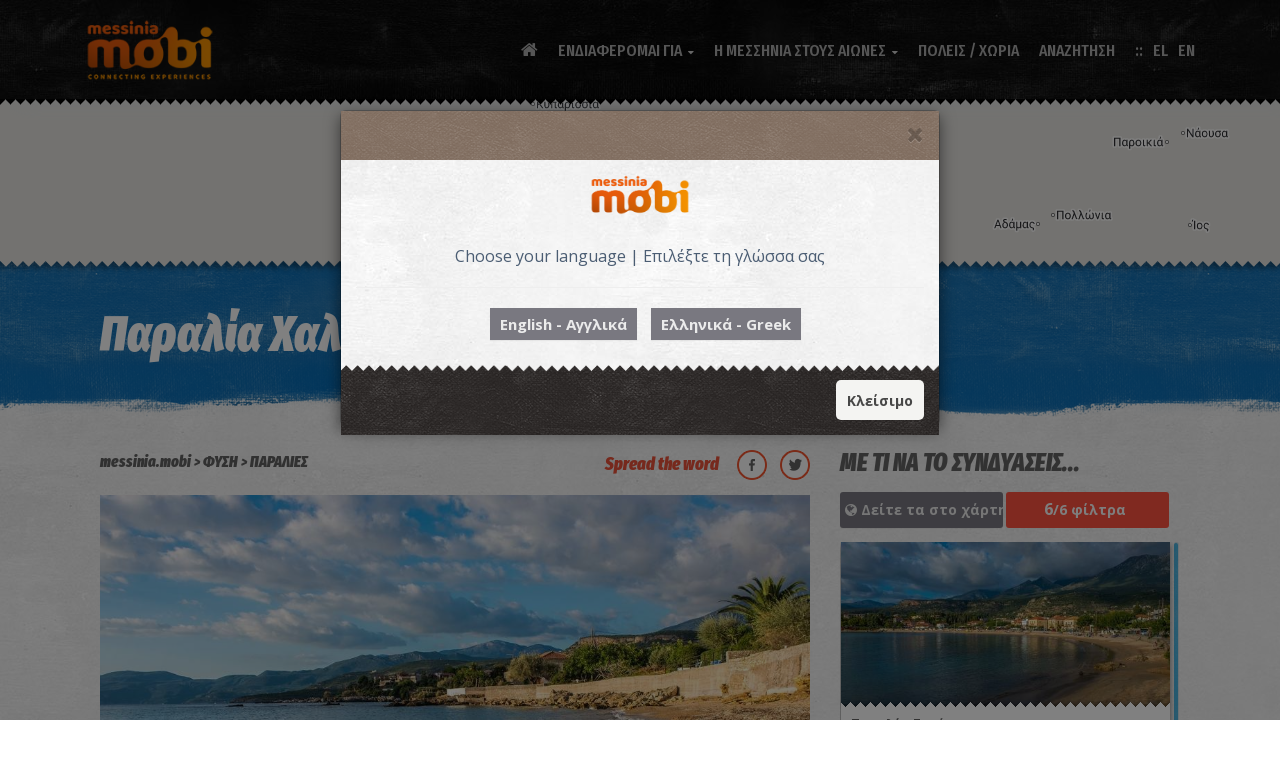

--- FILE ---
content_type: text/html; charset=UTF-8
request_url: https://messinia.mobi/el/article/fusi/paralies/paralia-xalikoura/137
body_size: 14425
content:
 <!DOCTYPE HTML><html lang='el'><head prefix='og: http://ogp.me/ns# fb: http://ogp.me/ns/fb# article: http://ogp.me/ns/article#'><meta charset='utf-8'><link rel='canonical' href='https://messinia.mobi/el/article/fusi/paralies/paralia-xalikoura/137'><meta name='robots' content='index, follow'><meta name='generator' content='cloudforce.gr CMS'/><meta name='viewport' content="width=device-width, initial-scale=1.0, minimum-scale=1.0, maximum-scale=1.0, user-scalable=0"/><link rel='shortcut icon' href='/favicon.png' type='image/x-icon'><meta property='fb:app_id' content='346309002514010' /><meta property='og:locale' content='el_GR'/><meta property='og:locale:alternate' content='en_GB'/><meta property='og:site_name' content='messinia.mobi'/><title>Παραλία Χαλικούρα | ΠΑΡΑΛΙΕΣ | messinia.mobi</title><meta name='description' content=" Παραλία Χαλικούρα. Μια ήσυχη απόμερη παραλία νότια της Στούπας."/><meta name='keywords' content="ΠΑΡΑΛΙΕΣ,Παραλία,Χαλικούρα"><meta property="og:url" content="https://messinia.mobi/el/article/fusi/paralies/paralia-xalikoura/137"/><meta property="og:title" content="Παραλία Χαλικούρα"/><meta property="og:type" content="article"/><meta name="twitter:card" content="summary_large_image"><meta property="og:image" content="https://messinia.mobi/media/images/2/1-5000/XL/article-137-4927.XL.jpg"/><meta property="article:published_time" content="2018-02-22T12:06:53+03:00"/><meta property="article:section" content="ΠΑΡΑΛΙΕΣ"/><meta property="og:description" content=" Παραλία Χαλικούρα. Μια ήσυχη απόμερη παραλία νότια της Στούπας."/> <link type='text/css' rel='stylesheet' property='stylesheet' href='https://messinia.mobi/template_params/mobi-v2/include/bootstrapmin.css?v=76' /><link type='text/css' rel='stylesheet' property='stylesheet' href='https://messinia.mobi/template_params/mobi-v2/include/bootstrap4-gridmin.css?v=76' /><link type='text/css' rel='stylesheet' property='stylesheet' href='https://messinia.mobi/template_params/mobi-v2/include/jquerymcustomscrollbar.css?v=76' /><link type='text/css' rel='stylesheet' property='stylesheet' href='https://messinia.mobi/template_params/mobi-v2/include/map.css?v=76' /><link type='text/css' rel='stylesheet' property='stylesheet' href='https://messinia.mobi/template_params/mobi-v2/include/font-awesomemin.css?v=76' /><link type='text/css' rel='stylesheet' property='stylesheet' href='https://messinia.mobi/template_params/mobi-v2/include/bs-check.css?v=76' /><link type='text/css' rel='stylesheet' property='stylesheet' href='https://messinia.mobi/template_params/mobi-v2/include/pace-theme-flash.css?v=76' /><link type='text/css' rel='stylesheet' property='stylesheet' href='https://messinia.mobi/template_params/mobi-v2/include/animate.css?v=76' /><link type='text/css' rel='stylesheet' property='stylesheet' href='https://messinia.mobi/template_params/mobi-v2/include/app.css?v=76' /><link type='text/css' rel='stylesheet' property='stylesheet' href='https://messinia.mobi/template_params/mobi-v2/include/header.css?v=76' /><link type='text/css' rel='stylesheet' property='stylesheet' href='https://messinia.mobi/template_params/mobi-v2/include/swipermin.css?v=76' /><link type='text/css' rel='stylesheet' property='stylesheet' href='https://messinia.mobi/template_params/mobi-v2/include/flickity-v2-1-2.css?v=76' /><link type='text/css' rel='stylesheet' property='stylesheet' href='https://messinia.mobi/template_params/mobi-v2/include/revolution-settings.css?v=76' /><link type='text/css' rel='stylesheet' property='stylesheet' href='https://messinia.mobi/template_params/mobi-v2/include/revolution-layers.css?v=76' /><link type='text/css' rel='stylesheet' property='stylesheet' href='https://messinia.mobi/template_params/mobi-v2/include/revolution-navigation.css?v=76' /><link type='text/css' rel='stylesheet' property='stylesheet' href='https://messinia.mobi/template_params/mobi-v2/css_overrides/css.css?v=76' /><script type='text/javascript' src='https://messinia.mobi/template_params/mobi-v2/include/jquery-1111min.js?v=76'></script><script type='text/javascript' src='https://messinia.mobi/template_params/mobi-v2/include/messiniaapp.js?v=76'></script><script type='text/javascript' src='https://messinia.mobi/template_params/mobi-v2/include/flickity-v2-1-2.js?v=76'></script>
                    <script>
                        (function(i,s,o,g,r,a,m){i['GoogleAnalyticsObject']=r;i[r]=i[r]||function(){
                        (i[r].q=i[r].q||[]).push(arguments)},i[r].l=1*new Date();a=s.createElement(o),
                        m=s.getElementsByTagName(o)[0];a.async=1;a.src=g;m.parentNode.insertBefore(a,m)
                        })(window,document,'script','//www.google-analytics.com/analytics.js','ga');

                        ga('create', 'UA-119863908-1', 'auto');
                        ga('send', 'pageview');
                    </script>                <script src='https://maps.googleapis.com/maps/api/js?key=AIzaSyAgxaQK4M1WucIpmxbWGmq-0ZDujdQwJKM&libraries=geometry&language=el'></script><script>var __app_root = 'https://messinia.mobi'; __app_lan = 'gr';</script> <script>var __articleID = 137; var __articleHref = 'https://messinia.mobi/el/article/fusi/paralies/paralia-xalikoura/137';</script></head><body data-articleid="137"><script>
                                  window.fbAsyncInit = function(){
                                    FB.init({
                                      appId            : '346309002514010',
                                      autoLogAppEvents : true,
                                      xfbml            : true,
                                      version          : 'v2.11'
                                    });
                                  };

                              (function(d, s, id){
                                 var js, fjs = d.getElementsByTagName(s)[0];
                                 if (d.getElementById(id)) {return;}
                                 js = d.createElement(s); js.id = id;
                                 js.src = 'https://connect.facebook.net/en_US/sdk.js';
                                 fjs.parentNode.insertBefore(js, fjs);
                               }(document, 'script', 'facebook-jssdk'));
                            </script><script>var app = (new messinia_app("app")).create();</script><div class="preload"><img src="/images/loading.png" alt=""/></div><div class="app hidden"><script>function getCookie(cname) {
        let name = cname + "=";
        let ca = document.cookie.split(';');
        for(let i = 0; i < ca.length; i++) {
            let c = ca[i];
            while (c.charAt(0) == ' ') {
                c = c.substring(1);
            }
            if (c.indexOf(name) == 0) {
                return c.substring(name.length, c.length);
            }
        }
        return "";
    }</script><div class="header header--menu-rounded header--dark" id="site-header"><div class="container"><div class="header-content-wrapper"><div class="site-logo" id="main-app-logo"><a href="https://messinia.mobi/el" class="full-block"><img src="https://messinia.mobi/logo-gr.png" alt="messinia.mobi"></a></div><nav id="primary-menu" class="primary-menu"><a href='javascript:void(0)' id="menu-icon-trigger" class="menu-icon-trigger showhide"><span class="mob-menu--title">Menu</span><span id="menu-icon-wrapper" class="menu-icon-wrapper"><svg width="1000px" height="1000px"><path id="pathD" d="M 300 400 L 700 400 C 900 400 900 750 600 850 A 400 400 0 0 1 200 200 L 800 800"></path><path id="pathE" d="M 300 500 L 700 500"></path><path id="pathF" d="M 700 600 L 300 600 C 100 600 100 200 400 150 A 400 380 0 1 1 200 800 L 800 200"></path></svg></span></a><ul class='primary-menu-menu'><li class=''><a href='https://messinia.mobi'><i class='fa fa-home main-menu-icon'></i></a></li><li class='menu-item-has-mega-menu menu-item-has-children'><a href='javascript:;'>ΕΝΔΙΑΦΕΡΟΜΑΙ ΓΙΑ</a><div class='megamenu'><div class='megamenu-row'><div class='megamenu-zz'></div><div class='col5'><ul><li class='megamenu-item-info'><h5 class='megamenu-item-info-title'><a href='https://messinia.mobi/el/category/mnimeia/5'>ΜΝΗΜΕΙΑ</a></h5></li><li><a href='https://messinia.mobi/el/ancient-messinia/mnimeia/arxaioi-xronoi/43'>ΑΡΧΑΙΟΙ ΧΡΟΝΟΙ</a></li><li><a href='https://messinia.mobi/el/category/mnimeia/buzantio/151'>ΒΥΖΑΝΤΙΟ</a></li><li><a href='https://messinia.mobi/el/category/mnimeia/kastra/15'>ΚΑΣΤΡΑ</a></li><li><a href='https://messinia.mobi/el/category/mnimeia/mouseia/17'>ΜΟΥΣΕΙΑ</a></li><li><a href='https://messinia.mobi/el/category/mnimeia/purgoi/379'>ΠΥΡΓΟΙ</a></li><li><a href='https://messinia.mobi/el/category/mnimeia/thriskeutika-mnimeia/438'>ΘΡΗΣΚΕΥΤΙΚΑ ΜΝΗΜΕΙΑ</a></li><li><a href='https://messinia.mobi/el/category/mnimeia/sugxronis-istorias/441'>ΣΥΓΧΡΟΝΗΣ ΙΣΤΟΡΙΑΣ</a></li><li class='megamenu-item-info'><h5 class='megamenu-item-info-title'><a href='https://messinia.mobi/el/category/fusi/70'>ΦΥΣΗ</a></h5></li><li><a href='https://messinia.mobi/el/category/fusi/paralies/13'>ΠΑΡΑΛΙΕΣ</a></li><li><a href='https://messinia.mobi/el/category/fusi/nisia/355'>ΝΗΣΙΑ</a></li><li><a href='https://messinia.mobi/el/category/fusi/katarraktes/71'>ΚΑΤΑΡΡΑΚΤΕΣ</a></li><li><a href='https://messinia.mobi/el/category/fusi/monopatia/14'>ΜΟΝΟΠΑΤΙΑ</a></li><li><a href='https://messinia.mobi/el/category/fusi/limnes/437'>ΛΙΜΝΕΣ</a></li><li><a href='https://messinia.mobi/el/category/fusi/idiaiteres-theseis/448'>ΙΔΙΑΙΤΕΡΕΣ ΘΕΣΕΙΣ</a></li><li><a href='https://messinia.mobi/el/category/fusi/spilaia/510'>ΣΠΗΛΑΙΑ</a></li><li class='megamenu-item-info'><h5 class='megamenu-item-info-title'><a href='https://messinia.mobi/el/category/drastiriotites/54'>ΔΡΑΣΤΗΡΙΟΤΗΤΕΣ</a></h5></li><li><a href='https://messinia.mobi/el/category/drastiriotites/thalassia-spor/73'>ΘΑΛΑΣΣΙΑ ΣΠΟΡ</a></li><li><a href='https://messinia.mobi/el/category/drastiriotites/kataduseis/56'>ΚΑΤΑΔΥΣΕΙΣ</a></li><li><a href='https://messinia.mobi/el/category/drastiriotites/ippasia/55'>ΙΠΠΑΣΙΑ</a></li><li><a href='https://messinia.mobi/el/category/drastiriotites/podilasia/57'>ΠΟΔΗΛΑΣΙΑ</a></li><li><a href='https://messinia.mobi/el/category/drastiriotites/anarrixisi/74'>ΑΝΑΡΡΙΧΗΣΗ</a></li><li><a href='https://messinia.mobi/el/category/drastiriotites/geustikes-empeiries/430'>ΓΕΥΣΤΙΚΕΣ ΕΜΠΕΙΡΙΕΣ</a></li><li><a href='https://messinia.mobi/el/category/drastiriotites/enoikiaseis-skafon-thalassies-eksormiseis/434'>ΕΝΟΙΚΙΑΣΕΙΣ ΣΚΑΦΩΝ-ΘΑΛΑΣΣΙΕΣ ΕΞΟΡΜΗΣΕΙΣ</a></li><li><a href='https://messinia.mobi/el/category/drastiriotites/poluxoroi-drastiriotiton/435'>ΠΟΛΥΧΩΡΟΙ ΔΡΑΣΤΗΡΙΟΤΗΤΩΝ</a></li><li><a href='https://messinia.mobi/el/category/drastiriotites/ksenagoi/640'>ΞΕΝΑΓΟΙ</a></li><li><a href='https://messinia.mobi/el/category/drastiriotites/padel-tennis/648'>PADEL TENNIS</a></li><li><a href='https://messinia.mobi/el/category/drastiriotites/mathimata-giogka/669'>ΜΑΘΗΜΑΤΑ ΓΙΟΓΚΑ</a></li></ul></div><div class='col5'><ul><li class='megamenu-item-info'><h5 class='megamenu-item-info-title'><a href='https://messinia.mobi/el/category/katalumata/7'>ΚΑΤΑΛΥΜΑΤΑ</a></h5></li><li><a href='https://messinia.mobi/el/category/katalumata/ksenodoxeia/18'>ΞΕΝΟΔΟΧΕΙΑ</a></li><li><a href='https://messinia.mobi/el/category/katalumata/enoikiazomena-domatia/19'>ΕΝΟΙΚΙΑΖΟΜΕΝΑ ΔΩΜΑΤΙΑ</a></li><li><a href='https://messinia.mobi/el/category/katalumata/enoikiazomenes-katoikies/20'>ΕΝΟΙΚΙΑΖΟΜΕΝΕΣ ΚΑΤΟΙΚΙΕΣ</a></li><li><a href='https://messinia.mobi/el/category/katalumata/villas/21'>VILLAS</a></li><li><a href='https://messinia.mobi/el/category/katalumata/camping/34'>CAMPING</a></li><li><a href='https://messinia.mobi/el/category/katalumata/braxuprosthesmis-misthosis/334'>ΒΡΑΧΥΠΡΟΣΘΕΣΜΗΣ ΜΙΣΘΩΣΗΣ</a></li><li class='megamenu-item-info'><h5 class='megamenu-item-info-title'><a href='https://messinia.mobi/el/category/estiasi/8'>ΕΣΤΙΑΣΗ</a></h5></li><li><a href='https://messinia.mobi/el/category/estiasi/estiatoria/23'>ΕΣΤΙΑΤΟΡΙΑ</a></li><li><a href='https://messinia.mobi/el/category/estiasi/psarotabernes/27'>ΨΑΡΟΤΑΒΕΡΝΕΣ</a></li><li><a href='https://messinia.mobi/el/category/estiasi/psitopoleia/24'>ΨΗΤΟΠΩΛΕΙΑ</a></li><li><a href='https://messinia.mobi/el/category/estiasi/mezedopoleia/77'>ΜΕΖΕΔΟΠΩΛΕΙΑ</a></li><li><a href='https://messinia.mobi/el/category/estiasi/pitsaries/78'>ΠΙΤΣΑΡΙΕΣ</a></li><li><a href='https://messinia.mobi/el/category/estiasi/brunch/347'>BRUNCH</a></li><li><a href='https://messinia.mobi/el/category/estiasi/krepes-santouits/76'>ΚΡΕΠΕΣ-ΣΑΝΤΟΥΙΤΣ</a></li><li><a href='https://messinia.mobi/el/category/estiasi/aithouses-deksioseon-catering/343'>ΑΙΘΟΥΣΕΣ ΔΕΞΙΩΣΕΩΝ-CATERING</a></li><li><a href='https://messinia.mobi/el/category/estiasi/kantines/427'>ΚΑΝΤΙΝΕΣ</a></li><li><a href='https://messinia.mobi/el/category/estiasi/mageireia/621'>ΜΑΓΕΙΡΕΙΑ</a></li><li class='megamenu-item-info'><h5 class='megamenu-item-info-title'><a href='https://messinia.mobi/el/category/eksodos/37'>ΕΞΟΔΟΣ</a></h5></li><li><a href='https://messinia.mobi/el/category/eksodos/bars/25'>BARS</a></li><li><a href='https://messinia.mobi/el/category/eksodos/beach-bars/382'>BEACH BARS</a></li><li><a href='https://messinia.mobi/el/category/eksodos/night-clubs/26'>NIGHT CLUBS</a></li><li><a href='https://messinia.mobi/el/category/eksodos/kafeteries/79'>ΚΑΦΕΤΕΡΙΕΣ</a></li></ul></div><div class='col5'><ul><li class='megamenu-item-info'><h5 class='megamenu-item-info-title'><a href='https://messinia.mobi/el/category/topika-proionta/28'>ΤΟΠΙΚΑ ΠΡΟΪΟΝΤΑ</a></h5></li><li><a href='https://messinia.mobi/el/messinian-wine-products/topika-proionta/oinopneumatodi/189'>ΟΙΝΟΠΝΕΥΜΑΤΩΔΗ</a></li><li><a href='https://messinia.mobi/el/messinian-olive-oil-products/topika-proionta/ap39-tin-elia/184'>ΑΠ&#39; ΤΗΝ ΕΛΙΑ</a></li><li><a href='https://messinia.mobi/el/category/topika-proionta/laxanika/185'>ΛΑΧΑΝΙΚΑ</a></li><li><a href='https://messinia.mobi/el/category/topika-proionta/artoskeuasmata/464'>ΑΡΤΟΣΚΕΥΑΣΜΑΤΑ</a></li><li><a href='https://messinia.mobi/el/category/topika-proionta/galaktokomika/187'>ΓΑΛΑΚΤΟΚΟΜΙΚΑ</a></li><li><a href='https://messinia.mobi/el/category/topika-proionta/kreatika/362'>ΚΡΕΑΤΙΚΑ</a></li><li><a href='https://messinia.mobi/el/category/topika-proionta/kafes-artumata/476'>ΚΑΦΕΣ - ΑΡΤΥΜΑΤΑ</a></li><li><a href='https://messinia.mobi/el/category/topika-proionta/ksiroi-karpoi/619'>ΞΗΡΟΙ ΚΑΡΠΟΙ</a></li><li><a href='https://messinia.mobi/el/category/topika-proionta/gluka-kai-glukantika/186'>ΓΛΥΚΑ ΚΑΙ ΓΛΥΚΑΝΤΙΚΑ</a></li><li><a href='https://messinia.mobi/el/category/topika-proionta/zumarika/440'>ΖΥΜΑΡΙΚΑ</a></li><li><a href='https://messinia.mobi/el/category/topika-proionta/ospria/484'>ΟΣΠΡΙΑ</a></li><li><a href='https://messinia.mobi/el/category/topika-proionta/frouta/483'>ΦΡΟΥΤΑ</a></li><li><a href='https://messinia.mobi/el/category/topika-proionta/botana-aromatika-futa/465'>ΒΟΤΑΝΑ & ΑΡΩΜΑΤΙΚΑ ΦΥΤΑ</a></li><li><a href='https://messinia.mobi/el/category/topika-proionta/kalluntika/656'>ΚΑΛΛΥΝΤΙΚΑ</a></li><li class='megamenu-item-info'><h5 class='megamenu-item-info-title'><a href='https://messinia.mobi/el/category/agores/9'>ΑΓΟΡΕΣ</a></h5></li><li><a href='https://messinia.mobi/el/category/agores/eidi-doron/230'>ΕΙΔΗ ΔΩΡΩΝ</a></li><li><a href='https://messinia.mobi/el/category/agores/eidi-thalassis/80'>ΕΙΔΗ ΘΑΛΑΣΣΗΣ</a></li><li><a href='https://messinia.mobi/el/category/agores/bibliopoleia-katastimata-paixnidion/83'>ΒΙΒΛΙΟΠΩΛΕΙΑ & ΚΑΤΑΣΤΗΜΑΤΑ ΠΑΙΧΝΙΔΙΩΝ</a></li><li><a href='https://messinia.mobi/el/category/agores/endusi-upodisi/29'>ΕΝΔΥΣΗ & ΥΠΟΔΗΣΗ</a></li><li><a href='https://messinia.mobi/el/category/agores/kosmimatopoleia/341'>ΚΟΣΜΗΜΑΤΟΠΩΛΕΙΑ</a></li><li><a href='https://messinia.mobi/el/category/agores/eidi-spitiou/436'>ΕΙΔΗ ΣΠΙΤΙΟΥ</a></li><li><a href='https://messinia.mobi/el/category/agores/kabes/439'>ΚΑΒΕΣ</a></li><li><a href='https://messinia.mobi/el/category/agores/anthopoleia/450'>ΑΝΘΟΠΩΛΕΙΑ</a></li><li><a href='https://messinia.mobi/el/category/agores/optika/557'>ΟΠΤΙΚΑ</a></li><li><a href='https://messinia.mobi/el/category/agores/mpizou-aksesouar/631'>ΜΠΙΖΟΥ & ΑΞΕΣΟΥΑΡ</a></li><li><a href='https://messinia.mobi/el/category/agores/epipla/653'>ΕΠΙΠΛΑ</a></li><li><a href='https://messinia.mobi/el/category/agores/kalluntika/665'>ΚΑΛΛΥΝΤΙΚΑ</a></li><li><a href='https://messinia.mobi/el/category/agores/antallaktika-lipantika-autokiniton/666'>ΑΝΤΑΛΛΑΚΤΙΚΑ-ΛΙΠΑΝΤΙΚΑ ΑΥΤΟΚΙΝΗΤΩΝ</a></li><li><a href='https://messinia.mobi/el/category/agores/eikastika-erga-texnis/667'>ΕΙΚΑΣΤΙΚΑ-ΕΡΓΑ ΤΕΧΝΗΣ</a></li><li><a href='https://messinia.mobi/el/category/agores/xromata-ergaleia/668'>ΧΡΩΜΑΤΑ & ΕΡΓΑΛΕΙΑ</a></li><li class='megamenu-item-info'><h5 class='megamenu-item-info-title'><a href='https://messinia.mobi/el/category/trofima/335'>ΤΡΟΦΙΜΑ</a></h5></li><li><a href='https://messinia.mobi/el/category/trofima/paradosiaka-proionta/366'>ΠΑΡΑΔΟΣΙΑΚΑ ΠΡΟΪΟΝΤΑ</a></li><li><a href='https://messinia.mobi/el/category/trofima/zaxaroplasteia/253'>ΖΑΧΑΡΟΠΛΑΣΤΕΙΑ</a></li><li><a href='https://messinia.mobi/el/category/trofima/supermarkets/39'>SUPERMARKETS</a></li><li><a href='https://messinia.mobi/el/category/trofima/artopoieia/81'>ΑΡΤΟΠΟΙΕΙΑ</a></li><li><a href='https://messinia.mobi/el/category/trofima/manabika/431'>ΜΑΝΑΒΙΚΑ</a></li><li><a href='https://messinia.mobi/el/category/trofima/delicatessen/449'>DELICATESSEN</a></li><li><a href='https://messinia.mobi/el/category/trofima/pagotopoleia/558'>ΠΑΓΩΤΟΠΩΛΕΙΑ</a></li><li><a href='https://messinia.mobi/el/category/trofima/biologika-sumpliromata-diatrofis/622'>ΒΙΟΛΟΓΙΚΑ - ΣΥΜΠΛΗΡΩΜΑΤΑ ΔΙΑΤΡΟΦΗΣ</a></li></ul></div><div class='col5'><ul><li class='megamenu-item-info'><h5 class='megamenu-item-info-title'><a href='https://messinia.mobi/el/category/upiresies-metaforon/38'>ΥΠΗΡΕΣΙΕΣ ΜΕΤΑΦΟΡΩΝ</a></h5></li><li><a href='https://messinia.mobi/el/category/upiresies-metaforon/thalassies-metafores/352'>ΘΑΛΑΣΣΙΕΣ ΜΕΤΑΦΟΡΕΣ</a></li><li><a href='https://messinia.mobi/el/category/upiresies-metaforon/taksi/327'>ΤΑΞΙ</a></li><li><a href='https://messinia.mobi/el/category/upiresies-metaforon/mini-buses/642'>MINI BUSES</a></li><li><a href='https://messinia.mobi/el/category/upiresies-metaforon/enoikiaseis-autokiniton/360'>ΕΝΟΙΚΙΑΣΕΙΣ ΑΥΤΟΚΙΝΗΤΩΝ</a></li><li><a href='https://messinia.mobi/el/category/upiresies-metaforon/taksidiotika-touristika-grafeia/342'>ΤΑΞΙΔΙΩΤΙΚΑ-ΤΟΥΡΙΣΤΙΚΑ ΓΡΑΦΕΙΑ</a></li><li><a href='https://messinia.mobi/el/category/upiresies-metaforon/aerodromia/338'>ΑΕΡΟΔΡΟΜΙΑ</a></li><li><a href='https://messinia.mobi/el/category/upiresies-metaforon/ktel/339'>ΚΤΕΛ</a></li><li><a href='https://messinia.mobi/el/category/upiresies-metaforon/benzinadika-pluntiria-autokiniton/40'>ΒΕΝΖΙΝΑΔΙΚΑ - ΠΛΥΝΤΗΡΙΑ ΑΥΤΟΚΙΝΗΤΩΝ</a></li><li><a href='https://messinia.mobi/el/category/upiresies-metaforon/enoikiaseis-skafon/549'>ΕΝΟΙΚΙΑΣΕΙΣ ΣΚΑΦΩΝ</a></li><li><a href='https://messinia.mobi/el/category/upiresies-metaforon/parkingk-skafon/671'>ΠΑΡΚΙΝΓΚ ΣΚΑΦΩΝ</a></li><li class='megamenu-item-info'><h5 class='megamenu-item-info-title'><a href='https://messinia.mobi/el/category/ugeia/160'>ΥΓΕΙΑ</a></h5></li><li><a href='https://messinia.mobi/el/category/ugeia/nosokomeia/332'>ΝΟΣΟΚΟΜΕΙΑ</a></li><li><a href='https://messinia.mobi/el/category/ugeia/kentra-ugeias/333'>ΚΕΝΤΡΑ ΥΓΕΙΑΣ</a></li><li><a href='https://messinia.mobi/el/category/ugeia/iatroi/42'>ΙΑΤΡΟΙ</a></li><li class='highlight'><a href='https://messinia.mobi/el/category/ugeia/farmakeia/41'>ΦΑΡΜΑΚΕΙΑ</a></li><li><a href='https://messinia.mobi/el/category/ugeia/perifereiaka-iatreia/638'>ΠΕΡΙΦΕΡΕΙΑΚΑ ΙΑΤΡΕΙΑ</a></li><li><a href='https://messinia.mobi/el/category/ugeia/kentra-fusikotherapeias/649'>ΚΕΝΤΡΑ ΦΥΣΙΚΟΘΕΡΑΠΕΙΑΣ</a></li><li class='megamenu-item-info'><h5 class='megamenu-item-info-title'><a href='https://messinia.mobi/el/category/frontida-mikron-zoon/627'>ΦΡΟΝΤΙΔΑ ΜΙΚΡΩΝ ΖΩΩΝ</a></h5></li><li><a href='https://messinia.mobi/el/category/frontida-mikron-zoon/ktiniatroi/541'>ΚΤΗΝΙΑΤΡΟΙ</a></li><li><a href='https://messinia.mobi/el/category/frontida-mikron-zoon/pet-shop/623'>PET SHOP</a></li><li><a href='https://messinia.mobi/el/category/frontida-mikron-zoon/kallopismos-katoikidion/628'>ΚΑΛΛΩΠΙΣΜΟΣ ΚΑΤΟΙΚΙΔΙΩΝ</a></li><li><a href='https://messinia.mobi/el/category/frontida-mikron-zoon/upiresies-metaforon-mikron-zoon/629'>ΥΠΗΡΕΣΙΕΣ ΜΕΤΑΦΟΡΩΝ ΜΙΚΡΩΝ ΖΩΩΝ</a></li><li class='megamenu-item-info'><h5 class='megamenu-item-info-title'><a href='https://messinia.mobi/el/category/eueksia/336'>ΕΥΕΞΙΑ</a></h5></li><li><a href='https://messinia.mobi/el/category/eueksia/spa/88'>SPA</a></li><li><a href='https://messinia.mobi/el/category/eueksia/kommotiria/87'>ΚΟΜΜΩΤΗΡΙΑ</a></li><li><a href='https://messinia.mobi/el/category/eueksia/kentra-aisthitikis/337'>ΚΕΝΤΡΑ ΑΙΣΘΗΤΙΚΗΣ</a></li><li><a href='https://messinia.mobi/el/category/eueksia/gumnastiria/75'>ΓΥΜΝΑΣΤΗΡΙΑ</a></li><li><a href='https://messinia.mobi/el/category/eueksia/mparmperika/378'>ΜΠΑΡΜΠΕΡΙΚΑ</a></li></ul></div><div class='col5'><ul><li class='megamenu-item-info'><h5 class='megamenu-item-info-title'>ΥΠΗΡΕΣΙΕΣ</h5></li><li><a href='https://messinia.mobi/el/category/upiresies/mesitika/421'>ΜΕΣΙΤΙΚΑ</a></li><li><a href='https://messinia.mobi/el/category/upiresies/asfaleies/425'>ΑΣΦΑΛΕΙΕΣ</a></li><li><a href='https://messinia.mobi/el/category/upiresies/spoudes-mathisi/429'>ΣΠΟΥΔΕΣ - ΜΑΘΗΣΗ</a></li><li><a href='https://messinia.mobi/el/category/upiresies/epiplo-kouzinas-kataskeues/544'>ΕΠΙΠΛΟ ΚΟΥΖΙΝΑΣ-ΚΑΤΑΣΚΕΥΕΣ</a></li><li><a href='https://messinia.mobi/el/category/upiresies/epidiorthoseis-endumaton/548'>ΕΠΙΔΙΟΡΘΩΣΕΙΣ ΕΝΔΥΜΑΤΩΝ</a></li><li><a href='https://messinia.mobi/el/category/upiresies/fotografoi/551'>ΦΩΤΟΓΡΑΦΟΙ</a></li><li><a href='https://messinia.mobi/el/category/upiresies/upiresies-skafon-anapsuxis/552'>ΥΠΗΡΕΣΙΕΣ ΣΚΑΦΩΝ ΑΝΑΨΥΧΗΣ</a></li><li><a href='https://messinia.mobi/el/category/upiresies/management-upiresies-sumbouleutikis/555'>MANAGEMENT - ΥΠΗΡΕΣΙΕΣ ΣΥΜΒΟΥΛΕΥΤΙΚΗΣ</a></li><li><a href='https://messinia.mobi/el/category/upiresies/sunergeia-boulkanizater/560'>ΣΥΝΕΡΓΕΙΑ - ΒΟΥΛΚΑΝΙΖΑΤΕΡ</a></li><li><a href='https://messinia.mobi/el/category/upiresies/poliseis-epidiorthoseis-eidon-texnologias/624'>ΠΩΛΗΣΕΙΣ & ΕΠΙΔΙΟΡΘΩΣΕΙΣ ΕΙΔΩΝ ΤΕΧΝΟΛΟΓΙΑΣ</a></li><li><a href='https://messinia.mobi/el/category/upiresies/diorganosi-diaxeirisi-ekdiloseon-epixeiriseis-politismou/633'>ΔΙΟΡΓΑΝΩΣΗ & ΔΙΑΧΕΙΡΗΣΗ ΕΚΔΗΛΩΣΕΩΝ-ΕΠΙΧΕΙΡΗΣΕΙΣ ΠΟΛΙΤΙΣΜΟΥ</a></li><li><a href='https://messinia.mobi/el/category/upiresies/kan39-to-monos-sou/639'>ΚΑΝ&#39;ΤΟ ΜΟΝΟΣ ΣΟΥ</a></li><li><a href='https://messinia.mobi/el/category/upiresies/logistika-grafeia/661'>ΛΟΓΙΣΤΙΚΑ ΓΡΑΦΕΙΑ</a></li><li><a href='https://messinia.mobi/el/category/upiresies/tapetsaries/662'>ΤΑΠΕΤΣΑΡΙΕΣ</a></li><li><a href='https://messinia.mobi/el/category/upiresies/epidiorthoseis-upodimaton/663'>ΕΠΙΔΙΟΡΘΩΣΕΙΣ ΥΠΟΔΗΜΑΤΩΝ</a></li><li><a href='https://messinia.mobi/el/category/upiresies/kleidia-kleidaries/664'>ΚΛΕΙΔΙΑ-ΚΛΕΙΔΑΡΙΕΣ</a></li><li class='megamenu-item-info'><h5 class='megamenu-item-info-title'><a href='https://messinia.mobi/el/category/sullogoi-messinias/225'>ΣΥΛΛΟΓΟΙ</a></h5></li><li><a href='https://messinia.mobi/el/category/sullogoi-messinias/athlitismou/224'>ΑΘΛΗΤΙΣΜΟΥ</a></li><li><a href='https://messinia.mobi/el/category/sullogoi-messinias/politismou/223'>ΠΟΛΙΤΙΣΜΟΥ</a></li><li class='megamenu-item-info'><h5 class='megamenu-item-info-title'>ΝΑ ΣΥΜΜΕΤΕΧΩ</h5></li><li><a href='/node/29'>ΜΕ ΤΗΝ ΙΣΤΟΡΙΑ ΜΟΥ</a></li><li><a href='/node/33'>ΜΕ ΤΗΝ ΕΠΙΧΕΙΡΗΣΗ ΜΟΥ</a></li></ul></div></div></div></li><li class='menu-item-has-children'><a href='#'>Η ΜΕΣΣΗΝΙΑ ΣΤΟΥΣ ΑΙΩΝΕΣ</a><ul class='sub-menu reverse'><li class=''><a href='https://messinia.mobi/el/category/prosopikotites/419'>ΠΡΟΣΩΠΙΚΟΤΗΤΕΣ</a></li><li class=''><a href='https://messinia.mobi/el/messinian-secrets/muthoi-istoria/97'>ΜΥΘΟΙ & ΙΣΤΟΡΙΑ</a></li><li class=''><a href='https://messinia.mobi/el/messinian-secrets/ethima-paradoseis/149'>ΕΘΙΜΑ & ΠΑΡΑΔΟΣΕΙΣ</a></li><li class=''><a href='https://messinia.mobi/el/messinian-secrets/palies-fotografies/99'>ΠΑΛΙΕΣ ΦΩΤΟΓΡΑΦΙΕΣ</a></li><li class=''><a href='https://messinia.mobi/el/messinian-secrets/authentikes-suntages/98'>ΑΥΘΕΝΤΙΚΕΣ ΣΥΝΤΑΓΕΣ</a></li></ul></li><li class=''><a href='https://messinia.mobi/el/category/poleis-kai-xoria-tis-messinias/442'>ΠΟΛΕΙΣ / ΧΩΡΙΑ</a></li><li class=''><a href='#mm-search'>ΑΝΑΖΗΤΗΣΗ</a></li><li class='menu-sep lan-holder'><a href='javascript:;' class='menu-lan' onclick="app.changeLan('el');">EL</a></li><li class='lan-holder'><a href='javascript:;' class='menu-lan' onclick="app.changeLan('en');">EN</a></li><ul class="nav-add"></ul></nav></div></div></div><script>const isMunicipalityKalamata = parseInt(getCookie("isMunicipalityKalamata"));
    if(isMunicipalityKalamata){
        $("#main-app-logo a").get(0).href = 'https://messinia.mobi/nodes/641';
        $("i.main-menu-icon").parent().get(0).href = 'https://messinia.mobi/nodes/641';
    }</script>

    <div class="content-wrapper color-nature">
    
    
          <section class='map-canvas skip-height map-article'>      <div id='article-top-map'></div>  </section>    
    <script> 
        $(document).ready(function(){ 
            $('body').on('messinia.app.init', function(){
                app.plotCurrentMapItems('article-top-map', [{"eID":137,"sID":13,"title":"\u03a0\u03b1\u03c1\u03b1\u03bb\u03af\u03b1 \u03a7\u03b1\u03bb\u03b9\u03ba\u03bf\u03cd\u03c1\u03b1","marker_class":"color-nature","coordinates":{"lat":36.842167727582385,"lng":22.257206439971924},"icon":"https:\/\/messinia.mobi\/media\/images\/0\/2018\/10\/paralies-map-icon.png","type":2,"avoid_cluster":null,"photo":"https:\/\/messinia.mobi\/media\/images\/1.618\/1-5000\/XS\/article-137-4927.XS.jpg","photo-b":"https:\/\/messinia.mobi\/media\/images\/1.618\/1-5000\/L\/article-137-4927.L.jpg","category":"\u03a0\u0391\u03a1\u0391\u039b\u0399\u0395\u03a3","href":"https:\/\/messinia.mobi\/el\/article\/fusi\/paralies\/paralia-xalikoura\/137","trackID":"","rootP":70,"domain":[]}], false);            });
        });
    </script>
        
    <div style="clear: both;"></div>
  <div class='entry'>
                                    <header class='article-header'>
                                        <div class='container'>
                                            <div class='row align-items-center'>
                                                <div class='col-xs-12'>
                                                    <h1 class='article-title'>Παραλία Χαλικούρα</h1>
                                                </div>
                                            </div>
                                        </div>
                                    </header>
                                    
                                    <div class='container'>  <div class='row'>
                                                    <div class='col-md-8 no-padding-left no-padding-right parent-height'>
                                                        <div class='row'>
                                                            <div class='col-md-8 col-xs-12'>
                                                                <div class='breadcrub exp'><span><a href='https://messinia.mobi/el'>messinia.mobi</a></span><span><a href='https://messinia.mobi/el/category/fusi/70'>ΦΥΣΗ</a></span><span><a href='https://messinia.mobi/el/category/fusi/paralies/13'>ΠΑΡΑΛΙΕΣ</a></span></div>
                                                            </div>
                                                            <div class='col-md-4 col-xs-12 sharing-tools-holder'>
                                                                <div class='sharing-tools'>Spread the word 
                                                                    <img class='share first share-fb' src='/images/fb_off.png' alt='' />
                                                                    <img class='share share-tw' src='/images/tw_off.png' alt='' />
                                                                </div>
                                                            </div>
                                                        </div>
                                                        <div class='row'>
                                                            <div class='col-md-12'>   <div class='rev_slider_wrapper'>
                                <div id='rev_slider_1' class='rev_slider' data-version='5.4.8' style='display:none'>
                                    <ul>  <li data-transition='slideremovehorizontal'>
                                                        <img src='https://messinia.mobi/media/images/1.618/1-5000/L/article-137-4927.L.jpg' alt='Παραλία Χαλικούρα' class='rev-slidebg'
                                                            data-bgposition='center center' 
                                                            data-bgfit='cover' 
                                                            data-bgrepeat='no-repeat' 
                                                            data-kenburns='off' 
                                                            data-duration='5000' 
                                                            data-ease='Linear.easeNone' 
                                                            data-scalestart='100' 
                                                            data-scaleend='110' />
                                                    </li>  <li data-transition='parallaxhorizontal'>
                                                        <img src='https://messinia.mobi/media/images/1.618/1-5000/L/article-137-4928.L.jpg' alt='Παραλία Χαλικούρα' class='rev-slidebg'
                                                            data-bgposition='center center' 
                                                            data-bgfit='cover' 
                                                            data-bgrepeat='no-repeat' 
                                                            data-kenburns='off' 
                                                            data-duration='5000' 
                                                            data-ease='Linear.easeNone' 
                                                            data-scalestart='100' 
                                                            data-scaleend='110' />
                                                    </li>          </ul>
                                </div>
                            </div>              </div>
                                                        </div>
                                                        <div class='row margin-top-20'>
                                                            <div class='col-md-4'>
                                                                <div class='sticky-lmenu'><button class='i-need-a-ride'>
                                <img src='/images/i-need-a-ride.png' alt='I Need A Ride' />
                                Ποιος θα με φέρει εδώ;
                            </button>  <section class='box highlights towns'><h2>ΚΟΝΤΙΝΕΣ ΠΟΛΕΙΣ/ΧΩΡΙΑ</h2>      <ul>  <li>
                                                        <p>
                                                            <a href='https://messinia.mobi/el/article/poleis-kai-xoria-tis-messinias/stoupa/94'  class='town'>
                                                            Στούπα <span class='distance'>~0.5Km</span>
                                                            </a>
                                                        </p>    
                                                    </li>  <li>
                                                        <p>
                                                            <a href='https://messinia.mobi/el/article/poleis-kai-xoria-tis-messinias/leuktro/439'  class='town'>
                                                            Λεύκτρο <span class='distance'>~1.3Km</span>
                                                            </a>
                                                        </p>    
                                                    </li>  <li>
                                                        <p>
                                                            <a href='https://messinia.mobi/el/article/poleis-kai-xoria-tis-messinias/neoxori/438'  class='town'>
                                                            Νεοχώρι <span class='distance'>~2.7Km</span>
                                                            </a>
                                                        </p>    
                                                    </li>  <li>
                                                        <p>
                                                            <a href='https://messinia.mobi/el/article/poleis-kai-xoria-tis-messinias/agios-nikolaos/95'  class='town'>
                                                            Άγιος Νικόλαος <span class='distance'>~2.8Km</span>
                                                            </a>
                                                        </p>    
                                                    </li>  <li>
                                                        <p>
                                                            <a href='https://messinia.mobi/el/article/poleis-kai-xoria-tis-messinias/purgos/394'  class='town'>
                                                            Πύργος <span class='distance'>~3.7Km</span>
                                                            </a>
                                                        </p>    
                                                    </li>  <li>
                                                        <p>
                                                            <a href='https://messinia.mobi/el/article/poleis-kai-xoria-tis-messinias/proastio/444'  class='town'>
                                                            Προάστιο <span class='distance'>~4Km</span>
                                                            </a>
                                                        </p>    
                                                    </li>  <li>
                                                        <p>
                                                            <a href='https://messinia.mobi/el/article/poleis-kai-xoria-tis-messinias/kato-rigklia/433'  class='town'>
                                                            Κάτω Ρίγκλια <span class='distance'>~4.2Km</span>
                                                            </a>
                                                        </p>    
                                                    </li>  <li>
                                                        <p>
                                                            <a href='https://messinia.mobi/el/article/poleis-kai-xoria-tis-messinias/kalamitsi/396'  class='town'>
                                                            Καλαμίτσι <span class='distance'>~4.4Km</span>
                                                            </a>
                                                        </p>    
                                                    </li>  <li>
                                                        <p>
                                                            <a href='https://messinia.mobi/el/article/poleis-kai-xoria-tis-messinias/ano-rigklia/437'  class='town'>
                                                            Άνω Ρίγκλια <span class='distance'>~4.7Km</span>
                                                            </a>
                                                        </p>    
                                                    </li>  <li>
                                                        <p>
                                                            <a href='https://messinia.mobi/el/article/poleis-kai-xoria-tis-messinias/agios-dimitrios/3250'  class='town'>
                                                            Άγιος Δημήτριος <span class='distance'>~4.9Km</span>
                                                            </a>
                                                        </p>    
                                                    </li>  <li>
                                                        <p>
                                                            <a href='https://messinia.mobi/el/article/poleis-kai-xoria-tis-messinias/kardamuli/93'  class='town'>
                                                            Καρδαμύλη <span class='distance'>~5.5Km</span>
                                                            </a>
                                                        </p>    
                                                    </li>  <li>
                                                        <p>
                                                            <a href='https://messinia.mobi/el/article/poleis-kai-xoria-tis-messinias/petrobouni/445'  class='town'>
                                                            Πετροβούνι <span class='distance'>~5.5Km</span>
                                                            </a>
                                                        </p>    
                                                    </li>  <li>
                                                        <p>
                                                            <a href='https://messinia.mobi/el/article/poleis-kai-xoria-tis-messinias/lakkos/446'  class='town'>
                                                            Λάκκος <span class='distance'>~5.5Km</span>
                                                            </a>
                                                        </p>    
                                                    </li>  <li>
                                                        <p>
                                                            <a href='https://messinia.mobi/el/article/poleis-kai-xoria-tis-messinias/kotroni/434'  class='town'>
                                                            Κοτρώνι <span class='distance'>~5.8Km</span>
                                                            </a>
                                                        </p>    
                                                    </li>  <li>
                                                        <p>
                                                            <a href='https://messinia.mobi/el/article/poleis-kai-xoria-tis-messinias/elaioxori/435'  class='town'>
                                                            Ελαιοχώρι <span class='distance'>~5.8Km</span>
                                                            </a>
                                                        </p>    
                                                    </li>  <li>
                                                        <p>
                                                            <a href='https://messinia.mobi/el/article/poleis-kai-xoria-tis-messinias/druopi/436'  class='town'>
                                                            Δρυόπη <span class='distance'>~6Km</span>
                                                            </a>
                                                        </p>    
                                                    </li>  <li>
                                                        <p>
                                                            <a href='https://messinia.mobi/el/article/poleis-kai-xoria-tis-messinias/agia-sofia/453'  class='town'>
                                                            Αγία Σοφία <span class='distance'>~6Km</span>
                                                            </a>
                                                        </p>    
                                                    </li>  <li>
                                                        <p>
                                                            <a href='https://messinia.mobi/el/article/poleis-kai-xoria-tis-messinias/pigi/431'  class='town'>
                                                            Πηγή <span class='distance'>~6.6Km</span>
                                                            </a>
                                                        </p>    
                                                    </li>  <li>
                                                        <p>
                                                            <a href='https://messinia.mobi/el/article/poleis-kai-xoria-tis-messinias/eksoxori/443'  class='town'>
                                                            Εξωχώρι <span class='distance'>~6.6Km</span>
                                                            </a>
                                                        </p>    
                                                    </li>  <li>
                                                        <p>
                                                            <a href='https://messinia.mobi/el/article/poleis-kai-xoria-tis-messinias/platsa/432'  class='town'>
                                                            Πλάτσα <span class='distance'>~6.8Km</span>
                                                            </a>
                                                        </p>    
                                                    </li>  <li>
                                                        <p>
                                                            <a href='https://messinia.mobi/el/article/poleis-kai-xoria-tis-messinias/kalubes/455'  class='town'>
                                                            Κάλυβες <span class='distance'>~6.9Km</span>
                                                            </a>
                                                        </p>    
                                                    </li>  <li>
                                                        <p>
                                                            <a href='https://messinia.mobi/el/article/poleis-kai-xoria-tis-messinias/xora-eksoxoriou/442'  class='town'>
                                                            Χώρα Εξωχωρίου <span class='distance'>~7Km</span>
                                                            </a>
                                                        </p>    
                                                    </li>      </ul>
                                    <div class='clear'></div>
                                </section>                  </div>
                                                            </div>
                                                            <div class='col-md-8'><div class='text'><p>Στο νότιο μέρος της Στούπας θα συναντήσετε αυτήν την απόμερη βοτσαλωτή παραλία με γαλαζοπράσινα κρυστάλλινα νερά. Εδώ τη γαλήνη διαταρράσσει μόνο ο παφλασμός των κυμάτων. Γι' αυτό, αν είστε από αυτούς που αναζητούν ένα ήσυχο απόγευμα στη θάλασσα, η Χαλικούρα θα γίνει η παραλία σας.</p></div>  <aside class='experience-see-also' id='folclore-items'>
                                <h2 class='title'>ΕΘΙΜΑ</h2>      <div class='fl-carousel' data-count='16'>  <div class='carousel-cell'>      <a href='https://messinia.mobi/el/article/muthoi-istoria/istoria/simeio-7-diadromi-tou-n-kazantzaki-kai-tou-alithinou-georgiou-zormpa-sti-stoupa/10335'>   <article class='experience small-preview' id='poi-10335'>  <div class='image'>
                                                <figure><img src='https://messinia.mobi/media/images/1.618/2-10000/S/article-746-8864.S.jpg' alt='Σημείο 7-Διαδρομή του Ν. Καζαντζάκη και του αληθινού Γεώργιου Ζορμπά στη Στούπα' /></figure>
                                            </div>  <div class='wrapper'>
                                            <h3>Σημείο 7-Διαδρομή του Ν. Καζαντζάκη και του αληθινού Γεώργιου Ζορμπά στη Στούπα</h3><div class='exp-category'><img class='icon' src='https://messinia.mobi/media/images/0/2018/10/istoria-muthoi-map-icon.png' alt='cat-icon' /></div>              </div>  </article></a>  </div>  <div class='carousel-cell'>      <a href='https://messinia.mobi/el/article/muthoi-istoria/istoria/simeio-5-diadromi-tou-n-kazantzaki-kai-tou-alithinou-georgiou-zormpa-sti-stoupa/10333'>   <article class='experience small-preview' id='poi-10333'>  <div class='image'>
                                                <figure><img src='https://messinia.mobi/media/images/1.618/23-115000/S/article-10333-112770.S.jpg' alt='Σημείο 5-Διαδρομή του Ν. Καζαντζάκη και του αληθινού Γεώργιου Ζορμπά στη Στούπα' /></figure>
                                            </div>  <div class='wrapper'>
                                            <h3>Σημείο 5-Διαδρομή του Ν. Καζαντζάκη και του αληθινού Γεώργιου Ζορμπά στη Στούπα</h3><div class='exp-category'><img class='icon' src='https://messinia.mobi/media/images/0/2018/10/istoria-muthoi-map-icon.png' alt='cat-icon' /></div>              </div>  </article></a>  </div>  <div class='carousel-cell'>      <a href='https://messinia.mobi/el/article/muthoi-istoria/istoria/simeio-6-diadromi-tou-n-kazantzaki-kai-tou-alithinou-georgiou-zormpa-sti-stoupa/10334'>   <article class='experience small-preview' id='poi-10334'>  <div class='image'>
                                                <figure><img src='https://messinia.mobi/media/images/1.618/23-115000/S/article-10334-112774.S.jpg' alt='Σημείο 6-Διαδρομή του Ν. Καζαντζάκη και του αληθινού Γεώργιου Ζορμπά στη Στούπα' /></figure>
                                            </div>  <div class='wrapper'>
                                            <h3>Σημείο 6-Διαδρομή του Ν. Καζαντζάκη και του αληθινού Γεώργιου Ζορμπά στη Στούπα</h3><div class='exp-category'><img class='icon' src='https://messinia.mobi/media/images/0/2018/10/istoria-muthoi-map-icon.png' alt='cat-icon' /></div>              </div>  </article></a>  </div>  <div class='carousel-cell'>      <a href='https://messinia.mobi/el/article/history-and-myths/istoria/aleksis-kata-kosmon-giorgos-zormpas/499'>   <article class='experience small-preview' id='poi-499'>  <div class='image'>
                                                <figure><img src='https://messinia.mobi/media/images/1.618/1-5000/S/article-499-6344.S.jpg' alt='Αλέξης (κατά κόσμον Γιώργος) Ζορμπάς' /></figure>
                                            </div>  <div class='wrapper'>
                                            <h3>Αλέξης (κατά κόσμον Γιώργος) Ζορμπάς</h3><div class='exp-category'><img class='icon' src='https://messinia.mobi/media/images/0/2018/10/istoria-muthoi-map-icon.png' alt='cat-icon' /></div>              </div>  </article></a>  </div>  <div class='carousel-cell'>      <a href='https://messinia.mobi/el/article/muthoi-istoria/istoria/simeio-3-diadromi-tou-n-kazantzaki-kai-tou-alithinou-georgiou-zormpa-sti-stoupa/10331'>   <article class='experience small-preview' id='poi-10331'>  <div class='image'>
                                                <figure><img src='https://messinia.mobi/media/images/1.618/23-115000/S/article-10331-113112.S.jpg' alt='Σημείο 3-Διαδρομή του Ν. Καζαντζάκη και του αληθινού Γεώργιου Ζορμπά στη Στούπα' /></figure>
                                            </div>  <div class='wrapper'>
                                            <h3>Σημείο 3-Διαδρομή του Ν. Καζαντζάκη και του αληθινού Γεώργιου Ζορμπά στη Στούπα</h3><div class='exp-category'><img class='icon' src='https://messinia.mobi/media/images/0/2018/10/istoria-muthoi-map-icon.png' alt='cat-icon' /></div>              </div>  </article></a>  </div>  <div class='carousel-cell'>      <a href='https://messinia.mobi/el/article/muthoi-istoria/istoria/simeio-4-diadromi-tou-n-kazantzaki-kai-tou-alithinou-georgiou-zormpa-sti-stoupa/10332'>   <article class='experience small-preview' id='poi-10332'>  <div class='image'>
                                                <figure><img src='https://messinia.mobi/media/images/1.618/23-115000/S/article-10332-112767.S.jpg' alt='Σημείο 4-Διαδρομή του Ν. Καζαντζάκη και του αληθινού Γεώργιου Ζορμπά στη Στούπα' /></figure>
                                            </div>  <div class='wrapper'>
                                            <h3>Σημείο 4-Διαδρομή του Ν. Καζαντζάκη και του αληθινού Γεώργιου Ζορμπά στη Στούπα</h3><div class='exp-category'><img class='icon' src='https://messinia.mobi/media/images/0/2018/10/istoria-muthoi-map-icon.png' alt='cat-icon' /></div>              </div>  </article></a>  </div>  <div class='carousel-cell'>      <a href='https://messinia.mobi/el/article/muthoi-istoria/istoria/simeio-1-diadromi-tou-n-kazantzaki-kai-tou-alithinou-georgiou-zormpa-sti-stoupa/10329'>   <article class='experience small-preview' id='poi-10329'>  <div class='image'>
                                                <figure><img src='https://messinia.mobi/media/images/1.618/23-115000/S/article-10329-112720.S.jpg' alt='Σημείο 1-Διαδρομή του Ν. Καζαντζάκη και του αληθινού Γεώργιου Ζορμπά στη Στούπα' /></figure>
                                            </div>  <div class='wrapper'>
                                            <h3>Σημείο 1-Διαδρομή του Ν. Καζαντζάκη και του αληθινού Γεώργιου Ζορμπά στη Στούπα</h3><div class='exp-category'><img class='icon' src='https://messinia.mobi/media/images/0/2018/10/istoria-muthoi-map-icon.png' alt='cat-icon' /></div>              </div>  </article></a>  </div>  <div class='carousel-cell'>      <a href='https://messinia.mobi/el/article/muthoi-istoria/istoria/simeio-2-diadromi-tou-n-kazantzaki-kai-tou-alithinou-georgiou-zormpa-sti-stoupa/10330'>   <article class='experience small-preview' id='poi-10330'>  <div class='image'>
                                                <figure><img src='https://messinia.mobi/media/images/1.618/23-115000/S/article-10330-113111.S.jpg' alt='Σημείο 2-Διαδρομή του Ν. Καζαντζάκη και του αληθινού Γεώργιου Ζορμπά στη Στούπα' /></figure>
                                            </div>  <div class='wrapper'>
                                            <h3>Σημείο 2-Διαδρομή του Ν. Καζαντζάκη και του αληθινού Γεώργιου Ζορμπά στη Στούπα</h3><div class='exp-category'><img class='icon' src='https://messinia.mobi/media/images/0/2018/10/istoria-muthoi-map-icon.png' alt='cat-icon' /></div>              </div>  </article></a>  </div>  <div class='carousel-cell'>      <a href='https://messinia.mobi/el/article/muthoi-istoria/istoria/simeio-8-diadromi-tou-n-kazantzaki-kai-tou-alithinou-georgiou-zormpa-sti-stoupa/10336'>   <article class='experience small-preview' id='poi-10336'>  <div class='image'>
                                                <figure><img src='https://messinia.mobi/media/images/1.618/2-10000/S/article-746-8864.S.jpg' alt='Σημείο 8-Διαδρομή του Ν. Καζαντζάκη και του αληθινού Γεώργιου Ζορμπά στη Στούπα' /></figure>
                                            </div>  <div class='wrapper'>
                                            <h3>Σημείο 8-Διαδρομή του Ν. Καζαντζάκη και του αληθινού Γεώργιου Ζορμπά στη Στούπα</h3><div class='exp-category'><img class='icon' src='https://messinia.mobi/media/images/0/2018/10/istoria-muthoi-map-icon.png' alt='cat-icon' /></div>              </div>  </article></a>  </div>  <div class='carousel-cell'>      <a href='https://messinia.mobi/el/article/muthoi-istoria/istoria/simeio-9-diadromi-tou-n-kazantzaki-kai-tou-alithinou-georgiou-zormpa-sti-stoupa/10337'>   <article class='experience small-preview' id='poi-10337'>  <div class='image'>
                                                <figure><img src='https://messinia.mobi/media/images/1.618/23-115000/S/article-10337-113048.S.jpg' alt='Σημείο 9-Διαδρομή του Ν. Καζαντζάκη και του αληθινού Γεώργιου Ζορμπά στη Στούπα' /></figure>
                                            </div>  <div class='wrapper'>
                                            <h3>Σημείο 9-Διαδρομή του Ν. Καζαντζάκη και του αληθινού Γεώργιου Ζορμπά στη Στούπα</h3><div class='exp-category'><img class='icon' src='https://messinia.mobi/media/images/0/2018/10/istoria-muthoi-map-icon.png' alt='cat-icon' /></div>              </div>  </article></a>  </div>  <div class='carousel-cell'>      <a href='https://messinia.mobi/el/article/muthoi-istoria/istoria/simeio-12-diadromi-tou-n-kazantzaki-kai-tou-alithinou-georgiou-zormpa-sti-stoupa/10340'>   <article class='experience small-preview' id='poi-10340'>  <div class='image'>
                                                <figure><img src='https://messinia.mobi/media/images/1.618/23-115000/S/article-10340-113065.S.jpg' alt='Σημείο 12-Διαδρομή του Ν. Καζαντζάκη και του αληθινού Γεώργιου Ζορμπά στη Στούπα' /></figure>
                                            </div>  <div class='wrapper'>
                                            <h3>Σημείο 12-Διαδρομή του Ν. Καζαντζάκη και του αληθινού Γεώργιου Ζορμπά στη Στούπα</h3><div class='exp-category'><img class='icon' src='https://messinia.mobi/media/images/0/2018/10/istoria-muthoi-map-icon.png' alt='cat-icon' /></div>              </div>  </article></a>  </div>  <div class='carousel-cell'>      <a href='https://messinia.mobi/el/article/muthoi-istoria/istoria/simeio-10-diadromi-tou-n-kazantzaki-kai-tou-alithinou-georgiou-zormpa-sti-stoupa/10338'>   <article class='experience small-preview' id='poi-10338'>  <div class='image'>
                                                <figure><img src='https://messinia.mobi/media/images/1.618/23-115000/S/article-10338-113051.S.jpg' alt='Σημείο 10-Διαδρομή του Ν. Καζαντζάκη και του αληθινού Γεώργιου Ζορμπά στη Στούπα' /></figure>
                                            </div>  <div class='wrapper'>
                                            <h3>Σημείο 10-Διαδρομή του Ν. Καζαντζάκη και του αληθινού Γεώργιου Ζορμπά στη Στούπα</h3><div class='exp-category'><img class='icon' src='https://messinia.mobi/media/images/0/2018/10/istoria-muthoi-map-icon.png' alt='cat-icon' /></div>              </div>  </article></a>  </div>  <div class='carousel-cell'>      <a href='https://messinia.mobi/el/article/muthoi-istoria/istoria/simeio-11-diadromi-tou-n-kazantzaki-kai-tou-alithinou-georgiou-zormpa-sti-stoupa/10339'>   <article class='experience small-preview' id='poi-10339'>  <div class='image'>
                                                <figure><img src='https://messinia.mobi/media/images/1.618/23-115000/S/article-10339-113058.S.jpg' alt='Σημείο 11-Διαδρομή του Ν. Καζαντζάκη και του αληθινού Γεώργιου Ζορμπά στη Στούπα' /></figure>
                                            </div>  <div class='wrapper'>
                                            <h3>Σημείο 11-Διαδρομή του Ν. Καζαντζάκη και του αληθινού Γεώργιου Ζορμπά στη Στούπα</h3><div class='exp-category'><img class='icon' src='https://messinia.mobi/media/images/0/2018/10/istoria-muthoi-map-icon.png' alt='cat-icon' /></div>              </div>  </article></a>  </div>  <div class='carousel-cell'>      <a href='https://messinia.mobi/el/article/history-and-myths/istoria/o-ser-patrik-li-fermor-kai-i-mani/500'>   <article class='experience small-preview' id='poi-500'>  <div class='image'>
                                                <figure><img src='https://messinia.mobi/media/images/1.618/1-5000/S/article-500-6350.S.jpg' alt='Ο Σερ Πάτρικ Λη Φέρμορ και η Μάνη' /></figure>
                                            </div>  <div class='wrapper'>
                                            <h3>Ο Σερ Πάτρικ Λη Φέρμορ και η Μάνη</h3><div class='exp-category'><img class='icon' src='https://messinia.mobi/media/images/0/2018/10/istoria-muthoi-map-icon.png' alt='cat-icon' /></div>              </div>  </article></a>  </div>  <div class='carousel-cell'>      <a href='https://messinia.mobi/el/article/ethima-paradoseis/maniatikos-gdikiomos/7698'>   <article class='experience small-preview' id='poi-7698'>  <div class='image'>
                                                <figure><img src='https://messinia.mobi/media/images/1.618/17-85000/S/article-7698-83799.S.jpg' alt='Μανιάτικος γδικιωμός' /></figure>
                                            </div>  <div class='wrapper'>
                                            <h3>Μανιάτικος γδικιωμός</h3><div class='exp-category'><img class='icon' src='https://messinia.mobi/media/images/0/2019/01/ethima-paradoseis-map-icon.png' alt='cat-icon' /></div>              </div>  </article></a>  </div>  <div class='carousel-cell'>      <a href='https://messinia.mobi/el/article/ethima-paradoseis/anazitontas-to-arseniko/3007'>   <article class='experience small-preview' id='poi-3007'>  <div class='image'>
                                                <figure><img src='https://messinia.mobi/media/images/1.618/7-35000/S/article-3007-34410.S.jpg' alt='Αναζητώντας το αρσενικό' /></figure>
                                            </div>  <div class='wrapper'>
                                            <h3>Αναζητώντας το αρσενικό</h3><div class='exp-category'><img class='icon' src='https://messinia.mobi/media/images/0/2019/01/ethima-paradoseis-map-icon.png' alt='cat-icon' /></div>              </div>  </article></a>  </div>      </div>
                            </aside>              </div>
                                                        </div>      </div>
                                                    <div class='col-md-4'>
                                                        <aside class='sidebar customers full-length'>
                                                            <h2 class='title'>ΜΕ ΤΙ ΝΑ ΤΟ ΣΥΝΔΥΑΣΕΙΣ...</h2>
                                                               <button 
                                        class='btn btn-xs show-article-map' 
                                        onClick="app.showMapArticlePois('Παραλία Χαλικούρα', 137, {mID:4});">
                                        <i class='fa fa-globe'></i> Δείτε τα στο χάρτη
                                    </button><select multiple class='category-filter-select hidden'><option value='ΠΑΡΑΛΙΕΣ' selected='selected'>ΠΑΡΑΛΙΕΣ</option><option value='ΝΗΣΙΑ' selected='selected'>ΝΗΣΙΑ</option><option value='ΜΟΝΟΠΑΤΙΑ' selected='selected'>ΜΟΝΟΠΑΤΙΑ</option><option value='ΒΥΖΑΝΤΙΟ' selected='selected'>ΒΥΖΑΝΤΙΟ</option><option value='ΑΡΧΑΙΟΙ ΧΡΟΝΟΙ' selected='selected'>ΑΡΧΑΙΟΙ ΧΡΟΝΟΙ</option><option value='ΜΟΥΣΕΙΑ' selected='selected'>ΜΟΥΣΕΙΑ</option></select><button class='search-categories red-to-grey' onClick='app.openCategoriesFilters(this);'><span class='count'>6</span>/6 φίλτρα</button><div class='sidebar-items child-height'>  <div class=''>
                                            <a class='filtered-item' href='https://messinia.mobi/el/article/fusi/paralies/paralia-stoupas/136' data-category='ΠΑΡΑΛΙΕΣ'>   <article class='nature preview color-nature' id='poi-136'>  <div class='image'>
                                                    <figure><img src='https://messinia.mobi/media/images/2/1-5000/S/article-136-4929.S.jpg' alt='Παραλία Στούπας' /></figure>
                                                </div>      <header>          <div class='row'>
                                        <div class='col-xs-12 no-padding'>
                                            <h3>Παραλία Στούπας</h3>              </div>
                                    </div><div class='row distance-info'>  <div class='col-xs-7 no-padding-left'>
                                                        <div class='category'>ΠΑΡΑΛΙΕΣ</div>
                                                    </div>
                                                    <div class='col-xs-5 no-padding-right distance'>~0.4Km</div>
                                                </div>      </header>  </article></a>
                                        </div>  <div class=''>
                                            <a class='filtered-item' href='https://messinia.mobi/el/article/fusi/paralies/paralia-kalogria/135' data-category='ΠΑΡΑΛΙΕΣ'>   <article class='nature preview color-nature' id='poi-135'>  <div class='image'>
                                                    <figure><img src='https://messinia.mobi/media/images/2/1-5000/S/article-135-4931.S.jpg' alt='Παραλία Καλογριά' /></figure>
                                                </div>      <header>          <div class='row'>
                                        <div class='col-xs-12 no-padding'>
                                            <h3>Παραλία Καλογριά</h3>              </div>
                                    </div><div class='row distance-info'>  <div class='col-xs-7 no-padding-left'>
                                                        <div class='category'>ΠΑΡΑΛΙΕΣ</div>
                                                    </div>
                                                    <div class='col-xs-5 no-padding-right distance'>~0.9Km</div>
                                                </div>      </header>  </article></a>
                                        </div>  <div class=''>
                                            <a class='filtered-item' href='https://messinia.mobi/el/article/fusi/paralies/paralia-tou-fonea/134' data-category='ΠΑΡΑΛΙΕΣ'>   <article class='nature preview color-nature' id='poi-134'>  <div class='image'>
                                                    <figure><img src='https://messinia.mobi/media/images/2/1-5000/S/article-134-4934.S.jpg' alt='Παραλία Του Φονέα' /></figure>
                                                </div>      <header>          <div class='row'>
                                        <div class='col-xs-12 no-padding'>
                                            <h3>Παραλία Του Φονέα</h3>              </div>
                                    </div><div class='row distance-info'>  <div class='col-xs-7 no-padding-left'>
                                                        <div class='category'>ΠΑΡΑΛΙΕΣ</div>
                                                    </div>
                                                    <div class='col-xs-5 no-padding-right distance'>~2.9Km</div>
                                                </div>      </header>  </article></a>
                                        </div>  <div class=''>
                                            <a class='filtered-item' href='https://messinia.mobi/el/article/fusi/paralies/paralia-pantazi/138' data-category='ΠΑΡΑΛΙΕΣ'>   <article class='nature preview color-nature' id='poi-138'>  <div class='image'>
                                                    <figure><img src='https://messinia.mobi/media/images/2/1-5000/S/article-138-4926.S.jpg' alt='Παραλία Πανταζή' /></figure>
                                                </div>      <header>          <div class='row'>
                                        <div class='col-xs-12 no-padding'>
                                            <h3>Παραλία Πανταζή</h3>              </div>
                                    </div><div class='row distance-info'>  <div class='col-xs-7 no-padding-left'>
                                                        <div class='category'>ΠΑΡΑΛΙΕΣ</div>
                                                    </div>
                                                    <div class='col-xs-5 no-padding-right distance'>~4.3Km</div>
                                                </div>      </header>  </article></a>
                                        </div>  <div class=''>
                                            <a class='filtered-item' href='https://messinia.mobi/el/article/fusi/monopatia/faraggi-tis-noupantis/399' data-category='ΜΟΝΟΠΑΤΙΑ'>   <article class='nature preview color-nature' id='poi-399'>  <div class='image'>
                                                    <figure><img src='https://messinia.mobi/media/images/2/1-5000/S/article-399-4608.S.jpg' alt='Φαράγγι της Νούπαντης' /></figure>
                                                </div>      <header>          <div class='row'>
                                        <div class='col-xs-12 no-padding'>
                                            <h3>Φαράγγι της Νούπαντης</h3>              </div>
                                    </div><div class='row distance-info'>  <div class='col-xs-7 no-padding-left'>
                                                        <div class='category'>ΜΟΝΟΠΑΤΙΑ</div>
                                                    </div>
                                                    <div class='col-xs-5 no-padding-right distance'>~4.8Km</div>
                                                </div>      </header>  </article></a>
                                        </div>  <div class=''>
                                            <a class='filtered-item' href='https://messinia.mobi/el/article/fusi/nisia/nisaki-meropi/935' data-category='ΝΗΣΙΑ'>   <article class='nature preview color-nature' id='poi-935'>  <div class='image'>
                                                    <figure><img src='https://messinia.mobi/media/images/2/2-10000/S/article-935-11384.S.jpg' alt='Νησάκι Μερόπη' /></figure>
                                                </div>      <header>          <div class='row'>
                                        <div class='col-xs-12 no-padding'>
                                            <h3>Νησάκι Μερόπη</h3>              </div>
                                    </div><div class='row distance-info'>  <div class='col-xs-7 no-padding-left'>
                                                        <div class='category'>ΝΗΣΙΑ</div>
                                                    </div>
                                                    <div class='col-xs-5 no-padding-right distance'>~4.8Km</div>
                                                </div>      </header>  </article></a>
                                        </div>  <div class=''>
                                            <a class='filtered-item' href='https://messinia.mobi/el/article/mnimeia/buzantio/naos-agiou-petrou/3279' data-category='ΒΥΖΑΝΤΙΟ'>   <article class='nature preview color-nature' id='poi-3279'>  <div class='image'>
                                                    <figure><img src='https://messinia.mobi/media/images/2/7-35000/S/article-3279-36597.S.jpg' alt='Ναός Αγίου Πέτρου' /></figure>
                                                </div>      <header>          <div class='row'>
                                        <div class='col-xs-12 no-padding'>
                                            <h3>Ναός Αγίου Πέτρου</h3>              </div>
                                    </div><div class='row distance-info'>  <div class='col-xs-7 no-padding-left'>
                                                        <div class='category'>ΒΥΖΑΝΤΙΟ</div>
                                                    </div>
                                                    <div class='col-xs-5 no-padding-right distance'>~5.3Km</div>
                                                </div>      </header>  </article></a>
                                        </div>  <div class=''>
                                            <a class='filtered-item' href='https://messinia.mobi/el/article/fusi/paralies/katafugi/139' data-category='ΠΑΡΑΛΙΕΣ'>   <article class='nature preview color-nature' id='poi-139'>  <div class='image'>
                                                    <figure><img src='https://messinia.mobi/media/images/2/1-5000/S/article-139-4923.S.jpg' alt='Καταφύγι' /></figure>
                                                </div>      <header>          <div class='row'>
                                        <div class='col-xs-12 no-padding'>
                                            <h3>Καταφύγι</h3>              </div>
                                    </div><div class='row distance-info'>  <div class='col-xs-7 no-padding-left'>
                                                        <div class='category'>ΠΑΡΑΛΙΕΣ</div>
                                                    </div>
                                                    <div class='col-xs-5 no-padding-right distance'>~5.6Km</div>
                                                </div>      </header>  </article></a>
                                        </div>  <div class=''>
                                            <a class='filtered-item' href='https://messinia.mobi/el/article/mnimeia/buzantio/naos-agiou-spuridona/765' data-category='ΒΥΖΑΝΤΙΟ'>   <article class='nature preview color-nature' id='poi-765'>  <div class='image'>
                                                    <figure><img src='https://messinia.mobi/media/images/2/2-10000/S/article-765-8990.S.jpg' alt='Ναός Αγίου Σπυρίδωνα' /></figure>
                                                </div>      <header>          <div class='row'>
                                        <div class='col-xs-12 no-padding'>
                                            <h3>Ναός Αγίου Σπυρίδωνα</h3>              </div>
                                    </div><div class='row distance-info'>  <div class='col-xs-7 no-padding-left'>
                                                        <div class='category'>ΒΥΖΑΝΤΙΟ</div>
                                                    </div>
                                                    <div class='col-xs-5 no-padding-right distance'>~5.8Km</div>
                                                </div>      </header>  </article></a>
                                        </div>  <div class=''>
                                            <a class='filtered-item' href='https://messinia.mobi/el/article/mnimeia/arxaioi-xronoi/oi-tafoi-ton-dioskouron/926' data-category='ΑΡΧΑΙΟΙ ΧΡΟΝΟΙ'>   <article class='nature preview color-nature' id='poi-926'>  <div class='image'>
                                                    <figure><img src='https://messinia.mobi/media/images/2/2-10000/S/article-926-11389.S.jpg' alt='Οι τάφοι των Διόσκουρων' /></figure>
                                                </div>      <header>          <div class='row'>
                                        <div class='col-xs-12 no-padding'>
                                            <h3>Οι τάφοι των Διόσκουρων</h3>              </div>
                                    </div><div class='row distance-info'>  <div class='col-xs-7 no-padding-left'>
                                                        <div class='category'>ΑΡΧΑΙΟΙ ΧΡΟΝΟΙ</div>
                                                    </div>
                                                    <div class='col-xs-5 no-padding-right distance'>~5.8Km</div>
                                                </div>      </header>  </article></a>
                                        </div>  <div class=''>
                                            <a class='filtered-item' href='https://messinia.mobi/el/article/mnimeia/mouseia/o-purgos-tou-mourtzinou/927' data-category='ΜΟΥΣΕΙΑ'>   <article class='nature preview color-nature' id='poi-927'>  <div class='image'>
                                                    <figure><img src='https://messinia.mobi/media/images/2/2-10000/S/article-927-11386.S.jpg' alt='Ο Πύργος του Μούρτζινου' /></figure>
                                                </div>      <header>          <div class='row'>
                                        <div class='col-xs-12 no-padding'>
                                            <h3>Ο Πύργος του Μούρτζινου</h3>              </div>
                                    </div><div class='row distance-info'>  <div class='col-xs-7 no-padding-left'>
                                                        <div class='category'>ΜΟΥΣΕΙΑ</div>
                                                    </div>
                                                    <div class='col-xs-5 no-padding-right distance'>~5.8Km</div>
                                                </div>      </header>  </article></a>
                                        </div>  <div class=''>
                                            <a class='filtered-item' href='https://messinia.mobi/el/article/fusi/paralies/paralia-ritsa/133' data-category='ΠΑΡΑΛΙΕΣ'>   <article class='nature preview color-nature' id='poi-133'>  <div class='image'>
                                                    <figure><img src='https://messinia.mobi/media/images/2/1-5000/S/article-133-4937.S.jpg' alt='Παραλία Ριτσά' /></figure>
                                                </div>      <header>          <div class='row'>
                                        <div class='col-xs-12 no-padding'>
                                            <h3>Παραλία Ριτσά</h3>              </div>
                                    </div><div class='row distance-info'>  <div class='col-xs-7 no-padding-left'>
                                                        <div class='category'>ΠΑΡΑΛΙΕΣ</div>
                                                    </div>
                                                    <div class='col-xs-5 no-padding-right distance'>~6.5Km</div>
                                                </div>      </header>  </article></a>
                                        </div>  <div class=''>
                                            <a class='filtered-item' href='https://messinia.mobi/el/article/mnimeia/mouseia/istoriko-kai-laografiko-mouseio-i-androubista/2803' data-category='ΜΟΥΣΕΙΑ'>   <article class='nature preview color-nature' id='poi-2803'>  <div class='image'>
                                                    <figure><img src='https://messinia.mobi/media/images/2/7-35000/S/article-2803-32735.S.jpg' alt='Ιστορικό και Λαογραφικό Μουσείο «Η Ανδρουβίστα»' /></figure>
                                                </div>      <header>          <div class='row'>
                                        <div class='col-xs-12 no-padding'>
                                            <h3>Ιστορικό και Λαογραφικό Μουσείο «Η Ανδρουβίστα»</h3>              </div>
                                    </div><div class='row distance-info'>  <div class='col-xs-7 no-padding-left'>
                                                        <div class='category'>ΜΟΥΣΕΙΑ</div>
                                                    </div>
                                                    <div class='col-xs-5 no-padding-right distance'>~6.5Km</div>
                                                </div>      </header>  </article></a>
                                        </div>  <div class=''>
                                            <a class='filtered-item' href='https://messinia.mobi/el/article/fusi/monopatia/faraggi-tou-burou/397' data-category='ΜΟΝΟΠΑΤΙΑ'>   <article class='nature preview color-nature' id='poi-397'>  <div class='image'>
                                                    <figure><img src='https://messinia.mobi/media/images/2/1-5000/S/article-397-4612.S.jpg' alt='Φαράγγι του Βυρού' /></figure>
                                                </div>      <header>          <div class='row'>
                                        <div class='col-xs-12 no-padding'>
                                            <h3>Φαράγγι του Βυρού</h3>              </div>
                                    </div><div class='row distance-info'>  <div class='col-xs-7 no-padding-left'>
                                                        <div class='category'>ΜΟΝΟΠΑΤΙΑ</div>
                                                    </div>
                                                    <div class='col-xs-5 no-padding-right distance'>~7.2Km</div>
                                                </div>      </header>  </article></a>
                                        </div></div>
                                                        </aside>
                                                    </div>
                                                </div>   <aside class='nature-see-also' id='iqb3w8iv79'>
                                <div class='row'>
                                    <div class='col-xs-12'>
                                        <h2 class='title'>ΕΚΕΙ ΚΟΝΤΑ ΘΑ ΒΡΕΙΣ   <button 
                                                                class='btn btn-xs show-article-map' 
                                                                onClick="app.showMapArticlePois('Παραλία Χαλικούρα', 137, {mID:5});">
                                                                <i class='fa fa-globe'></i> Δείτε τα στο χάρτη
                                                            </button>               </h2>
                                    </div>
                                </div>  <div class='row'>
                                                    <div class='col-xs-12 filter-options'>  <ul>  <li class='selected' data-sID='0' data-is-category='1' title='Εμφάνιση όλων των κατηγοριών'><i class='fa fa-globe'></i></li>  <li class='selected color-customer' data-sID='9' data-is-category='1' title='Ενεργοποίηση/απενεργοποίηση κατηγορίας ΑΓΟΡΕΣ'><img src='https://messinia.mobi/media/images/0/2018/10/agores-map-icon.png' alt='' title='ΑΓΟΡΕΣ'>ΑΓΟΡΕΣ</li>  <li class='selected color-customer' data-sID='54' data-is-category='1' title='Ενεργοποίηση/απενεργοποίηση κατηγορίας ΔΡΑΣΤΗΡΙΟΤΗΤΕΣ'><img src='https://messinia.mobi/media/images/0/2018/10/drastiriotites-map-icon.png' alt='' title='ΔΡΑΣΤΗΡΙΟΤΗΤΕΣ'>ΔΡΑΣΤΗΡΙΟΤΗΤΕΣ</li>  <li class='selected color-customer' data-sID='37' data-is-category='1' title='Ενεργοποίηση/απενεργοποίηση κατηγορίας ΕΞΟΔΟΣ'><img src='https://messinia.mobi/media/images/0/2018/10/eksodos-map-icon.png' alt='' title='ΕΞΟΔΟΣ'>ΕΞΟΔΟΣ</li>  <li class='selected color-customer' data-sID='7' data-is-category='1' title='Ενεργοποίηση/απενεργοποίηση κατηγορίας ΚΑΤΑΛΥΜΑΤΑ'><img src='https://messinia.mobi/media/images/0/2018/10/katalumata-map-icon.png' alt='' title='ΚΑΤΑΛΥΜΑΤΑ'>ΚΑΤΑΛΥΜΑΤΑ</li>  <li class='selected color-customer' data-sID='335' data-is-category='1' title='Ενεργοποίηση/απενεργοποίηση κατηγορίας ΤΡΟΦΙΜΑ'><img src='https://messinia.mobi/media/images/0/2019/01/trofima-map-icon.png' alt='' title='ΤΡΟΦΙΜΑ'>ΤΡΟΦΙΜΑ</li>  </ul></div>
                                                </div>      <div class='row'>
                                    <div class='col-xs-12 filter-grid'>  <div class='iso-item cat7 color-customer' style='background-image:url(https://messinia.mobi/media/images/1.618/2-10000/S/article-616-7742.S.jpg)'>      <article data-href='https://messinia.mobi/el/article/katalumata/ksenodoxeia/lefktron-hotel/616'>  <div class='article-info'>
                                                            <div class='map-icon'>
                                                                <img src='https://messinia.mobi/media/images/0/2018/10/katalumata-map-icon.png' alt='ΞΕΝΟΔΟΧΕΙΑ' title='ΞΕΝΟΔΟΧΕΙΑ'>
                                                            </div><div class='distance'>~0.5 km</div>  </div>          <div class='article-text'>              <div class='title'>
                                                <h3>
                                                    <a href='https://messinia.mobi/el/article/katalumata/ksenodoxeia/lefktron-hotel/616'>Lefktron Hotel</a>
                                                </h3>
                                            </div>          </div>      </article>  </div>  <div class='iso-item cat7 color-customer' style='background-image:url(https://messinia.mobi/media/images/1.618/2-10000/S/article-617-7760.S.jpg)'>      <article data-href='https://messinia.mobi/el/article/katalumata/enoikiazomena-domatia/madena-apartments/617'>  <div class='article-info'>
                                                            <div class='map-icon'>
                                                                <img src='https://messinia.mobi/media/images/0/2018/10/katalumata-map-icon.png' alt='ΕΝΟΙΚΙΑΖΟΜΕΝΑ ΔΩΜΑΤΙΑ' title='ΕΝΟΙΚΙΑΖΟΜΕΝΑ ΔΩΜΑΤΙΑ'>
                                                            </div><div class='distance'>~0.5 km</div>  </div>          <div class='article-text'>              <div class='title'>
                                                <h3>
                                                    <a href='https://messinia.mobi/el/article/katalumata/enoikiazomena-domatia/madena-apartments/617'>Madena apartments</a>
                                                </h3>
                                            </div>          </div>      </article>  </div>  <div class='iso-item cat7 color-customer' style='background-image:url(https://messinia.mobi/media/images/1.618/2-10000/S/article-864-10128.S.jpg)'>      <article data-href='https://messinia.mobi/el/article/katalumata/enoikiazomena-domatia/electra-houses/864'>  <div class='article-info'>
                                                            <div class='map-icon'>
                                                                <img src='https://messinia.mobi/media/images/0/2018/10/katalumata-map-icon.png' alt='ΕΝΟΙΚΙΑΖΟΜΕΝΑ ΔΩΜΑΤΙΑ' title='ΕΝΟΙΚΙΑΖΟΜΕΝΑ ΔΩΜΑΤΙΑ'>
                                                            </div><div class='distance'>~0.7 km</div>  </div>          <div class='article-text'>              <div class='title'>
                                                <h3>
                                                    <a href='https://messinia.mobi/el/article/katalumata/enoikiazomena-domatia/electra-houses/864'>Electra Houses</a>
                                                </h3>
                                            </div>          </div>      </article>  </div>  <div class='iso-item cat7 color-customer' style='background-image:url(https://messinia.mobi/media/images/1.618/5-25000/S/article-2050-24398.S.jpg)'>      <article data-href='https://messinia.mobi/el/article/katalumata/enoikiazomena-domatia/didima-houses/2050'>  <div class='article-info'>
                                                            <div class='map-icon'>
                                                                <img src='https://messinia.mobi/media/images/0/2018/10/katalumata-map-icon.png' alt='ΕΝΟΙΚΙΑΖΟΜΕΝΑ ΔΩΜΑΤΙΑ' title='ΕΝΟΙΚΙΑΖΟΜΕΝΑ ΔΩΜΑΤΙΑ'>
                                                            </div><div class='distance'>~1 km</div>  </div>          <div class='article-text'>              <div class='title'>
                                                <h3>
                                                    <a href='https://messinia.mobi/el/article/katalumata/enoikiazomena-domatia/didima-houses/2050'>Didima Houses</a>
                                                </h3>
                                            </div>          </div>      </article>  </div>  <div class='iso-item cat7 color-customer' style='background-image:url(https://messinia.mobi/media/images/1.618/11-55000/S/article-4877-52957.S.jpg)'>      <article data-href='https://messinia.mobi/el/article/katalumata/ksenodoxeia/tseralia-houses-hotel/4877'>  <div class='article-info'>
                                                            <div class='map-icon'>
                                                                <img src='https://messinia.mobi/media/images/0/2018/10/katalumata-map-icon.png' alt='ΞΕΝΟΔΟΧΕΙΑ' title='ΞΕΝΟΔΟΧΕΙΑ'>
                                                            </div><div class='distance'>~1.9 km</div>  </div>          <div class='article-text'>              <div class='title'>
                                                <h3>
                                                    <a href='https://messinia.mobi/el/article/katalumata/ksenodoxeia/tseralia-houses-hotel/4877'>Tseralia Houses - Hotel</a>
                                                </h3>
                                            </div>          </div>      </article>  </div>  <div class='iso-item cat54 color-customer' style='background-image:url(https://messinia.mobi/media/images/1.618/17-85000/S/article-7722-84054.S.jpg)'>      <article data-href='https://messinia.mobi/el/article/drastiriotites/padel-tennis/playverse-padel-club-mani/7722'>  <div class='article-info'>
                                                            <div class='map-icon'>
                                                                <img src='https://messinia.mobi/media/images/0/2018/10/drastiriotites-map-icon.png' alt='PADEL TENNIS' title='PADEL TENNIS'>
                                                            </div><div class='distance'>~2.4 km</div>  </div>          <div class='article-text'>              <div class='title'>
                                                <h3>
                                                    <a href='https://messinia.mobi/el/article/drastiriotites/padel-tennis/playverse-padel-club-mani/7722'>Playverse Padel Club Mani</a>
                                                </h3>
                                            </div>          </div>      </article>  </div>  <div class='iso-item cat37 color-customer' style='background-image:url(https://messinia.mobi/media/images/1.618/17-85000/S/article-1154-82908.S.jpg)'>      <article data-href='https://messinia.mobi/el/article/eksodos/bars/lithos-coffee-amp-more/1154'>  <div class='article-info'>
                                                            <div class='map-icon'>
                                                                <img src='https://messinia.mobi/media/images/0/2018/10/eksodos-map-icon.png' alt='BARS' title='BARS'>
                                                            </div><div class='distance'>~2.9 km</div>  </div>          <div class='article-text'>              <div class='title'>
                                                <h3>
                                                    <a href='https://messinia.mobi/el/article/eksodos/bars/lithos-coffee-amp-more/1154'>Lithos coffee &amp; more</a>
                                                </h3>
                                            </div>          </div>      </article>  </div>  <div class='iso-item cat7 color-customer' style='background-image:url(https://messinia.mobi/media/images/1.618/3-15000/S/article-1081-12986.S.jpg)'>      <article data-href='https://messinia.mobi/el/article/katalumata/ksenodoxeia/mani-village-hotel/1081'>  <div class='article-info'>
                                                            <div class='map-icon'>
                                                                <img src='https://messinia.mobi/media/images/0/2018/10/katalumata-map-icon.png' alt='ΞΕΝΟΔΟΧΕΙΑ' title='ΞΕΝΟΔΟΧΕΙΑ'>
                                                            </div><div class='distance'>~3 km</div>  </div>          <div class='article-text'>              <div class='title'>
                                                <h3>
                                                    <a href='https://messinia.mobi/el/article/katalumata/ksenodoxeia/mani-village-hotel/1081'>Mani Village - Hotel</a>
                                                </h3>
                                            </div>          </div>      </article>  </div>  <div class='iso-item cat7 color-customer' style='background-image:url(https://messinia.mobi/media/images/1.618/22-110000/S/article-9944-108692.S.jpg)'>      <article data-href='https://messinia.mobi/el/article/katalumata/enoikiazomenes-katoikies/villa-piedra-azul-enoikiazomenes-billes/9944'>  <div class='article-info'>
                                                            <div class='map-icon'>
                                                                <img src='https://messinia.mobi/media/images/0/2018/10/katalumata-map-icon.png' alt='ΕΝΟΙΚΙΑΖΟΜΕΝΕΣ ΚΑΤΟΙΚΙΕΣ' title='ΕΝΟΙΚΙΑΖΟΜΕΝΕΣ ΚΑΤΟΙΚΙΕΣ'>
                                                            </div><div class='distance'>~4 km</div>  </div>          <div class='article-text'>              <div class='title'>
                                                <h3>
                                                    <a href='https://messinia.mobi/el/article/katalumata/enoikiazomenes-katoikies/villa-piedra-azul-enoikiazomenes-billes/9944'>Villa Piedra Azul-Ενοικιαζόμενες Βίλλες</a>
                                                </h3>
                                            </div>          </div>      </article>  </div>  <div class='iso-item cat7 color-customer' style='background-image:url(https://messinia.mobi/media/images/1.618/21-105000/S/article-9767-106813.S.jpg)'>      <article data-href='https://messinia.mobi/el/article/katalumata/enoikiazomena-domatia/mani-cosy-new-maisonettecosy-floor-level-studio-diamerismata-pros-enoikiasi/9767'>  <div class='article-info'>
                                                            <div class='map-icon'>
                                                                <img src='https://messinia.mobi/media/images/0/2018/10/katalumata-map-icon.png' alt='ΕΝΟΙΚΙΑΖΟΜΕΝΑ ΔΩΜΑΤΙΑ' title='ΕΝΟΙΚΙΑΖΟΜΕΝΑ ΔΩΜΑΤΙΑ'>
                                                            </div><div class='distance'>~4.1 km</div>  </div>          <div class='article-text'>              <div class='title'>
                                                <h3>
                                                    <a href='https://messinia.mobi/el/article/katalumata/enoikiazomena-domatia/mani-cosy-new-maisonettecosy-floor-level-studio-diamerismata-pros-enoikiasi/9767'>Mani Cosy New Maisonette/Cosy Floor Level Studio-Διαμερίσματα προς Ενοικίαση</a>
                                                </h3>
                                            </div>          </div>      </article>  </div>  <div class='iso-item cat9 color-customer' style='background-image:url(https://messinia.mobi/media/images/1.618/7-35000/S/article-2917-33720.S.jpg)'>      <article data-href='https://messinia.mobi/el/article/agores/eidi-doron/stellar-crafts-amp-stars-eidi-endusis-amp-doron/2917'>  <div class='article-info'>
                                                            <div class='map-icon'>
                                                                <img src='https://messinia.mobi/media/images/0/2018/10/agores-map-icon.png' alt='ΕΙΔΗ ΔΩΡΩΝ' title='ΕΙΔΗ ΔΩΡΩΝ'>
                                                            </div><div class='distance'>~5.5 km</div>  </div>          <div class='article-text'>              <div class='title'>
                                                <h3>
                                                    <a href='https://messinia.mobi/el/article/agores/eidi-doron/stellar-crafts-amp-stars-eidi-endusis-amp-doron/2917'>Stellar - Crafts &amp; Stars / Είδη ένδυσης &amp; δώρων</a>
                                                </h3>
                                            </div>          </div>      </article>  </div>  <div class='iso-item cat335 color-customer' style='background-image:url(https://messinia.mobi/media/images/1.618/7-35000/S/article-2869-33242.S.jpg)'>      <article data-href='https://messinia.mobi/el/article/trofima/paradosiaka-proionta/supermarket-spureas/2869'>  <div class='article-info'>
                                                            <div class='map-icon'>
                                                                <img src='https://messinia.mobi/media/images/0/2019/01/trofima-map-icon.png' alt='ΠΑΡΑΔΟΣΙΑΚΑ ΠΡΟΪΟΝΤΑ' title='ΠΑΡΑΔΟΣΙΑΚΑ ΠΡΟΪΟΝΤΑ'>
                                                            </div><div class='distance'>~5.8 km</div>  </div>          <div class='article-text'>              <div class='title'>
                                                <h3>
                                                    <a href='https://messinia.mobi/el/article/trofima/paradosiaka-proionta/supermarket-spureas/2869'>Supermarket Σπυρέας</a>
                                                </h3>
                                            </div>          </div>      </article>  </div>  <div class='iso-item cat7 color-customer' style='background-image:url(https://messinia.mobi/media/images/1.618/7-35000/S/article-2870-33250.S.jpg)'>      <article data-href='https://messinia.mobi/el/article/katalumata/enoikiazomenes-katoikies/mouses-enoikiazomenes-katoikies/2870'>  <div class='article-info'>
                                                            <div class='map-icon'>
                                                                <img src='https://messinia.mobi/media/images/0/2018/10/katalumata-map-icon.png' alt='ΕΝΟΙΚΙΑΖΟΜΕΝΕΣ ΚΑΤΟΙΚΙΕΣ' title='ΕΝΟΙΚΙΑΖΟΜΕΝΕΣ ΚΑΤΟΙΚΙΕΣ'>
                                                            </div><div class='distance'>~7.1 km</div>  </div>          <div class='article-text'>              <div class='title'>
                                                <h3>
                                                    <a href='https://messinia.mobi/el/article/katalumata/enoikiazomenes-katoikies/mouses-enoikiazomenes-katoikies/2870'>Μούσες - Ενοικιαζόμενες Κατοικίες</a>
                                                </h3>
                                            </div>          </div>      </article>  </div>  <div class='iso-item cat7 color-customer' style='background-image:url(https://messinia.mobi/media/images/1.618/3-15000/S/article-1292-15861.S.jpg)'>      <article data-href='https://messinia.mobi/el/article/katalumata/ksenodoxeia/kripia-holiday-villas/1292'>  <div class='article-info'>
                                                            <div class='map-icon'>
                                                                <img src='https://messinia.mobi/media/images/0/2018/10/katalumata-map-icon.png' alt='ΞΕΝΟΔΟΧΕΙΑ' title='ΞΕΝΟΔΟΧΕΙΑ'>
                                                            </div><div class='distance'>~7.2 km</div>  </div>          <div class='article-text'>              <div class='title'>
                                                <h3>
                                                    <a href='https://messinia.mobi/el/article/katalumata/ksenodoxeia/kripia-holiday-villas/1292'>Kripia Holiday Villas</a>
                                                </h3>
                                            </div>          </div>      </article>  </div>  <div class='iso-item cat7 color-customer' style='background-image:url(https://messinia.mobi/media/images/1.618/22-110000/S/article-9941-108676.S.jpg)'>      <article data-href='https://messinia.mobi/el/article/katalumata/enoikiazomena-domatia/mani-rocks-enoikiazomena-diamerismata/9941'>  <div class='article-info'>
                                                            <div class='map-icon'>
                                                                <img src='https://messinia.mobi/media/images/0/2018/10/katalumata-map-icon.png' alt='ΕΝΟΙΚΙΑΖΟΜΕΝΑ ΔΩΜΑΤΙΑ' title='ΕΝΟΙΚΙΑΖΟΜΕΝΑ ΔΩΜΑΤΙΑ'>
                                                            </div><div class='distance'>~8.3 km</div>  </div>          <div class='article-text'>              <div class='title'>
                                                <h3>
                                                    <a href='https://messinia.mobi/el/article/katalumata/enoikiazomena-domatia/mani-rocks-enoikiazomena-diamerismata/9941'>Μαni Rocks-Ενοικιαζόμενα Διαμερίσματα</a>
                                                </h3>
                                            </div>          </div>      </article>  </div></div>
                                </div>
                            </aside>      </div>
                                </div><footer class="footer"><section class='top-footer'><div class="container"><div class="row"><div class='col-sm-12 text-center'><img src="/images/logo-w-f.png" alt="messinia.mobi alt logo" class="footer-logo"></div></div><div class="row"><div class='col-md-6 col-sm-12'><section class='top-box-footer app'><h2>ΚΑΤΕΒΑΣΕ ΤΗΝ ΕΦΑΡΜΟΓΗ</h2><div class='info'>Απλά κατέβασε την iOS ή android εφαρμογή και ανακάλυψε εν κινήσει τη Μεσσηνία!</div><div class='row buttons-holder'><div class='col-xs-6'><a href="https://itunes.apple.com/app/id1460594708"><img src='/images/app_ios.png' alt='iOS Store app link'/></a></div><div class='col-xs-6'><a href='https://play.google.com/store/apps/details?id=mobi.messinia.app'><img src='/images/app_google_play.png' alt='Google Play app link'/></a></div></div></section></div><div class='col-md-6 col-sm-12'><section class='top-box-footer story'><h2>ΓΙΝΕ ΜΕΡΟΣ ΤΗΣ ΙΣΤΟΡΙΑΣ ΜΑΣ</h2><div class='info'>Βάλε το δικό σου κομμάτι στο μωσαϊκό παράδοσης και κληρονομιάς της Μεσσηνίας.

 </div><div class='row buttons-holder'><div class='col-xs-12'><a class='submit-story-btn' href='https://messinia.mobi/el/article/xrisimes-plirofories/gine-meros-tis-istorias-mas/29'><div>Στείλε μας την ιστορία σου</div></a></div></div></section></div></div></div></section><section class='bottom-footer'><div class="container"><div class="row info"><div class='col-md-3 col-sm-12 margin-top-50'><section class='contact-us'><div>Member of</div><img class='max-width-80' src='/images/logo-mobi-project-b.png' alt='messinia.mobi alt logo'/></section></div><div class='col-md-3 col-sm-12'><section class='contact-us'><h2>ΕΠΙΚΟΙΝΩΝΙΑ</h2><div class='citem'><img src='/images/caddress.png' alt='address'/> Φαρών 123, Καλαμάτα</div><div class='citem'><img src='/images/ctel.png' alt='tel icon'/> <a href='tel://00302721093522'>+30 27210 93522</a></div><div class='citem'><img src='/images/cemail.png' alt='email icon'/> <a href="/cdn-cgi/l/email-protection#8aa5a5e3e4ece5cae7e5e8e3faf8e5e0efe9fea4edf8"><span class="__cf_email__" data-cfemail="6d04030b022d00020f041d1f0207080e19430a1f">[email&#160;protected]</span></a></div><div class='citem social'><a href='https://www.facebook.com/mobiprojectgr' target='_blank'><img src='/images/cfb.png' alt='fb icon'/></a><a href='https://www.instagram.com/mobiproject.gr' target='_blank'><img src='/images/cinstagram.png' alt='instagram icon'/></a></div></section></div><div class='col-md-3 col-sm-12'><section class='useful-links'><h2>ΧΡΗΣΙΜΟΙ ΣΥΝΔΕΣΜΟΙ</h2><ul><li><a href='https://messinia.mobi/el/article/xrisimes-plirofories/ti-einai-to-messiniamobi-/32'>Τί είναι το messinia.mobi;</a></li><li><a href='https://messinia.mobi/el/article/xrisimes-plirofories/sundeste-to-site-sas/626'>Συνδέστε το site σας</a></li><li><a href='https://messinia.mobi/el/article/xrisimes-plirofories/sunergasies-euxaristies/34'>Συνεργασίες & ευχαριστίες</a></li><li><a href='https://messinia.mobi/el/article/xrisimes-plirofories/oroi-xrisis/35'>Όροι χρήσης</a></li><li><a href='https://messinia.mobi/el/article/xrisimes-plirofories/prostasia-dedomenon/36'>Προστασία δεδομένων</a></li></ul></section></div><div class='col-md-3 col-sm-12'><section class='contact-us'><h2>ΕΚΠΡΟΣΩΠΟΣ ΣΤΗ ΜΕΣΣΗΝΙΑ</h2><h3>ΧΡΗΣΤΟΣ ΚΩΤΣΙΟΒΕΛΟΣ</h3><div class='citem'><img src='/images/ctel.png' alt='tel icon'/> <a href='tel://00306948208924'>0030 6948208924</a></div></section></div></div></div></section></footer><script data-cfasync="false" src="/cdn-cgi/scripts/5c5dd728/cloudflare-static/email-decode.min.js"></script><script>function main_nl_subscribe(){
    console.log( $("footer .connect-with-us input.email").val());
}</script>
        
        <script>
            $(document).on("messinia.article.init", function(){
                //app.createArticleNearbyPois(__articleID);
                
                app.createIsotope(4, ["category"], $("#iqb3w8iv79"));             });
        </script>
        
        </div></div> <script type='text/javascript' src='https://messinia.mobi/template_params/mobi-v2/include/isotope-v2-2-2.js?v=76' defer ></script><script type='text/javascript' src='https://messinia.mobi/template_params/mobi-v2/include/tethermin.js?v=76' defer ></script><script type='text/javascript' src='https://messinia.mobi/template_params/mobi-v2/include/bootstrapmin.js?v=76' defer ></script><script type='text/javascript' src='https://messinia.mobi/template_params/mobi-v2/include/plugins.js?v=76' defer ></script><script type='text/javascript' src='https://messinia.mobi/template_params/mobi-v2/include/google_map.js?v=76' defer ></script><script type='text/javascript' src='https://messinia.mobi/template_params/mobi-v2/include/infobox.js?v=76' defer ></script><script type='text/javascript' src='https://messinia.mobi/template_params/mobi-v2/include/richmarker-compiled.js?v=76' defer ></script><script type='text/javascript' src='https://messinia.mobi/template_params/mobi-v2/include/articles.js?v=76' defer ></script><script type='text/javascript' src='https://messinia.mobi/template_params/mobi-v2/include/jq-ready.js?v=76' defer ></script><script type='text/javascript' src='https://messinia.mobi/template_params/mobi-v2/include/jquerythemepunchrevolutionmin.js?v=76' defer ></script><script type='text/javascript' src='https://messinia.mobi/template_params/mobi-v2/include/jquerythemepunchtoolsmin.js?v=76' defer ></script><script defer src="https://static.cloudflareinsights.com/beacon.min.js/vcd15cbe7772f49c399c6a5babf22c1241717689176015" integrity="sha512-ZpsOmlRQV6y907TI0dKBHq9Md29nnaEIPlkf84rnaERnq6zvWvPUqr2ft8M1aS28oN72PdrCzSjY4U6VaAw1EQ==" data-cf-beacon='{"version":"2024.11.0","token":"2b1a7a63336e4d27af2ab04cf514e782","r":1,"server_timing":{"name":{"cfCacheStatus":true,"cfEdge":true,"cfExtPri":true,"cfL4":true,"cfOrigin":true,"cfSpeedBrain":true},"location_startswith":null}}' crossorigin="anonymous"></script>
</body></html>

--- FILE ---
content_type: text/html; charset=UTF-8
request_url: https://messinia.mobi/client_op.php
body_size: 5
content:
{"status":"success","response":{"responseText":"success","responseData":{"eID":137,"sID":13,"title":"\u03a0\u03b1\u03c1\u03b1\u03bb\u03af\u03b1 \u03a7\u03b1\u03bb\u03b9\u03ba\u03bf\u03cd\u03c1\u03b1","marker_class":"color-nature","coordinates":{"lat":36.842167727582385,"lng":22.257206439971924},"icon":"https:\/\/messinia.mobi\/media\/images\/0\/2018\/10\/paralies-map-icon.png","type":2,"avoid_cluster":null,"photo":"https:\/\/messinia.mobi\/media\/images\/1.618\/1-5000\/XS\/article-137-4927.XS.jpg","photo-b":"https:\/\/messinia.mobi\/media\/images\/1.618\/1-5000\/L\/article-137-4927.L.jpg","category":"\u03a0\u0391\u03a1\u0391\u039b\u0399\u0395\u03a3","href":"https:\/\/messinia.mobi\/el\/article\/fusi\/paralies\/paralia-xalikoura\/137","trackID":"","rootP":70,"domain":[]}}}

--- FILE ---
content_type: text/css
request_url: https://messinia.mobi/template_params/mobi-v2/include/bs-check.css?v=76
body_size: 825
content:
@charset "UTF-8";
.abc-checkbox {
    cursor: default;
    padding-left: 4px; }
.abc-checkbox label {
    cursor: pointer;
    display: inline;
    vertical-align: top;
    position: relative;
    padding-left: 5px; }
.abc-checkbox label::before {
    cursor: pointer;
    content: "";
    display: inline-block;
    position: absolute;
    width: 17px;
    height: 17px;
    top: 5px;
    left: 0;
    margin-left: -1.25rem;
    border: 1px solid #ced4da;
    border-radius: 3px;
    background-color: #fff;
    transition: border 0.15s ease-in-out, color 0.15s ease-in-out; }
.abc-checkbox label::after {
    cursor: pointer;
    display: inline-block;
    position: absolute;
    width: 16px;
    height: 16px;
    left: 0;
    top: 5px;
    margin-left: -1.25rem;
    padding-left: 3px;
    padding-top: 1px;
    font-size: 11px;
    color: #495057; }
.abc-checkbox input[type="checkbox"],
.abc-checkbox input[type="radio"] {
    position: static;
    margin-left: 0;
    cursor: pointer;
    opacity: 0;
    z-index: 1; }
.abc-checkbox input[type="checkbox"]:focus + label::before,
.abc-checkbox input[type="radio"]:focus + label::before {
    outline: thin dotted;
    outline: 5px auto -webkit-focus-ring-color;
    outline-offset: -2px; }
.abc-checkbox input[type="checkbox"]:checked + label::after,
.abc-checkbox input[type="radio"]:checked + label::after {
    font-family: "FontAwesome";
    content: ""; }
.abc-checkbox input[type="checkbox"]:indeterminate + label::after,
.abc-checkbox input[type="radio"]:indeterminate + label::after {
    display: block;
    content: "";
    width: 10px;
    height: 3px;
    background-color: #555555;
    border-radius: 2px;
    margin-left: -16.5px;
    margin-top: 7px; }
.abc-checkbox input[type="checkbox"]:disabled + label,
.abc-checkbox input[type="radio"]:disabled + label {
    opacity: 0.65; }
.abc-checkbox input[type="checkbox"]:disabled + label::before,
.abc-checkbox input[type="radio"]:disabled + label::before {
    background-color: #e9ecef;
    cursor: not-allowed; }
.abc-checkbox input[type="checkbox"]:disabled + label::after,
.abc-checkbox input[type="radio"]:disabled + label::after {
    cursor: not-allowed; }
.abc-checkbox.abc-checkbox-circle label::before {
    border-radius: 50%; }
.abc-checkbox.checkbox-inline {
    margin-top: 0; }

.abc-checkbox-primary input[type="checkbox"]:checked + label::before,
.abc-checkbox-primary input[type="radio"]:checked + label::before {
    background-color: #007bff;
    border-color: #007bff; }
.abc-checkbox-primary input[type="checkbox"]:checked + label::after,
.abc-checkbox-primary input[type="radio"]:checked + label::after {
    color: #fff; }

.abc-checkbox-danger input[type="checkbox"]:checked + label::before,
.abc-checkbox-danger input[type="radio"]:checked + label::before {
    background-color: #dc3545;
    border-color: #dc3545; }
.abc-checkbox-danger input[type="checkbox"]:checked + label::after,
.abc-checkbox-danger input[type="radio"]:checked + label::after {
    color: #fff; }

.abc-checkbox-info input[type="checkbox"]:checked + label::before,
.abc-checkbox-info input[type="radio"]:checked + label::before {
    background-color: #17a2b8;
    border-color: #17a2b8; }
.abc-checkbox-info input[type="checkbox"]:checked + label::after,
.abc-checkbox-info input[type="radio"]:checked + label::after {
    color: #fff; }

.abc-checkbox-warning input[type="checkbox"]:checked + label::before,
.abc-checkbox-warning input[type="radio"]:checked + label::before {
    background-color: #ffc107;
    border-color: #ffc107; }
.abc-checkbox-warning input[type="checkbox"]:checked + label::after,
.abc-checkbox-warning input[type="radio"]:checked + label::after {
    color: #fff; }

.abc-checkbox-success input[type="checkbox"]:checked + label::before,
.abc-checkbox-success input[type="radio"]:checked + label::before {
    background-color: #28a745;
    border-color: #28a745; }
.abc-checkbox-success input[type="checkbox"]:checked + label::after,
.abc-checkbox-success input[type="radio"]:checked + label::after {
    color: #fff; }

.abc-checkbox-primary input[type="checkbox"]:indeterminate + label::before,
.abc-checkbox-primary input[type="radio"]:indeterminate + label::before {
    background-color: #007bff;
    border-color: #007bff; }
.abc-checkbox-primary input[type="checkbox"]:indeterminate + label::after,
.abc-checkbox-primary input[type="radio"]:indeterminate + label::after {
    background-color: #fff; }

.abc-checkbox-danger input[type="checkbox"]:indeterminate + label::before,
.abc-checkbox-danger input[type="radio"]:indeterminate + label::before {
    background-color: #dc3545;
    border-color: #dc3545; }
.abc-checkbox-danger input[type="checkbox"]:indeterminate + label::after,
.abc-checkbox-danger input[type="radio"]:indeterminate + label::after {
    background-color: #fff; }

.abc-checkbox-info input[type="checkbox"]:indeterminate + label::before,
.abc-checkbox-info input[type="radio"]:indeterminate + label::before {
    background-color: #17a2b8;
    border-color: #17a2b8; }
.abc-checkbox-info input[type="checkbox"]:indeterminate + label::after,
.abc-checkbox-info input[type="radio"]:indeterminate + label::after {
    background-color: #fff; }

.abc-checkbox-warning input[type="checkbox"]:indeterminate + label::before,
.abc-checkbox-warning input[type="radio"]:indeterminate + label::before {
    background-color: #ffc107;
    border-color: #ffc107; }
.abc-checkbox-warning input[type="checkbox"]:indeterminate + label::after,
.abc-checkbox-warning input[type="radio"]:indeterminate + label::after {
    background-color: #fff; }

.abc-checkbox-success input[type="checkbox"]:indeterminate + label::before,
.abc-checkbox-success input[type="radio"]:indeterminate + label::before {
    background-color: #28a745;
    border-color: #28a745; }
.abc-checkbox-success input[type="checkbox"]:indeterminate + label::after,
.abc-checkbox-success input[type="radio"]:indeterminate + label::after {
    background-color: #fff; }

.abc-radio {
    cursor: default;
    padding-left: 4px; }
.abc-radio label {
    cursor: pointer;
    display: inline;
    vertical-align: top;
    position: relative;
    padding-left: 5px; }
.abc-radio label::before {
    cursor: pointer;
    content: "";
    display: inline-block;
    position: absolute;
    width: 17px;
    height: 17px;
    top: 2px;
    left: 0;
    margin-left: -20px;
    border: 1px solid #ced4da;
    border-radius: 50%;
    background-color: #fff;
    transition: border 0.15s ease-in-out; }
.abc-radio label::after {
    cursor: pointer;
    display: inline-block;
    position: absolute;
    content: " ";
    width: 11px;
    height: 11px;
    left: 3px;
    top: 5px;
    margin-left: -20px;
    border-radius: 50%;
    background-color: #495057;
    transform: scale(0, 0);
    transition: transform 0.1s cubic-bezier(0.8, -0.33, 0.2, 1.33); }
.abc-radio input[type="radio"] {
    position: static;
    margin-left: 0;
    cursor: pointer;
    opacity: 0;
    z-index: 1; }
.abc-radio input[type="radio"]:focus + label::before {
    outline: thin dotted;
    outline: 5px auto -webkit-focus-ring-color;
    outline-offset: -2px; }
.abc-radio input[type="radio"]:checked + label::after {
    transform: scale(1, 1); }
.abc-radio input[type="radio"]:disabled + label {
    opacity: 0.65; }
.abc-radio input[type="radio"]:disabled + label::before {
    cursor: not-allowed; }
.abc-radio input[type="radio"]:disabled + label::after {
    cursor: not-allowed; }
.abc-radio.radio-inline {
    margin-top: 0; }

.abc-radio-primary input[type="radio"] + label::after {
    background-color: #007bff; }
.abc-radio-primary input[type="radio"]:checked + label::before {
    border-color: #007bff; }
.abc-radio-primary input[type="radio"]:checked + label::after {
    background-color: #007bff; }

.abc-radio-danger input[type="radio"] + label::after {
    background-color: #dc3545; }
.abc-radio-danger input[type="radio"]:checked + label::before {
    border-color: #dc3545; }
.abc-radio-danger input[type="radio"]:checked + label::after {
    background-color: #dc3545; }

.abc-radio-info input[type="radio"] + label::after {
    background-color: #17a2b8; }
.abc-radio-info input[type="radio"]:checked + label::before {
    border-color: #17a2b8; }
.abc-radio-info input[type="radio"]:checked + label::after {
    background-color: #17a2b8; }

.abc-radio-warning input[type="radio"] + label::after {
    background-color: #ffc107; }
.abc-radio-warning input[type="radio"]:checked + label::before {
    border-color: #ffc107; }
.abc-radio-warning input[type="radio"]:checked + label::after {
    background-color: #ffc107; }

.abc-radio-success input[type="radio"] + label::after {
    background-color: #28a745; }
.abc-radio-success input[type="radio"]:checked + label::before {
    border-color: #28a745; }
.abc-radio-success input[type="radio"]:checked + label::after {
    background-color: #28a745; }

label .was-validated .form-check-input:invalid .abc-checkbox:before, label
.was-validated .form-check-input:invalid .abc-radio:before, label .form-check-input.is-invalid .abc-checkbox:before, label
.form-check-input.is-invalid .abc-radio:before {
    border-color: #dc3545; }

/*# sourceMappingURL=build.css.map */

--- FILE ---
content_type: text/css
request_url: https://messinia.mobi/template_params/mobi-v2/include/app.css?v=76
body_size: 8235
content:
@import url('https://fonts.googleapis.com/css?family=Fira+Sans+Extra+Condensed:500,700i,900i&subset=greek,greek-ext');
@import url('https://fonts.googleapis.com/css?family=Open+Sans:400,700,800&subset=greek,greek-ext');


/*! normalize.css v4.1.1 | MIT License | github.com/necolas/normalize.css */
/**
 * 1. Change the default font family in all browsers (opinionated).
 * 2. Prevent adjustments of font size after orientation changes in IE and iOS.
 */
html {
  /* 1 */
  -ms-text-size-adjust: 100%;
  /* 2 */
  -webkit-text-size-adjust: 100%;
  /* 2 */ }

/**
 * Remove the margin in all browsers (opinionated).
 */
body {
  margin: 0; }

/* HTML5 display definitions
   ========================================================================== */
/**
 * Add the correct display in IE 9-.
 * 1. Add the correct display in Edge, IE, and Firefox.
 * 2. Add the correct display in IE.
 */
article,
aside,
details,
figcaption,
figure,
footer,
main,
menu,
nav,
section,
summary {
  /* 1 */
  display: block; }

/**
 * Add the correct display in IE 9-.
 */
audio,
canvas,
progress,
video {
  display: inline-block; }

/**
 * Add the correct display in iOS 4-7.
 */
audio:not([controls]) {
  display: none;
  height: 0; }

/**
 * Add the correct vertical alignment in Chrome, Firefox, and Opera.
 */
progress {
  vertical-align: baseline; }

/**
 * Add the correct display in IE 10-.
 * 1. Add the correct display in IE.
 */
template,
[hidden] {
  display: none; }

/* Links
   ========================================================================== */
/**
 * 1. Remove the gray background on active links in IE 10.
 * 2. Remove gaps in links underline in iOS 8+ and Safari 8+.
 */
a {
  background-color: transparent;
  /* 1 */
  -webkit-text-decoration-skip: objects;
  /* 2 */ }

/**
 * Remove the outline on focused links when they are also active or hovered
 * in all browsers (opinionated).
 */
a:active,
a:hover {
  outline-width: 0; }

/* Text-level semantics
   ========================================================================== */
/**
 * 1. Remove the bottom border in Firefox 39-.
 * 2. Add the correct text decoration in Chrome, Edge, IE, Opera, and Safari.
 */
abbr[title] {
  text-decoration: none;
  /* 2 */ }

/**
 * Prevent the duplicate application of `bolder` by the next rule in Safari 6.
 */
b,
strong {
  font-weight: inherit; }

/**
 * Add the correct font weight in Chrome, Edge, and Safari.
 */
b,
strong {
  font-weight: bolder; }

/**
 * Add the correct font style in Android 4.3-.
 */
dfn {
  font-style: italic; }

/**
 * Add the correct background and color in IE 9-.
 */
mark {
  background-color: #ff0;
  color: #000; }

/**
 * Add the correct font size in all browsers.
 */
small {
  font-size: 80%; }

/**
 * Prevent `sub` and `sup` elements from affecting the line height in
 * all browsers.
 */
sub,
sup {
  font-size: 75%;
  line-height: 0;
  position: relative;
  vertical-align: baseline; }

sub {
  bottom: -0.25em; }

sup {
  top: -0.5em; }

/* Embedded content
   ========================================================================== */
/**
 * Remove the border on images inside links in IE 10-.
 */
img {
  border-style: none; }

/**
 * Hide the overflow in IE.
 */
svg:not(:root) {
  overflow: hidden; }

/* Grouping content
   ========================================================================== */
/**
 * 1. Correct the inheritance and scaling of font size in all browsers.
 * 2. Correct the odd `em` font sizing in all browsers.
 */
code,
kbd,
pre,
samp {
  font-family: monospace, monospace;
  /* 1 */
  font-size: 1em;
  /* 2 */ }

/**
 * Add the correct margin in IE 8.
 */
figure {
  margin: 1em 40px; }

/**
 * 1. Add the correct box sizing in Firefox.
 * 2. Show the overflow in Edge and IE.
 */
hr {
  box-sizing: content-box;
  /* 1 */
  height: 0;
  /* 1 */
  overflow: visible;
  /* 2 */ }

/* Forms
   ========================================================================== */
/**
 * 1. Change font properties to `inherit` in all browsers (opinionated).
 * 2. Remove the margin in Firefox and Safari.
 */
button,
input,
select,
textarea {
  font: inherit;
  /* 1 */
  margin: 0;
  /* 2 */
  outline: none; }

/**
 * Restore the font weight unset by the previous rule.
 */
optgroup {
  font-weight: bold; }

/**
 * Show the overflow in IE.
 * 1. Show the overflow in Edge.
 */
button,
input {
  /* 1 */
  overflow: visible;
  border: none; }

/**
 * Remove the inheritance of text transform in Edge, Firefox, and IE.
 * 1. Remove the inheritance of text transform in Firefox.
 */
button,
select {
  /* 1 */
  text-transform: none; }

/**
 * 1. Prevent a WebKit bug where (2) destroys native `audio` and `video`
 *    controls in Android 4.
 * 2. Correct the inability to style clickable types in iOS and Safari.
 */
button,
html [type="button"],
[type="reset"],
[type="submit"] {
  -webkit-appearance: button;
  /* 2 */ }

/**
 * Remove the inner border and padding in Firefox.
 */
button::-moz-focus-inner,
[type="button"]::-moz-focus-inner,
[type="reset"]::-moz-focus-inner,
[type="submit"]::-moz-focus-inner {
  border-style: none;
  padding: 0; }

/**
 * Restore the focus styles unset by the previous rule.
 */
button:-moz-focusring,
[type="button"]:-moz-focusring,
[type="reset"]:-moz-focusring,
[type="submit"]:-moz-focusring {
  outline: 1px dotted ButtonText; }

/**
 * Change the border, margin, and padding in all browsers (opinionated).
 */
fieldset {
  border: 1px solid #c0c0c0;
  margin: 0 2px;
  padding: 0.35em 0.625em 0.75em; }

/**
 * 1. Correct the text wrapping in Edge and IE.
 * 2. Correct the color inheritance from `fieldset` elements in IE.
 * 3. Remove the padding so developers are not caught out when they zero out
 *    `fieldset` elements in all browsers.
 */
legend {
  box-sizing: border-box;
  /* 1 */
  color: inherit;
  /* 2 */
  display: table;
  /* 1 */
  max-width: 100%;
  /* 1 */
  padding: 0;
  /* 3 */
  white-space: normal;
  /* 1 */ }

/**
 * Remove the default vertical scrollbar in IE.
 */
textarea {
  overflow: auto; }

/**
 * 1. Add the correct box sizing in IE 10-.
 * 2. Remove the padding in IE 10-.
 */
[type="checkbox"],
[type="radio"] {
  box-sizing: border-box;
  /* 1 */
  padding: 0;
  /* 2 */ }

/**
 * Correct the cursor style of increment and decrement buttons in Chrome.
 */
[type="number"]::-webkit-inner-spin-button,
[type="number"]::-webkit-outer-spin-button {
  height: auto; }

/**
 * 1. Correct the odd appearance in Chrome and Safari.
 * 2. Correct the outline style in Safari.
 */
[type="search"] {
  -webkit-appearance: textfield;
  /* 1 */
  outline-offset: -2px;
  /* 2 */ }

/**
 * Remove the inner padding and cancel buttons in Chrome and Safari on OS X.
 */
[type="search"]::-webkit-search-cancel-button,
[type="search"]::-webkit-search-decoration {
  -webkit-appearance: none; }

/**
 * Correct the text style of placeholders in Chrome, Edge, and Safari.
 */
::-webkit-input-placeholder {
  color: inherit;
  opacity: 0.54; }

/**
 * 1. Correct the inability to style clickable types in iOS and Safari.
 * 2. Change font properties to `inherit` in Safari.
 */
::-webkit-file-upload-button {
  -webkit-appearance: button;
  /* 1 */
  font: inherit;
  /* 2 */ }

  *, *:before, *:after {
  -webkit-box-sizing: border-box;
  -moz-box-sizing: border-box;
  box-sizing: border-box; 
  }

html, body {
  position: relative;
  height: 100%; 
}

*{
    font-family: 'Open Sans', Arial, Helvetica, serif, sans-serif;
    font-size: 16px;
    font-weight: 400;
}
a{
    text-decoration: none;
    color: #707070;
    font-weight: 700;
}
a:hover, a:focus{
    color:#ea5239;
    text-decoration: none;
}
body {
  background: #fff;
  color: #4b5d73;
}

img {
  max-width: 100%;
  height: auto;
  display: inline-block; }

blockquote {
  -webkit-margin-before: 0;
  -webkit-margin-after: 0;
  -webkit-margin-start: 0;
  -webkit-margin-end: 0; }

blockquote {
  padding: 0 0 0 15px;
  margin: 0 0 20px; }


  @media (max-width: 600px) {
    p {
      font-size: 14px; } }

figure {
  margin: 0;
  max-width: 100%; }

select {
  width: 100%;
  border: 1px solid #4b5d73;
  appearance: none;
  -moz-appearance: none;
  /* Firefox */
  -webkit-appearance: none;
  /* Safari and Chrome */ }

textarea {
  height: auto;
  min-height: 50px; }

textarea::-webkit-input-placeholder,
input::-webkit-input-placeholder {
  color: #4b5d73; }

textarea:-moz-placeholder,
input:-moz-placeholder {
  color: #4b5d73; }

textarea:-ms-input-placeholder,
input:-ms-input-placeholder {
  color: #4b5d73; }

input, textarea {
  -moz-box-shadow: none;
  box-shadow: none; }
  input:invalid, textarea:invalid {
    border: 1px solid #ff00004d; }
  input:-moz-submit-invalid, textarea:-moz-submit-invalid {
    box-shadow: none; }
  input.wpcf7-form-control, textarea.wpcf7-form-control {
    width: 100%; }



    
.center {
  text-align: center !important;
}
.height-100 {
  height: 100px !important;
}
.height-200 {
  height: 200px !important;
}
.height-300 {
  height: 300px !important;
}
.height-400 {
  height: 400px !important;
}
.height-500 {
  height: 500px !important;
}
.height-600 {
  height: 600px !important;
}
.height-700 {
  height: 700px !important;
}
.height-800 {
  height: 800px !important;
}
.height-900 {
  height: 900px !important;
}
.height-1000 {
  height: 1000px !important;
}
.margin-top-10 {
  margin-top: 10px;
  position: relative;
}
.margin-top-15 {
  margin-top: 15px;
  position: relative;
}
.margin-top-20 {
  margin-top: 20px!important;
  position: relative;
}
.margin-top-25 {
  margin-top: 25px;
  position: relative;
}
.margin-top-30 {
  margin-top: 30px;
  position: relative;
}
.margin-top-35 {
  margin-top: 35px;
  position: relative;
}
.margin-top-40 {
  margin-top: 40px;
  position: relative;
}
.margin-top-50 {
  margin-top: 50px;
  position: relative;
}
.margin-top-60 {
  margin-top: 60px;
  position: relative;
}
.margin-top-70 {
  margin-top: 70px;
  position: relative;
}
.min-height-10 {
  min-height: 10px;
}
.min-height-20 {
  min-height: 30px;
}
.min-height-40 {
  min-height: 40px;
}
.min-height-50 {
  min-height: 50px;
}
.min-height-60 {
  min-height: 60px;
}
.min-height-70 {
  min-height: 70px;
}
.min-height-80 {
  min-height: 80px;
}
.min-height-90 {
  min-height: 90px;
}
.min-height-100 {
  min-height: 100px;
}
.min-height-110 {
  min-height: 110px;
}
.min-height-120 {
  min-height: 120px;
}
.min-height-130 {
  min-height: 130px;
}
.min-height-140 {
  min-height: 140px;
}
.min-height-150 {
  min-height: 150px;
}
.min-height-160 {
  min-height: 160px;
}
.min-height-170 {
  min-height: 170px;
}
.min-height-180 {
  min-height: 180px;
}
.min-height-190 {
  min-height: 190px;
}
.min-height-200 {
  min-height: 200px;
}
.no-border {
  border-bottom: none;
}
.opacity-0 {
  filter: progid:DXImageTransform.Microsoft.Alpha(Opacity=0);
  opacity: 0;
}
.opacity-1 {
  filter: progid:DXImageTransform.Microsoft.Alpha(Opacity=1);
  opacity: 0.01;
}
.opacity-2 {
  filter: progid:DXImageTransform.Microsoft.Alpha(Opacity=2);
  opacity: 0.02;
}
.opacity-3 {
  filter: progid:DXImageTransform.Microsoft.Alpha(Opacity=3);
  opacity: 0.03;
}
.opacity-4 {
  filter: progid:DXImageTransform.Microsoft.Alpha(Opacity=4);
  opacity: 0.04;
}
.opacity-5 {
  filter: progid:DXImageTransform.Microsoft.Alpha(Opacity=5);
  opacity: 0.05;
}
.opacity-6 {
  filter: progid:DXImageTransform.Microsoft.Alpha(Opacity=6);
  opacity: 0.06;
}
.opacity-7 {
  filter: progid:DXImageTransform.Microsoft.Alpha(Opacity=7);
  opacity: 0.07;
}
.opacity-8 {
  filter: progid:DXImageTransform.Microsoft.Alpha(Opacity=8);
  opacity: 0.08;
}
.opacity-9 {
  filter: progid:DXImageTransform.Microsoft.Alpha(Opacity=9);
  opacity: 0.09;
}
.opacity-10 {
  filter: progid:DXImageTransform.Microsoft.Alpha(Opacity=10);
  opacity: 0.1;
}
.opacity-20 {
  filter: progid:DXImageTransform.Microsoft.Alpha(Opacity=20);
  opacity: 0.2;
}
.opacity-30 {
  filter: progid:DXImageTransform.Microsoft.Alpha(Opacity=30);
  opacity: 0.3;
}
.opacity-40 {
  filter: progid:DXImageTransform.Microsoft.Alpha(Opacity=40);
  opacity: 0.4;
}
.opacity-50 {
  filter: progid:DXImageTransform.Microsoft.Alpha(Opacity=50);
  opacity: 0.5;
}
.opacity-60 {
  filter: progid:DXImageTransform.Microsoft.Alpha(Opacity=60);
  opacity: 0.6;
}
.opacity-70 {
  filter: progid:DXImageTransform.Microsoft.Alpha(Opacity=70);
  opacity: 0.7;
}
.opacity-80 {
  filter: progid:DXImageTransform.Microsoft.Alpha(Opacity=80);
  opacity: 0.8;
}
.opacity-90 {
  filter: progid:DXImageTransform.Microsoft.Alpha(Opacity=90);
  opacity: 0.9;
}
.opacity-100 {
  filter: progid:DXImageTransform.Microsoft.Alpha(enabled=false);
  opacity: 1;
}
.show {
  visibility: visible;
}



div.zzr{
    display: table;
    width: 100%;
    height:6px;
    background-image: url(/images/zzr.png);
    background-repeat: repeat-x;
    z-index: 20;
    position: absolute;
    top: -5px;
}
.sep-xs{
    display: inline-block;
    width:10%;
    border-top: solid 1px #9f9f9d;
    border-bottom: solid 1px #fff;
    margin: 10px 0;
}
.sep-sm{
    display: block;
    width:40%;
    border-top: solid 1px #9f9f9d;
    border-bottom: solid 1px #fff;
    margin: 10px 0;
}
.sep-lg{
    display: inline-block;
    width:100%;
    border-top: solid 1px #9f9f9d;
    border-bottom: solid 1px #fff;
    margin: 10px 0;
}

.preload{
    position: fixed;
    width:100%;
    height:100%;
    background-image: url(/images/pattern.jpg);
    background-repeat: repeat;
}
.preload img{
    position: fixed;
    top: 50%;
    left: 50%;
    transform: translate(-50%, -50%);
}

div.app .content-wrapper{
    background-image: url(/images/pattern.jpg);
    height: 100%;
}
section.promo .container{}

/*
section.promo .container > .row .row{
    margin-bottom: 15px;
}
section.promo .container > .row .row:last-child{
    margin-bottom: 0px;
}
*/

section.promo h2{
    padding: 25px 0;
    color: #fff;
    font-size: 55px;
    
    font-family: "Fira Sans Extra Condensed", "Adobe Blank";
    font-weight: 900;
    font-style: italic;
}
section.explore{
    background-image: url(/images/sep_1.png);
    background-repeat: repeat-x;
    background-position: top left;
    position: relative;
    top:0px;
    z-index: 2;
}
section.explore .explore-grid-items{
    position: relative;
    margin-top: 40px;
}
section.explore .grid-item{
    cursor: pointer;
    overflow: hidden;
    
    transition:all 0.7s;
}
section.explore .grid-item .loading{
    font-size:25px;
    position: absolute;
    top:5px;
    right:10px;
    
    color:#fafafa;
    display: none;
}
section.explore .grid-item.isloading .loading{
    display: block;
}
section.explore .call-for-action{
    
    display: inline-block;
    
    position: relative;
    top:30px;
    transform: translate(-100%, 0);
    
    padding:5px;
    background-color: #e54941;
    color:#fff;
    
    font-family: "Fira Sans Extra Condensed", "Adobe Blank";
    font-weight: 900;
    font-style:normal;
    
    opacity:0;
    transition:all 0.7s;
    
}
section.explore .grid-item:hover .call-for-action{
    opacity:1;
    left:0;
    transform: translate(0, 0);
}
section.explore .grid-item article{
    position:absolute;
    bottom:0;
    width:100%;
}
section.explore .grid-item article h3{
    text-align: center;
    margin: 20px 0;
    padding: 0 10px;
}
section.explore .grid-item article h3 a{
    font-size: 22px;
    color:#fff;
    -webkit-transition: all 1s;
    transition: all 1s;
    
    font-family: "Fira Sans Extra Condensed", "Adobe Blank";
    font-weight: 900;
    font-style: italic;
    
    letter-spacing: 0;
}
section.explore .grid-item:hover h3 a{
    text-shadow:0px 0px 12px #000;
    letter-spacing: 0.3px;
}
section.explore .grid-item:before{
    content:"";
    width:100%;
    height: 100%;
    position: absolute;
    top:0;
    background: #000;
    opacity:0;
    -webkit-transition: all 0.7s;
    transition: all 0.7s;
}
section.explore .grid-item:hover:before{
    opacity:0.3;
    transition: all 0.7s;
}

section.local-products{
    background-image: url(/images/sep_5.png);
    background-repeat: repeat-x;
    background-position: top left;
    position: relative;
}
section.local-products .local-products-grid-items{
    position: relative;
    margin-top: 15px;
}
section.local-products .grid-item article{
    position:absolute;
    bottom:0;
    width:100%;
}
section.local-products .grid-item article h3{
    text-align: center;
    margin: 20px 0;
    padding: 0 10px;
}
section.local-products .grid-item article h3 a{
    font-size: 30px;
    color:#fff;
    -webkit-transition: all 1s;
    transition: all 1s;
    
    font-family: "Fira Sans Extra Condensed", "Adobe Blank";
    font-weight: 900;
    font-style: italic;
    letter-spacing: 0;
}
section.local-products .grid-item:hover h3 a{
    text-shadow:0px 0px 12px #000;
    letter-spacing: 1px;
}
section.local-products .grid-item:before{
    content:"";
    width:100%;
    height: 100%;
    position: absolute;
    top:0;
    background: #9cbf3d;
    opacity:0.2;
    -webkit-transition: all 0.7s;
    transition: all 0.7s;
}
section.local-products .grid-item:hover:before{
    opacity:0;
    transition: all 0.7s;
}
section.local-products .grid-item{
    cursor: pointer;
    overflow: hidden;
    
    transition:all 0.7s;
}
section.local-products .grid-item .loading{
    font-size:25px;
    position: absolute;
    top:5px;
    right:10px;
    
    color:#fafafa;
    display: none;
}
section.local-products .grid-item.isloading .loading{
    display: block;
}
section.local-products .call-for-action{
    
    display: inline-block;
    
    position: relative;
    top:30px;
    transform: translate(-100%, 0);
    
    padding:5px;
    background-color: #9cbf3d;
    color:#fff;
    
    font-family: "Fira Sans Extra Condensed", "Adobe Blank";
    font-weight: 900;
    font-style:normal;
    
    opacity:0;
    transition:all 0.7s;
    
}
section.local-products .grid-item:hover .call-for-action{
    opacity:1;
    left:0;
    transform: translate(0, 0);
}
section.local-products .section-description{
    margin:40px 0 15px 0;
}

section.part-of-our-story{
    background-image: url(/images/sep_4.png);
    background-repeat: repeat-x;
    background-position: top left;
    position: relative;
}
section.part-of-our-story .part-of-our-story-grid-items{
    position: relative;
    margin-top: 15px;
}
section.part-of-our-story .grid-item article{
    position:absolute;
    bottom:0;
    width:100%;
}
section.part-of-our-story .grid-item article h3{
    text-align: center;
    margin: 20px 0;
    padding: 0 10px;
}
section.part-of-our-story .grid-item article h3 a{
    font-size: 30px;
    color:#fff;
    -webkit-transition: all 1s;
    transition: all 1s;
    
    font-family: "Fira Sans Extra Condensed", "Adobe Blank";
    font-weight: 900;
    font-style: italic;
    letter-spacing: 0;
}
section.part-of-our-story .grid-item:hover h3 a{
    text-shadow:0px 0px 12px #000;
    letter-spacing: 1px;
}
section.part-of-our-story .grid-item:before{
    content:"";
    width:100%;
    height: 100%;
    position: absolute;
    top:0;
    background: #ee6c56;
    opacity:0.2;
    -webkit-transition: all 0.7s;
    transition: all 0.7s;
}
section.part-of-our-story .grid-item:hover:before{
    opacity:0;
    transition: all 0.7s;
}
section.part-of-our-story .grid-item{
    cursor: pointer;
    overflow: hidden;
    
    transition:all 0.7s;
}
section.part-of-our-story .grid-item .loading{
    font-size:25px;
    position: absolute;
    top:5px;
    right:10px;
    
    color:#fafafa;
    display: none;
}
section.part-of-our-story .grid-item.isloading .loading{
    display: block;
}
section.part-of-our-story .call-for-action{
    
    display: inline-block;
    
    position: relative;
    top:30px;
    transform: translate(-100%, 0);
    
    padding:5px;
    background-color: #ee6c56;
    color:#fff;
    
    font-family: "Fira Sans Extra Condensed", "Adobe Blank";
    font-weight: 900;
    font-style:normal;
    
    opacity:0;
    transition:all 0.7s;
    
}
section.part-of-our-story .grid-item:hover .call-for-action{
    opacity:1;
    left:0;
    transform: translate(0, 0);
}
section.part-of-our-story .section-description{
    margin:40px 0 15px 0;
}

.btn.learn-more{
    width: 100%;
    background-color: #e54941;
    color:#fafafa;
    transition: all 0.2s linear;
}
.btn.learn-more:hover{
    background-color: #bd342c;
    color:#fff;
}
.btn.learn-more.btn-sm{
    width: initial;
}

section.local-products .btn.learn-more{
    background-color: #99be3a;
}
section.local-products .btn.learn-more:hover{
    background-color: #789f13;
}

article.experience.small-preview{
    background-color: #fff;
    border: solid 1px #ccc;
    transition:all 0.15s linear;
    margin:30px 0 15px 0;
    position: relative;
}
.entry article.experience.small-preview{
    margin:0;
}
article.small-preview .wrapper{
    padding: 0 15px 15px 15px;
}
article.experience.small-preview h3{
    color: #626262;
    font-family: 'Open Sans', Arial, Helvetica, serif, sans-serif;
    font-size:16px;
    font-weight: 800;
    font-style: normal;
    
    text-align: center;
    transition:all 0.15s linear;
    margin: 15px 0 0 0;
}
article.experience.small-preview:hover h3{
    color: #a2917f;
}
article.experience.small-preview .exp-category{
    background-image: url(/images/exp-big-shadow.png);
    background-repeat: no-repeat;
    background-position: top center;
    text-align: center;
}
article.experience.small-preview img.icon{
    position: relative;
    top:-3px;
    width:40px;
}

article.experience.small-preview .author{
    color: #707070;
    font-family: 'Open Sans', Arial, Helvetica, serif, sans-serif;
    font-size:14px;
    font-weight: 700;
    font-style: normal;
    
    text-align: center;
}
article.experience.small-preview .image{
    position: relative;
}
article.experience.small-preview .image:after{
    display: block;
    content: "";
    height:13px;
    background-image: url(/images/pr_zz_up.png);
    background-repeat: repeat-x;
    width: 100%;
    
    position: absolute;
    left:0;
    bottom:-1px;
}

article.experience.big-preview{
    background-color: #fff;
    border: solid 1px #ccc;
    transition:all 0.15s linear;
    margin:15px 0;
    position: relative;
}
article.experience.big-preview h3{
    color: #626262;
    font-family: 'Open Sans', Arial, Helvetica, serif, sans-serif;
    font-size:16px;
    font-weight: 800;
    font-style: normal;
    
    text-align: left;
    transition:all 0.15s linear;
}
article.experience.big-preview:hover h3{
    color: #a2917f;
}
article.experience.big-preview .exp-category{
    height: 45px;
    background-image: url(/images/exp-small-shadow.png);
    background-repeat: no-repeat;
    background-position: top left;
    text-align: left;
}
article.experience.big-preview img.icon{
    position: relative;
    top:-3px;
    left:2px;
    width:40px;
}
article.experience.big-preview .author{
    color: #707070;
    font-family: 'Open Sans', Arial, Helvetica, serif, sans-serif;
    font-size:14px;
    font-weight: 700;
    font-style: normal;
    
    text-align: left;
    margin-bottom: 20px;
}
article.experience.big-preview .image{
    position: relative;
}
article.experience.big-preview .image:after{
    display: block;
    content: "";
    height:10px;
    background-image: url(/images/pr_zz_right.png);
    background-repeat: repeat-y;
    width: 10px;
    height:100%;
    position: absolute;
    top:0;
    right:-1px;
}

article.experience.latest-preview{
    background-color: #fff;
    border: solid 1px #ccc;
    transition:all 0.15s linear;
    margin:15px 0;
    position: relative;
    
    padding: 0 15px;
}
article.experience.latest-preview .row > div:first-child{
    padding-right: 0;
}
article.experience.latest-preview .wrapper{
    /*line-height: 0;*/
}
article.experience.latest-preview h1{
    color: #626262;
    font-family: 'Open Sans', Arial, Helvetica, serif, sans-serif;
    font-size:16px;
    font-weight: 800;
    font-style: normal;
    
    text-align: left;
    transition:all 0.15s linear;
}
article.experience.latest-preview:hover h1{
    color: #a2917f;
}
article.experience.latest-preview .exp-category{
    height: 42px;
    background-image: url(/images/exp-small-shadow.png);
    background-repeat: no-repeat;
    background-position: -12px -10px;
    text-align: left;
}
article.experience.latest-preview img.icon{
    position: relative;
    top:-5px;
    left:-5px;
}
article.experience.latest-preview .author{
    color: #707070;
    font-family: 'Open Sans', Arial, Helvetica, serif, sans-serif;
    font-size:8px;
    font-weight: 700;
    font-style: normal;
    
    text-align: left;
    margin-bottom: 20px;
}
article.experience.latest-preview .image{
    position: relative;
}
article.experience.latest-preview .image:after{
    display: block;
    content: "";
    height:10px;
    background-image: url(/images/pr_zz_right.png);
    background-repeat: repeat-y;
    width: 10px;
    height:100%;
    position: absolute;
    top:0;
    right:-1px;
}


section.popular-latest{
    padding-top: 20px;
    padding-bottom: 60px;
}
section.latest > a:first-of-type{
    display: block;
    margin-top: 40px;
}

article.event.preview{
    box-shadow: 0 3px 6px 0 rgba(71,71,71,0.7);
    -moz-transition: 0.4s;
    -webkit-transition: 0.4s;
    transition: 0.4s;

    background-color: #fff;
    cursor: pointer;
    width: 100%;
    
    padding:18px;
    position: relative;
}
article.event.preview .wrapper{
    display: table;
    margin-top: 15px;
}
article.event.preview .wrapper > div{
    display: table-cell;
    vertical-align: top;
}
article.event.preview .image{
    width: 40%;
    position: relative;
}
article.event.preview .image figure{
    position: relative;
}
article.event.preview .image figure:after{
    display: block;
    content: " ";
    width: 10px;
    height:100%;
    background-image: url(/images/pr_zz_right.png);
    background-repeat: repeat-y;
    position: absolute;
    top:0;
    right: -1px;
}
article.event.preview .event-time{
    display: block;
    content: " ";

    width: 85%;
    
    margin: 0;
    position: absolute;
    left: 50%;
    margin-right: -50%;
    transform: translate(-50%, -90%);
    
    background-color: #fff;
    padding: 7px;
    
    color:#eb5239;
    font-family: 'Open Sans', Arial, Helvetica, serif, sans-serif;
    font-size:14px;
    font-weight: 700;
    
    box-shadow: 0 3px 6px 0 rgba(71,71,71,0.7); 
}
.color-event article.event.preview .event-time, .color-customer article.event.preview .event-time{
    width: 100%;
    position: relative;
    left: 0;
    margin-right: 0;
    margin-bottom: 30px;
    transform: translate(0,0);
}
.color-event article.event.preview, .color-customer article.event.preview{
    padding: 15px;
}
.color-event article.event.preview .wrapper, .color-customer article.event.preview .wrapper{
    margin-top: 0;
}

.results.list article.event.preview{
    margin-bottom: 20px;
}
article.event.preview .event-time.now{
    color:#fff;
    background-color: #eb5239;
}
article.event.preview .event-place{
    position: relative;
    margin-top: 20px;
    
    font-family: 'Open Sans', Arial, Helvetica, serif, sans-serif;
    font-size:14px;
    font-weight: 400;
}
article.event.preview .event-info{
    padding-left: 15px;
}
article.event.preview .event-info h3{
    font-family: 'Fira Sans Extra Condensed', sans-serif;
    font-weight: 900;
    font-style: italic;
    font-size: 20px;
    
    color:#707070;
    margin: 0;
    transition: all 0.3s;
}
article.event.preview .event-category{
    font-family: 'Open Sans', Arial, Helvetica, serif, sans-serif;
    font-weight: 400;
    font-size: 12px;
    
    margin-top: 5px;
}
article.event.preview .distance{
    font-weight: 700;
    color:#d7800f;
    text-align: left;
}
article.event.preview:hover .event-info h3{
    color:#eb931d;
    transition: all 0.3s;
}
aside.events-see-also, aside.experience-see-also, aside.nature-see-also, aside.real-estate-properties-see-also{
    position: relative;
    margin-top: 30px;
}

article.customer.preview{
    box-shadow: 0 3px 6px 0 rgba(71,71,71,0.7);
    -moz-transition: 0.4s;
    -webkit-transition: 0.4s;
    transition: 0.4s;

    background-color: #fff;
    cursor: pointer;
    margin: 5px 0 30px 0px;
    
    /*width: calc(100%-5px);*/
    
    padding:18px;
    position: relative;
}
article.customer.preview .wrapper{
    display: table;
    margin: 15px 0 0 0;
    position: relative;
}
article.customer.preview .wrapper > div{
    display: table-cell;
    vertical-align: top;
}
article.customer.preview .image{
    width: 40%;
    position: relative;
}
article.customer.preview .image figure:after{
    display: block;
    content: " ";
    width: 10px;
    height:100%;
    background-image: url(/images/pr_zz_right.png);
    background-repeat: repeat-y;
    position: absolute;
    top:0;
    right: -1px;
}
article.customer.preview .customer-info{
    padding-left: 15px;
    position: absolute;
    top:-5px;
}
article.customer.preview .customer-info .icon{
    margin-right: 10px;
    max-width: 15px;
}
article.customer.preview h3{
    position: relative;
    margin: 0px;
    
    font-family: 'Open Sans', Arial, Helvetica, serif, sans-serif;
    font-size:14px;
    font-weight: 800;
    
    max-width: 75%;
}
article.customer.preview .category{
    font-family: 'Open Sans', Arial, Helvetica, serif, sans-serif;
    font-weight: 700;
    font-size: 11px;
    margin: 0px;
}
article.customer.preview .location{
    font-family: 'Open Sans', Arial, Helvetica, serif, sans-serif;
    font-weight: 400;
    font-size: 11px;
    color:#aaa;
}
article.customer.preview .distance{
    font-weight: 700;
    color:#d7800f;
    text-align: left;
    margin-top: 5px;
    
    position: absolute;
    top: -33px;
    right: 0;
}

article.nature.preview{
    padding:0;
    position: relative;
    
    box-shadow: 0 3px 6px 0 rgba(71,71,71,0.7);
    -moz-transition: 0.4s;
    -webkit-transition: 0.4s;
    transition: 0.4s;

    background-color: #fff;
    cursor: pointer;
    margin-bottom: 30px;
    width: 100%;
}
article.nature.preview h3{
    font-family: 'Open Sans', Arial, Helvetica, serif, sans-serif;
    font-weight: 800;
    margin: 0;
    color:#626262;
    transition: all 0.4s cubic-bezier(0.42, 0, 0.06, 0.99) 0s;
    
    padding: 10px;
    position: relative;
    
    font-size:12px;
    text-align: left;
    font-style: normal;
}
article.nature.preview p{
    margin: 0;
    padding: 0;
}
article.nature.preview header{
    position: relative;
}
article.nature.preview header:before{
    display: block;
    content: "";
    height:13px;
    background-image: url(/images/pr_zz_up.png);
    background-repeat: repeat-x;
    width: 100%;
    
    position: absolute;
    left:0;
    top:-10px;
}
article.nature.preview .distance{
    font-weight: 700;
    color:#d7800f;
    text-align: right;
    padding: 0 10px 5px 0;
}
article.nature.preview .category{
    text-align: left;
    font-size: 10px;
    top:4px;
    position: relative;
    margin-left: 10px;
}
aside.customer-in-town article.nature.preview.color-customer .category{
    top:-4px;
}


section.latest article .address, .entry aside.sidebar article .address{
    font-size: 13px;
    font-weight: 700;
    text-align: left;
    padding-bottom: 10px;
}
section.latest article img.icon, .entry aside.sidebar article img.icon{
    max-width: 30px;
}


footer{
    padding-top: 100px;
    background-image: url(/images/pattern.jpg);
}
.top-footer{
    background-image: url(/images/footer-dark.png);
    background-position: top left;
    background-repeat: repeat;
    
    position: relative;
    top:10px;
}
.top-footer .footer-logo{
    text-align: center;
    height: 60px;
    position: relative;
}
.top-footer .footer-logo img{
    position: absolute;
    top:0;
    transform: translate(-50%, -50%);
    z-index: 3;
}
.top-footer .top-box-footer.app{
    text-align: right;
    color:#fff;
    padding-right: 25px;
}
.top-footer .top-box-footer.story{
    text-align: left;
    color:#fff;
    padding-left: 25px;
}
.top-footer .top-box-footer.story:before{
    content: "";
    display: inline-block;
    height: 65%;
    width: 1px;
    background-color: #fff;
    position: absolute;
    left: 1px;
    top: -50%;
    transform: translateY(100%);
}
.top-footer .top-box-footer h2{
    margin: 0;
    padding: 20px 0 0 0;
    font-family: "Fira Sans Extra Condensed", "Adobe Blank";
    font-weight: 900;
    font-size: 35px;
}
.top-footer .top-box-footer .info{
    font-size: 11px;
}
.top-footer .buttons-holder{
    margin:20px 0 40px 0;
}
.top-footer .buttons-holder > div:first-child{
    text-align: left;
    padding: 0;
    margin: 0;
}
.top-footer .buttons-holder > div:last-child{
    text-align: right;
    padding: 0;
    margin: 0;
}
.top-footer .submit-story-btn{
    width:100%;
    height: 38px;
    background-color: #a2917f;
    color:#fff;
    display: block;
    text-align: center;
}
.top-footer .submit-story-btn > div{
    line-height: 38px;
}
.bottom-footer{
    background-image: url(/images/footer-light.png);
    background-position: top left;
    background-repeat: repeat;
    min-height: 230px;
    position: relative;
    
    color:#3c322e;
}
.bottom-footer h2{
    margin: 0;
    padding: 25px 0;
    font-family: "Fira Sans Extra Condensed", "Adobe Blank";
    font-weight: 900;
    font-size: 22px;
}
.bottom-footer h3{
    margin: 0;
    padding: 0 0 15px 0;
    font-family: "Fira Sans Extra Condensed", "Adobe Blank";
    font-weight: 900;
    font-size: 18px;
}
.bottom-footer a{
    color:#3c322e;
    transition:all 0.3s;
}
.bottom-footer a:hover{
    color:#eadbc3;
    transition:all 0.3s;
}
.bottom-footer .contact-us .citem{
    margin-bottom: 10px;
    line-height: 26px;
}
.bottom-footer .contact-us .citem img{
    position: relative;
    top:-2px;
}
.bottom-footer .contact-us .citem, .bottom-footer .contact-us .citem a{
    font-weight: 700;
}
/*
.bottom-footer .row > div:before{
    content: "";
    display: inline-block;
    height: 70%;
    width: 1px;
    background-color: #2c2827;
    position: absolute;
    left: 1px;
    top: -50%;
    transform: translateY(100%);
}
 */
.bottom-footer .row > div:first-child:before{
    display: none;
}
.bottom-footer .row.info > div:nth-child(2):before{
    left:-14px;
}

.bottom-footer .follow-us .citem{
    display: inline-block;
    margin-right: 10px;
}

.bottom-footer .nl{
    display: table;
    width: 100%;
}
.bottom-footer .nl > div{
    display: table-cell;
    vertical-align: middle;
}
.bottom-footer .nl > div.user-data{
    width: auto;
}
.bottom-footer .nl > div.user-data input{
    padding: 10px;
    width:100%;
}
.bottom-footer .nl > div.submit{
    padding-left: 10px;
}
.bottom-footer .nl > div.submit a{
    display: block;
    background-color: #3c322e;
    padding: 10px;
    width:45px;
}
.bottom-footer .useful-links ul{
    margin: 0;
    padding: 0;
    list-style: none;
    position: relative;
    top:-8px;
}
.bottom-footer .useful-links ul li{
    padding-bottom: 5px;
}
.bottom-footer .useful-links ul a{
    font-size: 13px;
    font-weight: 700;
}
.bottom-footer .useful-links ul a:after{
    display: inline-block;
    margin-left: 2px;
    content: "";
    width: 0;
    height: 0;
    border-left: 4px solid transparent;
    border-right: 4px solid transparent;
    border-bottom: 6px solid #3c322e;
    transform: rotate(90deg);
    transition:all 0.5s;
}
.bottom-footer .useful-links ul a:hover:after{
    margin-left: 6px;
    border-bottom: 6px solid #eadbc3;
    transition:all 0.3s;
}

.bottom-footer .citem.social img{
    margin-right: 10px;
}

li.menu-info a{
    padding-bottom: 10px;
    color:#000;
    font-size: 20px;
}

.max-width-80{
    width: 80%;
    max-width: 80%;
}

.entry{
    color: #434343;
}
.entry .container{
    position: relative;
}
.entry header.article-header{
    background-repeat: repeat-x;
    background-position: top left;
    position: relative;
    margin-top: -30px;
    margin-bottom: 20px;
    height: 160px;
    /*default*/
    background-image: url(/images/article-default.png);
    
    /*position: sticky;*/
    top:-10px;
    
    z-index: 50;
}
.content-wrapper.color-event .entry header.article-header{
    background-image: url(/images/article-event.png);
}
.content-wrapper.color-nature .entry header.article-header{
    background-image: url(/images/article-nature.png);
}
.content-wrapper.color-experience .entry header.article-header{
    background-image: url(/images/article-experience.png);
    margin-bottom: 30px;
}
.content-wrapper.color-customer .entry header.article-header{
    background-image: url(/images/article-customer.png);
    margin-bottom: 30px;
}
.content-wrapper.color-location .entry header.article-header{
    background-image: url(/images/article-location.png);
    margin-bottom: 30px;
}
.content-wrapper.color-local-products .entry header.article-header{
    background-image: url(/images/article-local-products.png);
    margin-bottom: 30px;
}
.content-wrapper.color-default .entry header.article-header{
    margin-bottom: 30px;
}

.entry header.article-header .row{
    height: 150px;
}
.entry header.article-header h1.article-title{
    margin: 0;
    padding: 0;
    
    color: #fff;
    font-size: 50px;
    
    font-family: "Fira Sans Extra Condensed", "Adobe Blank";
    font-weight: 900;
    font-style: italic;
      
    transition:all 0.15s linear;
}
.entry header.article-header .article-category{
    color: #fff;
    font-size: 15px;
    font-weight: 800;
}
.entry header.article-header .article-category img{
    width: 25px;
    margin-right: 15px;
    float: left;
}
.entry header.article-header .article-category span.img{
    position: relative;
    width: 25px;
    height:25px;
    
    background-size: 25px 25px;
    
    display: inline-block;
}
.entry header.article-header .article-category span.img::after{
    position: absolute; /* Positions psuedo element relative to .icon */
    width: 100%; /* Same dimensions as .icon */
    height: 100%;
    content: ""; /* Allows psuedo element to show */
    background: #fff; /* The color you want the icon to change to */
    mix-blend-mode: multiply; /* Only apply color on top of white, use screen if icon is black */
    top:0;
    left:0;
}

.entry div.title, .entry h3{
    margin: 40px 0 20px 0;
    padding: 0;
    
    font-size: 25px;
    
    font-family: "Fira Sans Extra Condensed", "Adobe Blank";
    font-style: italic;
    font-weight: 900;
    
    color:#646464;
}
.entry pre{
    line-height: inherit;
    color: inherit;
    
    background-color: inherit;
    border:none;
}

.entry div.text, .entry div.text p{
    font-size: 14px;
}
.entry div.text{}
.entry aside h2{
    /*margin:0 0 20px 0;*/
}

.entry section.box{
    background-color: #fff;
    padding:15px;
    border: solid 1px #ccc;
    box-shadow:0px 1px 1px #ccc;
    
    margin-bottom: 30px;
}
.customer-area .entry section.box.box-info{
    margin-top: 80px;
}
.customer-area .attach-to-header .text{
    padding-top: 45px;
}
.entry section.box h2{
    font-family: "Fira Sans Extra Condensed", "Adobe Blank";
    font-weight: 900;
    font-style: italic;
    font-size: 22px;
    
    color:#646464;
    
    margin: 0;
    padding: 0 0 15px 0;
}
.entry section.box.highlights ul{
    list-style: none;
    padding-left: 0;
}
.entry section.box.highlights ul li{
    margin: 0 0 10px 0;
}
.entry section.box.highlights ul li, .entry section.box.highlights ul li p{
    font-size: 14px;
    font-weight: 700;
    color: #646464;
}

.entry .citem{
    padding-bottom: 15px;
    font-size: 14px;
    transition:all 0.5s;
    
    font-weight: 700;
    color: #646464;
    word-wrap: break-word;
}
.entry .citem a, .box.highlights a, .info > a{
    font-size: 14px;
    transition:all 0.5s;
    color: #646464;
    font-weight: 700;
}
.info > a{
    font-size: 12px;
}
.entry .citem:hover a, .box.highlights a:hover, .info > a:hover{
    color:#ea5239;
    transition:all 0.5s;
}
.entry .citem i{
    color:#ea5239;
    padding-right: 15px;
}

.entry table{
    width: 100%;
    margin-bottom: 40px;
    border:0;
    border-collapse: collapse;
}
.entry table tr > td:first-child{
    font-weight: 800;
    text-align: left;
}
.entry table tr > td:last-child, .entry table tr > td:last-child p{
    font-weight: 400;
    text-align: right;
}
.entry table td{
    font-size: 14px;
    color:#808080;
    padding: 10px 0;
    transition:all 0.3s;
}
.entry table tr{
    border-bottom: solid 1px;
    border-bottom-color: #ddd;
    transition:all 0.3s;
}
.entry table tr:hover td{
    color:#444;
    transition:all 0.3s;
}
.entry table tr:last-child{
    border-bottom: none;
}

.entry section.box.box-info{
    padding: 40px 30px 15px 30px;
    border-top: none;    
}
.entry section.box.box-info, .entry section.box.box-info p{
    font-size: 14px;
}
.entry section.box.box-info h2{
    font-family: "Fira Sans Extra Condensed", "Adobe Blank";
    font-weight: 900;
    font-style: italic;
    font-size: 35px;
    
    margin: 0;
    padding: 0 0 15px 0;
}
.color-experience .entry .category-icon{
    background-color: #fff;
    padding: 5px;
    display: inline-block;
    border-radius: 30px;
    box-shadow: 0px 0px 5px #888;
    margin-right: 10px;
    line-height: 0;
}
.color-experience .entry .category-icon img{
    width:25px;
}
.color-experience .entry .author{
    margin-bottom: 30px;
}
.color-experience .entry .right-column{
    margin-top: 58px;
}
.color-experience .entry.category .right-column{
    margin-top: 0px;
}
.color-experience .entry.category .middle-column .row{
    margin-bottom: 30px;
}
.color-experience .entry.category .right-column h2{
    color:#544d49;
}
.color-experience .entry.category .right-column ul{
    list-style: none;
    padding: 0;
    margin: 0;
}
.color-experience .entry.category .right-column ul li{
    position: relative;
    line-height: 0;
}
.color-experience .entry.category .right-column ul li a{
    color:#544d49;
    transition: all 0.5s;
    display: inline-block;
    position: relative;
    bottom: 10px;
    left: 10px;
}
.color-experience .entry.category .right-column ul li:hover a, .color-experience .entry.category .right-column ul li.checked a{
    color:#eb5239;
    transition: all 0.5s;
}

.color-experience .entry.category .right-column ul li:before{
    content: " ";
    width: 3px;
    background-color: #bfbfbf;
    transition: all 0.5s;
    display: inline-block;
    height: 30px;
}

.color-experience .entry.category .right-column ul li:hover:before, .color-experience .entry.category .right-column ul li.checked:before{
    background-color: #eb5239;
    transition: all 0.5s;
}

.filter-info{
    padding-bottom: 20px;
    font-family: "Fira Sans Extra Condensed", "Adobe Blank";
    font-weight: 900;
    font-style: italic;
    
    font-size: 35px;
    color:#434343;
}
.filter-clear{
    width: 100%;
    margin-top: 10px;
}
.result-navi a{
    font-family: "Fira Sans Extra Condensed", "Adobe Blank";
    font-weight: 900;
    font-style: italic;
    
    font-size: 20px;
    color:#434343;
    transition: all 0.5s;
}
.result-navi a:hover, .result-navi a.current{
    color: #eb5239;
    transition: all 0.5s;
}

.result-navi .left{
    text-align: left;
}
.result-navi .middle{
    text-align: center;
}
.result-navi .middle a{
    padding: 0 3px;
}
.result-navi .right{
    text-align: right;
}

.entry section.box.highlights ul li > p:first-child::first-letter{
    font-weight: 700;
}
.entry section.box.highlights ul li > p:first-child:before{
    content: "";
    display: inline-block;
    width: 10px;
    height: 10px;
    background-color: #e25920;
    margin-right: 10px;
    border-radius: 3px;
}
.entry section.box.highlights.towns ul li a{
    font-weight: 700;
}
.entry section.box.highlights.towns ul li .distance{
    font-weight: 700;
    font-size:12px;
    color:#d7800f;
}

.entry section.towns_in_text{
    margin-bottom: 50px;
}
.entry section.towns_in_text ul{
    list-style: none;
    padding: 0;
}
.entry section.towns_in_text ul li{
    margin-right: 10px;
    float: left;
}
.entry section.towns_in_text ul li p{
    margin: 0 0 2px;
}
.entry section.towns_in_text ul li a{
    font-weight: 700;
    font-size: 14px;
    color: #646464;
}
.entry section.towns_in_text ul li .distance{
    font-weight: 700;
    font-size:12px;
    color:#d7800f;
}
.entry section.top-locations{
    margin-bottom: 50px;
    background-color: #ddd;
}
.entry section.top-locations h3{
    margin: 0 0 15px 0;
    color: #eb5239;
}
.entry section.top-locations ul{
    list-style: none;
    padding: 0;
}
.entry section.top-locations ul li{
    margin-right: 10px;
    float: left;
}
.entry section.top-locations ul li p{
    margin: 0 0 2px;
}
.entry section.top-locations ul li a{
    font-weight: 700;
    font-size: 14px;
    color: #646464;
}
.entry section.top-locations ul li a:hover{
    color:#eb5239!important;
}
.entry section.top-locations ul li .distance{
    font-weight: 700;
    font-size:12px;
    color:#eb5239;
}


.entry aside > h2, h2.title, h2.title a, h2.title span{
    font-family: "Fira Sans Extra Condensed", "Adobe Blank";
    font-weight: 900;
    font-style: italic;
    font-size: 25px;

    margin: 0;
    padding: 0 0 15px 0;
    
    color:#646464;
}
h2.title.small, h2.title.small a{
    color:#a0a0a0;
}
.entry .item-gallery{
    box-shadow: 0px 3px 4px #999;
}

.color-event .entry section.box.when .info, 
.color-event .entry section.box.where .info{
    display: block;
    
    padding: 7px;
    
    font-family: 'Open Sans', Arial, Helvetica, serif, sans-serif;
    font-size:14px;
    font-weight: 700;
    
    box-shadow: 0 3px 6px 0 rgba(71,71,71,0.7);
    
    width: 110%;
    position: relative;
    margin-bottom: 10px;
    
    color:#fff;
    background-color: #eb5239;
}
.color-event .entry section.box.when .info a, 
.color-event .entry section.box.where .info a{
    color:#fff;
    background-color: #eb5239;
}

aside.nature{
    /*margin-bottom: 40px;*/
}
aside.nature .sidebar-items{
    overflow: hidden;
}
.color-location aside.nature .sidebar-items, .color-event aside.nature .sidebar-items{
    /*max-height: 885px;*/
    overflow: hidden;
}
aside.nature .mCustomScrollBox article.preview{
    width:calc(100% - 11px);
    margin-bottom: 10px;
    margin-left: 1px;
    margin-top: 2px;
}
aside.nature .mCSB_container a:last-child{
    padding-bottom: 2px;
    display: block;
}
aside.nature .mCSB_scrollTools{
    width:6px;
}

aside.customers{
    margin-bottom: 40px;
    position: sticky;
    top:30px;
}
aside.customers .sidebar-items{
    overflow: hidden;
}
aside.customers .sidebar-items article{
    margin-bottom: 10px;
}
.color-nature aside.customers .sidebar-items{
    height: 600px;
    overflow: hidden;
}
.color-nature aside.customers.full-length .sidebar-items{
    height: 100%;
    overflow: unset;
    overflow-x: visible!important;
    overflow-y: hidden;
}

aside.customers .mCustomScrollBox article.preview{
    width:calc(100% - 11px);
    margin-bottom: 10px;
    margin-left: 1px;
    margin-top: 2px;
}
aside.customers .mCustomScrollBox .mCS_no_scrollbar_y article.preview{
    width:calc(100% - 3px);
}

aside.customers .mCSB_container a:last-child{
    padding-bottom: 2px;
    display: block;
}
aside.customers .mCSB_scrollTools{
    width:6px;
}

article.preview .row.distance-info{
    margin-top: -10px;
}

/*
.item-gallery .thumbnails {
    margin-top: 20px;
}
.item-gallery .thumbnails .expand-content {
    filter: progid:DXImageTransform.Microsoft.Alpha(enabled=false);
    opacity: 1;
    float: right;
    padding: 20px 0;
    width: 80px;
}
.expandable-content{
    -moz-transition: 0.4s;
    -webkit-transition: 0.4s;
    transition:all 0.4s;
    
    overflow: hidden;
}
.expandable-content.collapsed{
    height: 0;
}

.item-gallery .thumbnails a {
    -moz-transition: 0.4s;
    -webkit-transition: 0.4s;
    transition: 0.4s;
    filter: progid:DXImageTransform.Microsoft.Alpha(Opacity=30);
    opacity: 0.3;
    display: inline-block;
    margin-bottom: 8px;
}
.item-gallery .thumbnails a:hover, .item-gallery .thumbnails a.active{
    opacity:1;
}
.item-gallery .thumbnails a img {
    width: 85px;
    margin-right: 5px;
}
*/

img.share{
    cursor: pointer;
    padding-left: 10px;
}
img.share.first{
    padding-left: 0px;
}


.content-wrapper {
  position: relative;
  z-index: 2;
  background-color: #fff;
  -webkit-margin-bottom-collapse: separate; 
}

.content-wrapper .left-column{
    position: relative;
    top:-70px;
    z-index: 0;
}
.attach-to-header{
    position: relative;
    top:-75px;
    z-index: 0;
}

.attach-to-header > section.box > h2:first-child{
    margin-top: 30px;
}

.content-wrapper .error{
    height: 350px;
    position: relative;
}
.content-wrapper .error > div{
    position: absolute;
    top: 50%;
    left: 50%;
    transform: translate(-50%, -50%);
    
    font-size:20px;
    color:#952d1c;
}

.list-categories-pois{
    margin-top: 30px;
}
.list-categories-pois.near{
    margin-top: 0px;
}
.list-categories-pois .title{
    padding-bottom: 5px;
    margin: 0;
}
.list-categories-pois .customer-title{
    font-weight: 800;
    font-size:14px;
}
.list-categories-pois .customer-address{
    font-weight: 400;
    font-size:11px;
}
.list-categories-pois .item{
    margin-bottom: 20px;
}

.color-location aside.experience{
    margin-top: 20px;
}
.town-pois-section{
    margin-top: 40px;
}
.town-pois-section .title.main{
    margin-bottom: 18px;
    margin-top: 3px;
}
.town-pois-holder{
    height: 500px;
}

a.town:hover{
    color:#9ad43e!important;
    transition: all 0.4s cubic-bezier(0.42, 0, 0.06, 0.99) 0s;
}

.experience-form{
    margin-top: 40px;
}
.experience-form .item{
    margin-bottom: 30px;
}

.experience-form h3.title{
    font-size: 14px;
    font-weight: 700;
    margin: 0;
}
.experience-form .info{
    font-size: 11px;
    display: inline-block;
}
.experience-form .info strong{
    font-size: 11px;
    display: inline-block;
}
.experience-form select{
    width: 100%;
    padding: 3px;
    margin-top: 5px;
    font-size: 14px;
    cursor:pointer;
}
.experience-form input{
    width: 100%;
    box-shadow: 0px 1px 3px #888 inset;
    padding: 3px;
    margin-top: 5px;
}
.experience-form textarea{
    width: 100%;
    height: 160px;
    box-shadow: 0px 1px 3px #888 inset;
    padding: 10px;
}
.experience-form .map-canvas{
    height:350px!important;
    padding-top: 0;
}
.experience-form .clear-user-defined-marker{
    margin: 5px 0;
}
/*
.experience-form .send-experience{
    width: 100%;
    background-color: #a2917f;
    margin-top: 30px;
    font-weight: 800;
    
    transition:all 0.4s;
    color:#3c322e;
    border-radius: 5px;
}
.experience-form .send-experience:hover{
    transition:all 0.4s;
    color:#fafafa;
}
*/
.experience-form .attach-experience-file{
    background-color: #a2917f;
    font-weight: 800;
    
    transition:all 0.4s;
    color:#3c322e;
    
    padding: 1px 5px;
}
.experience-form .attach-experience-file:hover{
    transition:all 0.4s;
    color:#fafafa;
}
.upload-experience{
    background-color: #a2917f;
    font-weight: 800;
    
    transition:all 0.4s;
    color:#3c322e;
}
.upload-experience:hover{
    transition:all 0.4s;
    color:#fafafa;
}
.experience-form .file-uploaded-holder{
    padding: 10px;
    background-color: #fff;
    box-shadow: 0px 1px 3px #888 inset;
}
.experience-form .file-uploaded-holder .small-title, .experience-form .file-uploaded-holder .small-title span{
    font-size: 13px;
    font-weight: 700;
}
.experience-form .file-info div{
    font-size:12px;
    margin-top: 3px;
}
.experience-form .status{
    font-size:13px;
    padding:10px;
    display: none;
}
.experience-form .status.error{
    height: auto;
}

#place-pois{
    height: 500px;
}
.swiper-container {
    width: 100%;
    height: 100%;
}
.swiper-container .slider-slides a{
    display: inline-block;
    margin-right: 30px;
    margin-bottom: 10px;
    
    background-color: #c1c1c1;
    color:#fff;
    
    font-size: 30px;
    font-weight: 800;
    line-height: 18px;
    text-align: center;
    
    padding:20px;
    border-radius:40px;
}
.swiper-container .slider-slides a.slide-active{
    background-color: #ea5239;
}
.swiper-container .swiper-wrapper{
    margin-top: 60px;
}

.box.customer-offer{
    background-color: #fff;
    padding: 30px;
    position: relative;
    
    font-size:14px;
}
.box.customer-offer p{
    font-size:14px;
}
.box.customer-offer:before{
    content: "";
    width:100%;
    height:13px;
    background-image: url(/images/pr_zz_up.png);
    background-position: top left;
    background-repeat: repeat-x;
    
    position: absolute;
    top:-10px;
    left:0;
}
.box.customer-offer h2{
    font-family: "Fira Sans Extra Condensed", "Adobe Blank";
    font-weight: 900;
    font-style: italic;
    font-size: 30px;

    margin: 0;
    padding: 0 0 15px 0;
}
.box.customer-offer .price{
    position: absolute;
    top:0px;
    right:10px;
    
    font-family: "Fira Sans Extra Condensed", "Adobe Blank";
    font-weight: 900;
    font-style: italic;
    font-size:40px;
    
    padding:15px;
    
    box-shadow:0px 2px 3px #888;
    background-color: #fff;
    
    transform: translateY(-50%);
}
.box.customer-offer ul{
    list-style: none;
    padding: 0;
    margin: 0;
}
.box.customer-offer ul li{
    padding:0 15px 10px 15px; 
    font-size: 14px;
    font-weight: 800;
}
.box.customer-offer ul li:before{
    content: "•";
    font-weight: 900;
    font-family: "Fira Sans Extra Condensed", "Adobe Blank";
    font-size: 20px;
    padding-right: 20px;
}
.box.customer-offer.epagelmatiko h2, .box.customer-offer.epagelmatiko ul li:before{
    color:#ea5239;
}
.box.customer-offer.touristiko h2, .box.customer-offer.touristiko ul li:before{{
    color:#0065b2;
}




.block-footer-height {
  position: relative;
  dth: 100%; }
@media (max-width: 768px) {
.block-footer-height {
  display: none; } }

--- FILE ---
content_type: application/javascript
request_url: https://messinia.mobi/template_params/mobi-v2/include/google_map.js?v=76
body_size: 10183
content:

function google_map(){
    
    var _container = null;
    var _container_obj = null;
    var _obj_match_dimensions = null;
    
    var _map = null;
    var _mapID = null;
    var _self = null;
    var _markerCluster = null;
    var _resize_win_function = null;
    
    var markers = [];
    var groupMarkers = [];
    var activeMarker = false;
    var initial_markers = []; //Τα αρχικα δεδομένα των marker
    
    var _application = null;
    var _filter_categories = new Array();
    
    let messinia = {lat: 37.131754, lng: 21.906910};
    let limnos = {lat: 39.884158, lng: 25.228522};
    let lakonia = {lat: 36.726279, lng: 22.673246};

    /*map zoom-level*/
    let _default_map_zoom = 10;
    /*article top small-map zoom-level*/
    let _default_map_article_zoom = 8;

    var _single_point = null;

    let _map_center = null;

    function _reset(){
        
        window.removeEventListener("resize", _resize);
        
        if(_map !== null){
            google.maps.event.clearListeners(_map, 'click');
            _map = null;
        }
        
        _filter_categories = new Array();
    }
    function _resize(){
        if(typeof(_resize_win_function) === "function"){
            _resize_win_function();
        }
    }
    function _getInitialMarkerData(eID){
        for(var j = 0; j < initial_markers.length; j++){
            if(initial_markers[j].eID == eID){
                return initial_markers[j];
            }
        }
        
        return null;
    }
    function _getMarker(eID){
        for(var j = 0; j < markers.length; j++){
            if(markers[j].eID == eID){
                return markers[j].marker;
            }
        }
        
        return null;
    }
    function _getMarkerObject(eID){
        for(var j = 0; j < markers.length; j++){
            if(markers[j].eID == eID){
                return markers[j];
            }
        }
        
        return null;
    }
    function _getApp(){
        return _application;
    }
    function _init(container, obj_match_dimensions, options){
        
        _mapID = container;
        
        _reset();
        
        var fullscreenControl = false;
        if(typeof(options) == "undefined"){
            options = {};
        }else{
            if(typeof(options.fullscreenControl) != "undefined"){
                fullscreenControl = options.fullscreenControl;
            }
        }
        
        var zoomControl = true;
        if(typeof(options.zoomControl) !== "undefined"){
            zoomControl = options.zoomControl;
        }
        var zoomControlOptions = {
            style: google.maps.ZoomControlStyle.LARGE,
            position: google.maps.ControlPosition.LEFT_BOTTOM
        };
        if(typeof(options.zoomControlOptions) !== "undefined"){
            zoomControlOptions = options.zoomControlOptions;
        }
        
        var match_height = true;
        if(typeof(options.match_height) !== "undefined"){
            match_height = options.match_height;
        }
        
        _container_obj = $("#"+_mapID);
        
        if(_container_obj.length == 0){
            return false;
        }
        
        if(typeof(obj_match_dimensions) === "undefined" || obj_match_dimensions === null ){
            _obj_match_dimensions = _container_obj.parent();
        }
        
        var _disableDoubleClickZoom = false;
        
        if(!_obj_match_dimensions.hasClass("map-article")){
            var mapOptions = {
                disableDefaultUI: true,
                gestureHandling: 'cooperative',
                disableDoubleClickZoom: _disableDoubleClickZoom,
                mapTypeId: "WaC",
                zoomControl: zoomControl,
                zoomControlOptions: zoomControlOptions,
                fullscreenControl: fullscreenControl,
                streetViewControl: false,
                zoom: _default_map_zoom,
                clickableIcons: false,
                center: _map_center
            };
        }else{
            var mapOptions = {
                disableDefaultUI: true,
                gestureHandling: "none",
                disableDoubleClickZoom: _disableDoubleClickZoom,
                mapTypeId: "WaC",
                zoomControl: false,
                streetViewControl: false,
                draggable:false,
                zoom: _default_map_article_zoom,
                clickableIcons: false,
                center: _map_center
            };
        }
        
        if(match_height){
            var _h = _obj_match_dimensions.height();
            if(_h == 0){
                _h = parseInt(_obj_match_dimensions.css("height"));
            }
            
            _container_obj.css("width", _obj_match_dimensions.width()+"px").css("height", _h+"px");
            $("#map-filters").css("height", _h+"px");
        }
        
        _map = new google.maps.Map(document.getElementById(_mapID), mapOptions);
        
        _map.mapTypes.set("WaC", new google.maps.ImageMapType({
            getTileUrl: function(coord, zoom){
                // "Wrap" x (logitude) at 180th meridian properly
                // NB: Don't touch coord.x because coord param is by reference, and changing its x property breakes something in Google's lib 
                
                var tilesPerGlobe = 1 << zoom;
                var x = coord.x % tilesPerGlobe;
                if (x < 0) {
                    x = tilesPerGlobe+x;
                }
                
                if(zoom < 16){
                    return "https://tiles.stadiamaps.com/tiles/stamen_watercolor/"+ zoom +"/" + x + "/" + coord.y + ".jpg";
                    //return "https://stamen-tiles.a.ssl.fastly.net/watercolor/"+ zoom +"/" + x + "/" + coord.y + ".jpg";
                    //return "http://tile.stamen.com/watercolor/"+ zoom +"/" + x + "/" + coord.y + ".jpg";
                }
            },
            tileSize: new google.maps.Size(256, 256),
            name: "WaC",
            maxZoom:16
        }));
        
        google.maps.event.addDomListener(_map, "zoom_changed", function (){
            if(_map.getZoom() < 16){
                _map.setMapTypeId("WaC");
                _map.overlayMapTypes.setAt(1, labels_layer);
            }else{
                _map.setMapTypeId(google.maps.MapTypeId.TERRAIN);
                _map.overlayMapTypes.setAt(1, terrain_layer);
            }
        });
        
        google.maps.event.addDomListener(_map, "resize", function (){
            _resize();
        });
        
        google.maps.event.addDomListener(_map, "click", function (){
            _close_active_marker();
        });
        
        var featureOpts = [ {
    "featureType": "administrative.land_parcel",
    "elementType": "labels",
    "stylers": [
      {
        "visibility": "off"
      }
    ]
  },
  {
    "featureType": "landscape.man_made",
    "elementType": "geometry.fill",
    "stylers": [
      {
        "color": "#d7d4b7"
      },
      {
        "visibility": "off"
      }
    ]
  },
  {
    "featureType": "landscape.man_made",
    "elementType": "geometry.stroke",
    "stylers": [
      {
        "color": "#d7d4b7"
      },
      {
        "weight": 6.5
      }
    ]
  },
  {
    "featureType": "landscape.natural",
    "elementType": "geometry.fill",
    "stylers": [
      {
        "color": "#f6dcb9"
      }
    ]
  },
  {
    "featureType": "landscape.natural.landcover",
    "elementType": "geometry.fill",
    "stylers": [
      {
        "color": "#ff8f68"
      }
    ]
  },
  {
    "featureType": "landscape.natural.terrain",
    "elementType": "geometry.fill",
    "stylers": [
      {
        "color": "#ff8f68"
      },
      {
        "visibility": "off"
      }
    ]
  },
  {
    "featureType": "poi",
    "stylers": [
      {
        "visibility": "off"
      }
    ]
  },
  {
    "featureType": "poi",
    "elementType": "labels.text",
    "stylers": [
      {
        "visibility": "off"
      }
    ]
  },
  {
    "featureType": "poi.business",
    "stylers": [
      {
        "visibility": "off"
      }
    ]
  },
  {
    "featureType": "poi.park",
    "elementType": "geometry.fill",
    "stylers": [
      {
        "color": "#b5e445"
      }
    ]
  },
  {
    "featureType": "poi.park",
    "elementType": "labels.text",
    "stylers": [
      {
        "visibility": "off"
      }
    ]
  },
  {
    "featureType": "road.arterial",
    "elementType": "geometry.fill",
    "stylers": [
      {
        "color": "#f8c22b"
      },
      {
        "weight": 4.5
      }
    ]
  },
  {
    "featureType": "road.arterial",
    "elementType": "geometry.stroke",
    "stylers": [
      {
        "color": "#ffffff"
      },
      {
        "weight": 4
      }
    ]
  },
  {
    "featureType": "road.highway",
    "elementType": "geometry.fill",
    "stylers": [
      {
        "color": "#f99b2b"
      }
    ]
  },
  {
    "featureType": "road.highway",
    "elementType": "geometry.stroke",
    "stylers": [
      {
        "color": "#ffffff"
      },
      {
        "weight": 2.5
      }
    ]
  },
  {
    "featureType": "road.highway.controlled_access",
    "elementType": "geometry.fill",
    "stylers": [
      {
        "color": "#ffb81e"
      }
    ]
  },
  {
    "featureType": "road.local",
    "elementType": "geometry.fill",
    "stylers": [
      {
        "color": "#fffcf5"
      },
      {
        "weight": 3
      }
    ]
  },
  {
    "featureType": "road.local",
    "elementType": "geometry.stroke",
    "stylers": [
      {
        "color": "#ffffff"
      },
      {
        "visibility": "on"
      },
      {
        "weight": 8
      }
    ]
  },
  {
    "featureType": "road.local",
    "elementType": "labels",
    "stylers": [
      {
        "visibility": "off"
      }
    ]
  },
  {
    "featureType": "water",
    "elementType": "geometry.fill",
    "stylers": [
      {
        "color": "#4ba4ff"
      }
    ]
  } ];
        var labels_json = [ {
                        "featureType": "administrative.province",
                        "stylers": [
                          {
                            "visibility": "off"
                          }
                        ]
                      },
                      {
                        "featureType": "landscape",
                        "stylers": [
                          {
                            "visibility": "off"
                          }
                        ]
                      },
                      {
                        "featureType": "poi",
                        "stylers": [
                          {
                            "visibility": "off"
                          }
                        ]
                      },
                      {
                        "featureType": "road",
                        "stylers": [
                          {
                            "visibility": "off"
                          }
                        ]
                      },
                      {
                        "featureType": "road.highway.controlled_access",
                        "stylers": [
                          {
                            "visibility": "off"
                          }
                        ]
                      },
                      {
                        "featureType": "transit",
                        "stylers": [
                          {
                            "visibility": "off"
                          }
                        ]
                      },
                      {
                        "featureType": "water",
                        "stylers": [
                          {
                            "visibility": "off"
                          }
                        ]
                      }  ];
        var terrain_layer = new google.maps.StyledMapType(featureOpts, {
            name: 'Terrain'
        });
        var labels_layer = new google.maps.StyledMapType(labels_json, {
            name: 'Labels'
        });

        _map.overlayMapTypes.setAt(1, labels_layer);
        google.maps.event.clearListeners(_map, 'dblclick');
        _map.addListener("dblclick", function(event){
            
            if(typeof(event) != "undefined"){
                event.cancelBubble = true;
                if (event.stop) {
                    event.stop();
                }
                if (event.stopPropagation) {
                    event.stopPropagation();
                }
                if (event.preventDefault) {
                    event.preventDefault(); 
                } else {
                    event.returnValue = false;
                }
            }
            return false;
        });
        
        _create_map_filter();
        
        return true;
    }
    
    function _create_map_filter(){
        
        var $map_filters = $("#map-filters ul li");
        
        if(_getApp().isMobileScreen()){
            
            $map_filters.find("div.map-marker").each(function(idx, elem){
                var $this = $(elem);
                if(!($this.hasClass("color-event") || $this.hasClass("disabled"))){
                    //$this.closest("li").remove();
                }
            });
        }
        
        $map_filters.unbind("click");
        $map_filters.bind("click", function(){
            var $this = $(this);
            if($this.find(".map-marker").hasClass("disabled")){
                return false;
            }
            
            var segments = $this.data("segments");
            if(typeof(segments.length) != "undefined"){
                
                var show = $this.find(".map-marker").hasClass("selected") ? false : true;
                
                for(var i = 0; i < segments.length; i++){
                    if(show){
                        _show_entries_of_cat(segments[i]);
                    }else{
                        _hide_entries_of_cat(segments[i]);
                    }
                }
                
                $this.find(".map-marker").toggleClass("selected");
            }
        });
        
        function _hide_entries_of_cat(catID){
            
            var _groups_to_delete = [];
            
            for(var i in markers){
                var _m = _getMarkerObject(markers[i].eID);
                
                if(_m.sID && _m.sID == catID){
                    
                    if(_markerIsInGroup(markers[i].eID)){
                        
                        var groupID = _getMarkerGroup(markers[i].eID);
                        
                        var group_items = _getMarkerGroupItems(groupID);
                        var remaining_items = [];
                        
                        for(var j = 0; j < group_items.length; j++){
                            if(group_items[j] != markers[i].eID){
                                remaining_items.push(group_items[j]);
                            }
                        }
                        
                        var group_marker = _getGroupMarkerObjectByGroupID(groupID);
                        if(group_marker.marker){
                            group_marker.marker.setMap(null);
                        }
                        
                        //_deleteGroupMarkerObject(groupID);
                        
                        _m.isGroup = 0;
                        _m.group = 0;
                        _m.marker.setMap(null);
                        
                        for(var j = 0; j < remaining_items.length; j++){
                            if( ( _rem = _getMarkerObject(remaining_items[j])) !== null){
                                _rem.isGroup = 0;
                                _rem.group = 0;
                                
                                if(_rem.sID && _rem.sID !== catID){
                                    _rem.marker.setMap(_map);
                                }else{
                                    _rem.marker.setMap(null);
                                }
                            }
                        }
                        
                        for(var j = 0; j < remaining_items.length; j++){
                         
                            if( ( _rem = _getInitialMarkerData(remaining_items[j])) !== null){
                                
                                var _markers_in_thesis = _getMarkersObjWithLatLng(_rem.coordinates.lat, _rem.coordinates.lng, _rem.eID);
                                
                                if(_markers_in_thesis.length > 1){
                                    for(var k = 0; k < _markers_in_thesis.length; k++){
                                        _combineMarkersAsGroup(_markers_in_thesis[k], _rem, false);
                                    }
                                }else{
                                    if( ( _rem = _getMarker(_rem.eID)) !== null){
                                        _rem.setMap(_map);
                                    }
                                }
                            }
                        }
                        
                    }else{
                        _m.isGroup = 0;
                        _m.group = 0;
                        _m.marker.setMap(null);
                    }
                    
                    _m.hidden_by_filter = 1;
                }
            }
        }
        function _show_entries_of_cat(catID){
            
            _getApp().getCategoryPois(catID, function(pois){
                
                for(var i = 0; i < pois.length; i++){
                    
                    if(_getInitialMarkerData(pois[i].eID) === null){
                        initial_markers.push(pois[i]);
                    }
                    
                    var _markers_in_thesis = _getMarkersObjWithLatLng(pois[i].coordinates.lat, pois[i].coordinates.lng, pois[i].eID);
                    
                    var group_items = [];
                    if(_markers_in_thesis.length > 0){
                        
                        for(var j = 0; j < _markers_in_thesis.length; j++){
                            
                            if( ( _m = _getMarkerObject(_markers_in_thesis[j].eID)) !== null){
                                
                                if(typeof(_m.hidden_by_filter) !== "undefined"){
                                    if(_m.hidden_by_filter === 1){
                                        continue;
                                    }
                                }
                                
                                group_items.push(_markers_in_thesis[j]);
                            }
                        }
                    }
                    
                    if(group_items.length > 0){
                        for(var j = 0; j < group_items.length; j++){
                            _combineMarkersAsGroup(group_items[j], pois[i], false);
                        }
                    }else{
                        if( ( _m = _getMarker(pois[i].eID)) === null){
                            _addSingleMarker(pois[i], false);
                        }else{
                            _m.setMap(_map);
                        }
                    }
                    
                    if( ( _m = _getMarkerObject(pois[i].eID)) !== null){
                        _m.hidden_by_filter = 0;
                    }
                    
                }
                
            });
        }
    }
    
    function _getMarkersObjWithLatLng(lat, lng, exclude_eID){
        
        var _markers = new Array();
        
        for(var j = 0; j < markers.length; j++){
            var _m = _getMarkerObject(markers[j].eID);
            if(_m.isGroup === 0 && _m.lat === lat && _m.lng === lng){
                
                if(typeof(exclude_eID) !== "undefined"){
                    if(_m.eID != exclude_eID){
                        _markers.push( _m );
                    }
                }else{
                    _markers.push( _m );
                }
            }
        }
        
        return _markers;
    }
    function _getGroupIDWithLatLng(lat, lng){
        
        for(var j = 0; j < markers.length; j++){
            var _m = _getMarkerObject(markers[j].eID);
            if(_m.isGroup === 1 && _m.lat === lat && _m.lng === lng){
                return _m.group;
            }
        }
        
        return null;
    }
    
    function _addMarkers(marker_data, add_to_list){
        
        if(_map == null){
            return false;
        }
        
        if(typeof(add_to_list) == "undefined"){
            add_to_list = false;
        }
        
        var _last_m = null;
        
        for(var i = 0; i < marker_data.length; i++){
            
            initial_markers.push(marker_data[i]);
            
            var eID = marker_data[i].eID || -1;
            var sID = marker_data[i].sID || -1;
            var marker_class = marker_data[i].marker_class || "";
            if(typeof(marker_data[i].coordinates) == "undefined" || typeof(marker_data[i].coordinates.lat) == "undefined"){
                var lat = null;
            }else{
                var lat = marker_data[i].coordinates.lat;
            }
            if(typeof(marker_data[i].coordinates) == "undefined" || typeof(marker_data[i].coordinates.lng) == "undefined"){
                var lng = null;
            }else{
                var lng = marker_data[i].coordinates.lng;
            }
            
            if(!(eID > 0)){
                console.warn("POI "+eID+" ["+sID+"] missing eID indetifier.")
                continue;
            }
            
            if(lat === null || lng === null || (lat === 0 && lng === 0)){
                console.warn("POI "+eID+" ["+sID+"] missing coordinates.")
                continue;
            }
            
            if(marker_class == ""){
                console.warn("POI "+eID+" ["+sID+"] missing marker class.")
                continue;
            }
            
            if( ( _m = _getMarker(marker_data[i].eID)) !== null){
                
                _m_obj = _getMarkerObject(marker_data[i].eID);
                
                if(_m_obj.group == 0){
                    _m.setMap(_map);
                }else{
                    _m.setMap(null);
                }
                
                if(add_to_list){
                    _add_marker_to_result_list(marker_data[i]);
                }
                
                _bind_result_list_events(marker_data[i]);
                
                _last_m = _m_obj;
                
                continue;
            }
            
            var groupID = _getGroupIDWithLatLng(marker_data[i].coordinates.lat, marker_data[i].coordinates.lng);
            if(groupID > 0){
                if( _addMarkerToGroup(marker_data[i], groupID) === null){
                    console.warn("POI "+eID+" ["+sID+"] failed to join group "+groupID);
                    continue;
                }
            }else{
                var _markers = _getMarkersObjWithLatLng(marker_data[i].coordinates.lat, marker_data[i].coordinates.lng);
                if(_markers.length > 0){
                    for(var j = 0; j < _markers.length; j++){
                        _combineMarkersAsGroup(_markers[j], marker_data[i], add_to_list);
                    }
                }else{
                    _last_m = _addSingleMarker(marker_data[i], add_to_list);
                }
            }
        }
        
        if(_obj_match_dimensions.hasClass("map-article")){
            if( _last_m !== null){
                _map.setCenter(_last_m.marker.getPosition());
                google.maps.event.clearListeners(_last_m.marker, 'click');
                _last_m.marker.addListener("click", function(){
                    
                    var m = _getInitialMarkerData(_last_m.eID);
                    
                    _getApp().showMapArticlePois(m.title, m.eID, {});
                    
                    return false;
                });
            }
        }else{
            if(add_to_list){
                _zoom_to_active_markers();
            }
        }
        
        $("body").trigger("messinia.app.markers-plotted");
    }
    function _combineMarkersAsGroup(storedMapObject, new_marker, add_to_list){
        
        var groupID = _getMarkerGroup(storedMapObject.eID);
        if(!(groupID > 0)){
            
            var group = _createNewMarkerGroup(storedMapObject.lat, storedMapObject.lng);
            groupID = group.group;
            storedMapObject.group = groupID;
            group.group_markers.push(storedMapObject.eID);
            
            group.marker.content.className += 'bounce-animation marker-loaded';
            group.marker.setMap(_map);
        }
        
        _addMarkerToGroup(new_marker, groupID);
        
        storedMapObject.marker.setMap(null);
    }
    function _addSingleMarker(marker_data, add_to_list){
        
        if(typeof(add_to_list) == "undefined"){
            add_to_list = false;
        }
        
        var icon = marker_data.icon;
        var marker_class = marker_data.marker_class || "";
        
        var new_map_item = {};
        new_map_item.eID = marker_data.eID;
        new_map_item.sID = marker_data.sID || -1;
        new_map_item.lat = marker_data.coordinates.lat;
        new_map_item.lng = marker_data.coordinates.lng;
        new_map_item.type = marker_data.type;
        new_map_item.avoid_cluster = marker_data.avoid_cluster;
        new_map_item.isGroup = 0;
        new_map_item.group = 0;
        new_map_item.marker_class = marker_class;
        
        var markerContent = document.createElement('div');
        
        markerContent.innerHTML =   "<div class='map-marker "+marker_class+"' plotted-marker='"+new_map_item.eID+"'>" +
                                        "<div class='icon'>" +  
                                            "<img src='"+icon+"' alt=''>" +
                                        "</div>" +
                                    "</div>";
        
        var marker = new RichMarker({
            position: new google.maps.LatLng( new_map_item.lat, new_map_item.lng ),
            map: _map,
            content: markerContent,
            flat: true,
            eID:new_map_item.eID
        });
        
        new_map_item.marker = marker;
        
        var infoboxOptions = _get_info_box(marker_data);
            
        new_map_item.infobox = new InfoBox(infoboxOptions);
        new_map_item.infobox._marker = marker;
    
        new_map_item.marker.setMap(_map);
        new_map_item.marker.content.className += 'bounce-animation marker-loaded';
        
        _bind_marker_events(new_map_item.marker);
        
        markers.push(new_map_item);
        
        if(add_to_list){
            _add_marker_to_result_list(marker_data);
        }
        
        _bind_result_list_events(marker_data);
        
        if(marker_class == "featured"){
            _highlight_marker(new_map_item.eID)
        }
        
        return new_map_item;
    }
    function _addMarkerToGroup(marker_data, groupID){
        if( (group = _getGroupMarkerObjectByGroupID(groupID)) !== null){
            
            group.group_markers.push(marker_data.eID);
            
            // Στη μεταβλητή markers πρέπει να είναι έτοιμα τα δεδομένα του new_map_item σαν να ήταν single marker (Εάν φύγει από το group και χρειαστεί να εμφανιστεί μόνο του)
            var new_map_item = _addSingleMarker(marker_data, false);
            new_map_item.marker.setMap(null);
            new_map_item.isGroup = 0;
            new_map_item.group = groupID;
            _bind_result_list_events(new_map_item);
            
            return new_map_item;
        }
        
        return null;
    }
    function _getMarkerGroupItems(groupID){
        if( (group = _getGroupMarkerObjectByGroupID(groupID)) !== null){
            return group.group_markers;
        }
        
        return [];
    }
    function _plotRoute(route, options){
        
        var polyline = new google.maps.Polyline({
            path : route,
            geodesic : true,
            strokeColor : '#FF0000',
            strokeOpacity : 1,
            strokeWeight : 4,
            map : _map
        });
        
        var bounds = new google.maps.LatLngBounds();
        var points = polyline.getPath().getArray();
        for (var n = 0; n < points.length ; n++){
            bounds.extend(points[n]);
        }
        
        _map.fitBounds(bounds);

    }
    
    function _getGroupMarkerObjectByGroupID(groupID){
        
        for(var j = 0; j < markers.length; j++){
            if(_markerIsGroup(markers[j].eID) && _getMarkerGroup(markers[j].eID) === groupID){
                return markers[j];
            }
        }
        
        return null;
    }
    function _deleteGroupMarkerObject(groupID){
        
        for(var j = 0; j < markers.length; j++){
            if(_markerIsGroup(markers[j].eID) && _getMarkerGroup(markers[j].eID) === groupID){
                markers.splice(j, 1);
                break;
            }
        }
        
    }
    function _getMarkerGroup(eID){
        var _m = _getMarkerObject(eID);
        if(_m !== null){
            return _m.group;
        }
        
        return 0;
    }
    function _markerIsInGroup(eID){
        if(_getMarkerGroup(eID) > 0){
            return true;
        }
        
        return false;
    }
    function _markerIsGroup(eID){
        var _m = _getMarkerObject(eID);
        
        return (_m.isGroup == 1) ? true : false;
    }
    function _createNewMarkerGroupID(){
        
        var max = 0;
        for(var j = 0; j < markers.length; j++){
            var group = _getMarkerGroup(markers[j].eID);
            if(group > max){
                max = group;
            }
        }
        
        return ++max;
    }
    function _createNewMarkerGroup(lat, lng){
        
        var groupID = _createNewMarkerGroupID();
        
        var icon = "/images/multiple-ev-items.png";
        var lat = lat;
        var lng = lng;
        var eID = "group-"+groupID;
        
        var new_map_item = {};
        new_map_item.eID = eID;
        new_map_item.sID = -1;
        new_map_item.lat = lat;
        new_map_item.lng = lng;
        new_map_item.isGroup = 1;
        new_map_item.group = groupID;
        new_map_item.group_markers = new Array();
        new_map_item.map = _map;
        
        var markerContent = document.createElement('div');
        markerContent.innerHTML =   "<div class='map-marker color-event' plotted-marker='"+eID+"'>" +
                                        "<div class='icon'>" +  
                                            "<img src='"+icon+"' alt=''>" +
                                        "</div>" +
                                    "</div>";
        
        var marker = new RichMarker({
            position: new google.maps.LatLng( lat, lng ),
            map: _map,
            content: markerContent,
            flat: true,
            eID:eID
        });
        
        new_map_item.marker = marker;
        
        _bind_marker_events(new_map_item.marker);
        
        markers.push(new_map_item);
        
        return new_map_item;
    }
    
    function _bind_marker_events(marker){
        google.maps.event.clearListeners(marker, 'pgm.infobox.opened');
        marker.addListener("pgm.infobox.opened", function(){
            
            var _m = _getMarkerObject(this.eID);
            if(_m === null){
                return false;
            }
            
            if(_m.marker_class == "featured"){
                return false;
            }
            
            _m.skip_loose_focus = 1;
            
            _m.marker.content.className = 'marker-active marker-loaded';
            
            _close_active_marker();
            
            activeMarker = _m;
        });
        
        google.maps.event.clearListeners(marker, 'pgm.infobox.closed');
        marker.addListener("pgm.infobox.closed", function(){
            var _m = _getMarkerObject(this.eID);
            if(_m === null){
                return false;
            }
            
            if(_m.marker_class == "featured"){
                return false;
            }
            
            _m.skip_loose_focus = 0;
            
            _m.marker.content.className = 'marker-loaded';
            
            if(activeMarker && activeMarker.eID === this.eID){
                activeMarker = false;
            }
        });
        
        google.maps.event.clearListeners(marker, 'click');
        marker.addListener("click", function(){
            
            var _m = _getMarkerObject(this.eID);
            if(_m === null){
                return false;
            }
            
            if(typeof(event) != "undefined"){
                event.stopPropagation();
            }
            
            _close_active_marker();
            
            if(_m.isGroup == 0){
                _m.infobox.open(_map, this);
                _m.infobox.setOptions({ boxClass:'fade-in-marker'});
                //_m.infobox.setOptions({ zIndex:15000});
                _m.marker.content.className = 'marker-active marker-loaded';
            }else{
                _openGroupDataDetails(_m.eID, this);
            }
            
            activeMarker = _m;
            
            return true;
        });
        
        google.maps.event.clearListeners(marker, 'mouseover');
        marker.addListener("mouseover", function(){
            
            var _m = _getMarkerObject(this.eID);
            if(_m === null){
                return false;
            }
            
            if(typeof(event) != "undefined"){
                event.stopPropagation();
            }
            
            _highlight_marker(this.eID, false);
            
            return false;
        });
        
        google.maps.event.clearListeners(marker, 'mouseout');
        marker.addListener("mouseout", function(){
            
            var _m = _getMarkerObject(this.eID);
            if(_m === null){
                return false;
            }
            
            if(typeof(event) != "undefined"){
                event.stopPropagation();
            }
            
            if(_m.skip_loose_focus == 1){
                return false;
            }
            
            if(_m.marker_class == "featured"){
                return false;
            }
            
            _m.marker.content.className = 'marker-loaded';
            $("div[plotted-marker='"+this.eID+"']").closest(".marker-loaded").parent().parent().css("z-index", "inherit");
            
            return false;
        });
    }
    
    function _openGroupDataDetails(eID, _clicked_marker){
        
        var _m = _getMarkerObject(eID);
        if(_m === null){
            return false;
        }
        
        _m.skip_loose_focus = 1;
        
        _close_active_marker();
        
        if(typeof(_m.infobox) != "object"){
            var infoboxOptions = _get_group_info_box(_m.group);
            
            _m.infobox = new InfoBox(infoboxOptions);
            _m.infobox._marker = _getMarker(_m.group);
            
            var id = "hidden-map-carousel-"+_m.group;
            $("body").append("<div id='"+id+"'></div>");
            $("#"+id).append(_m.infobox.getContent());
            
            console.log("id = "+id)
            
            
            var owl = $("#"+id+" .multiple-pois").owlCarousel({
                items: 1,
                animateOut: 'fadeOut',
                animateIn: 'fadeIn',
                loop: false,
                autoplay:false,
                dots:false,
                nav:true,
                navContainer: ".item-index",
                navElement: "span",
                navText: ["<i class='fa fa-angle-left'></i>", "<i class='fa fa-angle-right'></i>"]
            });
            owl.on('changed.owl.carousel', function(event){
                
                var $group_marker_carousel = $("div[data-multibox-for='"+_m.group+"']");
                
                var display_item = (event.item.index)+1;
                $group_marker_carousel.find(".item-index .index").text(display_item);
                
                owl.find("div[data-index!='"+event.item.index+"']").find(".time, .place").removeClass("active");
                
                var $owl_article = owl.find("div[data-index='"+event.item.index+"']");
                $owl_article.find(".time, .place").addClass("active");
                
                $group_marker_carousel.find(".meta h2").html("<a href='"+$owl_article.attr("data-href")+"'>"+$owl_article.attr("data-title")+"</a>");
            });
            
            var domElement = $(".multiple-pois").closest(".infobox").get(0);
            _m.infobox.setContent(domElement);
            
            _m.infobox.open(_map, _clicked_marker);
            
            /*var _max = 0;
            $("#"+id+" .infobox.multiple img.main-image").each(function(idx, elem){
                var _h = $(elem).height();
                if( _h > _max){
                    _max = _h;
                }
            });
            */
            
            _max = 220;
            $("#"+id+" .infobox.multiple .items").css("height", _max+"px");
            $("#"+id+" .infobox.multiple img.main-image").css("height", _max+"px");
            
            
            
        }else{
            _m.infobox.open(_map, _clicked_marker);
        }
        
        _m.infobox.setOptions({ boxClass:'fade-in-marker'});
        _m.marker.content.className = 'marker-active marker-loaded';
        
        activeMarker = _m;
        
        return false;
    }
    
    function _get_info_box(marker_data){
        
        var item_tag = "";
        var title = marker_data.title || "";
        var category = marker_data.category || "";
        var photos = marker_data.photos || "";
        var eID = marker_data.eID || 0;
        var href = marker_data.href || "javascript:;";
        var marker_class = marker_data.marker_class || "";
        
        var photo = marker_data.photo || "";
        
        if(photo.length == 0){
            photo = "/images/loading.png";
        }
        
        var infoboxContent = document.createElement("div");
        var infoboxOptions = {
            content: infoboxContent,
            disableAutoPan: false,
            pixelOffset: new google.maps.Size(-18, -42),
            zIndex: null,
            alignBottom: true,
            boxClass: "infobox",
            enableEventPropagation: true,
            closeBoxMargin: "0px 0px -30px 0px",
            closeBoxURL: "/images/close.png",
            closeBoxCssClass: "close-infobox-img",
            closeBoxInlineCssZIndex: 5,
            infoBoxClearance: new google.maps.Size(1, 1)
        };
        
        var _item = _getInitialMarkerData(marker_data.eID);
        
        if(_item.type === 1 /*"event"*/){
            
            if(_item.description == null){
                _item.description = "";
            }
            
            infoboxOptions.closeBoxCssClass = "hidden";
            
            var ibContent = '<div class="infobox '+marker_class+'">' +
                                '<div class="inner">' +
                                    '<div class="image">';
                                    if(_item.description != ""){
                                        ibContent += '<div class="overlay">';    
                                        ibContent +=    '<div class="wrapper text">'+_item.description+'</div>';    
                                    }
            ibContent += "              <div class='event-info-holder'>";
            ibContent += "                  <div><div class='time active'>"+_item["date-display-text"]+"</div></div>";
            ibContent += "                  <div><div class='place active'>"+_item.place+"</div></div>";
            ibContent += "              </div>";
                                    if(_item.description != ""){
                                        ibContent += '</div>';    
                                    }
            ibContent +=            '<a href="'+href+'" class="description">' +
                                        '<div class="meta">' +
                                            '<h2>' + title +  '</h2>' +
                                            '<i class="fa fa-angle-right"></i>' +
                                        '</div>' +
                                    '</a>';
            ibContent += '          <img src="' + photo +  '">';
            
            ibContent +=            '</div>' +
                                '</div>' +
                            '</div>';
        }else{
            
            infoboxOptions.closeBoxCssClass = "hidden";
            
            var ibContent = '<div class="infobox '+marker_class+'">' +
                                '<div class="inner">' +
                                    '<div class="image">';
                                    if(marker_class != "color-experience" && marker_class != "featured"){
                                        /*
                                        ibContent += '<div class="overlay">' +
                                                        '<div class="wrapper">' +
                                                            '<a href="javascript:;" onclick="'+_getApp().getInstanceName()+'.openQuickInfo(\''+_mapID+'\', '+eID+');">Σύντομη περιγραφή</a>' +
                                                            '<hr>' + 
                                                            '<a href="'+href+'" data-opened-contained-data="0">Προβολή Λεπτομεριών</a>' +
                                                        '</div>' +
                                                    '</div>';
                                        */
                                    }else{
                                        if(marker_class == "featured"){
                                            href = "javascript:;";
                                        }
                                    }
            ibContent +=                '<a href="'+href+'" class="description">' +
                                            '<div class="meta">' +
                                                '<h2>' + title +  '</h2>' +
                                                '<i class="fa fa-angle-right"></i>' +
                                            '</div>' +
                                        '</a>' +
                                        '<img src="' + photo +  '">' +
                                    '</div>' +
                                '</div>' +
                            '</div>';
        }
                        
        infoboxContent.innerHTML = ibContent;
        
        return infoboxOptions;
    }
    function _get_group_info_box(groupID){
        
        var _m = _getGroupMarkerObjectByGroupID(groupID);
        if(_m === null){
            return "";
        }
        
        var infoboxContent = document.createElement("div");
        var infoboxOptions = {
            content: infoboxContent,
            disableAutoPan: false,
            pixelOffset: new google.maps.Size(-18, -42),
            zIndex: null,
            alignBottom: true,
            boxClass: "infobox",
            enableEventPropagation: false,
            closeBoxMargin: "0px 0px -30px 0px",
            closeBoxURL: "/images/close.png",
            closeBoxCssClass: "hidden",
            closeBoxInlineCssZIndex: 5,
            infoBoxClearance: new google.maps.Size(1, 1)
        };
        
        var ibContent = '<div class="infobox multiple color-event" data-multibox-for="'+_m.group+'">' +
                            '<div class="inner">' +
                                '<div class="items">';
                                
                                ibContent += "<div class='item-index'><span class='index'>1</span> / "+_m.group_markers.length+"</div>";
                                
                                ibContent += "<div class='owl-carousel owl-theme multiple-pois'>";
                                
                                var first_title = first_href = "";
                                
                                for(var i in _m.group_markers){
                                    var _item = _getInitialMarkerData(_m.group_markers[i]);
                                    if(_item !== null){
                                        
                                        if(first_title.length == 0){
                                            first_title = _item.title;
                                            first_href = _item.href;
                                        }
                                        
                                        var _class = (i > 0) ? "" : "active";
                                        
                                        /*
                                        if(typeof(_item.photos[0]) !== "undefined" && typeof(_item.photos[0]["files"]) !== "undefined"){
                                            if(typeof(_item.photos[0]["files"]["r-1.618"]) !== "undefined"){
                                                var photo = _item.photos[0]["files"]["r-1.618"]["XS"];
                                            }else{
                                                if(typeof(_item.photos[0]["r-0"]) !== "undefined"){
                                                    var photo = _item.photos[0]["files"]["0"]["XS"];
                                                }
                                            }
                                        }
                                        */
                                        var photo = _item.photo || "";
                                        
                                        if(photo.length == 0){
                                            photo = "/images/loading.png";
                                        }
                                        
                                        ibContent += "<div class='item' data-index='"+i+"' data-title='"+_item.title+"' data-type='"+_item.type+"' data-href='"+_item.href+"' >";
                                        ibContent += "  <div><img src='"+photo+"' alt='' class='main-image' /></div>";
                                        if(_item.description != ""){
                                            ibContent += '<div class="overlay">';    
                                            ibContent +=    '<div class="wrapper text">'+_item.description+'</div>';    
                                        }
                                        
                                        if(_item.type == "event"){
                                            ibContent += "  <div class='event-info-holder'>";
                                            ibContent += "      <div><div class='time "+_class+"'>"+_item.specific["date-display-text"]+"</div></div>";
                                            ibContent += "      <div><div class='place "+_class+"'>"+_item.specific.place+"</div></div>";
                                            ibContent += "  </div>";
                                        }
                                        
                                        if(_item.description != ""){
                                            ibContent += '</div>';    
                                        }
                                        
                                        ibContent += "</div>";
                                    }
                                }
                                ibContent += "</div>";
        ibContent += '      </div>' +
                                '<a href="javascript:;" class="description">' +
                                    '<div class="meta">' + 
                                        '<h2><a href="'+first_href+'">'+first_title+'</a></h2>' +
                                        '<i class="fa fa-angle-right"></i>' +
                                    '</div>' +
                                '</a>';
        ibContent +=        '</div>' +
                        '</div>';
                        
        infoboxContent.innerHTML = ibContent;
        
        return infoboxOptions;
    }
    function _openMarkerDataDetails(eID){
        _application.getEntryData(eID, function(entry_data){
            
            if(typeof(entry_data) !== "object"){
                entry_data = {};
            }
            
            var title = entry_data.title || "";
            var type = entry_data.type || "";
            var main_photo = entry_data.photo || "";
            var photos = entry_data.photos || new Array();
            var specific = entry_data.specific || {};
            
            var place = specific.place || "";
            var highlights = specific.highlights || new Array();
            var features = specific.features || new Array();
            var text = entry_data.description || "";
            var href = entry_data.href || "javasciprt:;";
            var lan = entry_data.lan || "gr";
             
            var html =  '   <div class="modal-window poi-preview fade_in">' +
                                '<div class="modal-wrapper">'+
                                    '<h2>'+title+'</h2>';
                                    if(type == "event"){
                                        if(place != ""){
                                            html += "<figure>"+place+"</figure>";
                                        }
                                    }
            html += '               <div class="modal-body">' +
                                        '<div class="gallery left-side">' + 
                                            '<div class="image">' +
                                                '<div class="owl-carousel gallery">';
                                                html += '<img src="'+main_photo+'" />';
                                                for(var i in photos){
                                                    html += '<img src="'+photos[i]+'" />';
                                                }
                html +=                         '</div>' + 
                                            '</div>';
                html += '                   <div class="features">';
                                            if(type == "nature" && highlights.length > 0){
                                                html += "<h3>HIGHLIGHTS</h3>";
                                                html += "<ul class='bullets'>";
                                                for(var i in highlights){
                                                    if(i !== "length"){
                                                        html += "<li>"+highlights[i]+"</li>";
                                                    }
                                                }
                                                html += "</ul>";
                                            }
                                            if(type == "customer" && features.length > 0){
                                                html += "<h3>FEATURES</h3>";
                                                html += "<ul class='bullets'>";
                                                for(var i in features){
                                                    if(i !== "length"){
                                                        html += "<li>"+features[i]+"</li>";
                                                    }
                                                }
                                                html += "</ul>";
                                            }
                html += '                   </div>' +
                                        '</div>' +
                                        '<div class="modal-content"><h3>'+i18n["what_to_expect"][lan]+'</h3> '+text+' <span class="more"><a href="'+href+'" class="btn btn-default btn-large">'+i18n["learn_more"][lan]+'</a></span</div>' +
                                    '</div>' +
                                    '<div class="modal-close"><img src="/images/close.png"></div>' +
                                '</div>' +
                                '<div class="modal-background fade_in"></div>' +
                            '</div>' +
                        '</div>';
            
            $(".modal-window.poi-preview").each(function(idx, elem){
                $(elem).modal("hide").remove();
            });
            
            /**************************************************************/
            $("body").append(html);
           
            var $modal = $(".modal-window.poi-preview");

            $(".image .gallery").owlCarousel({
                rtl: false,
                items: 1,
                nav: true,
                navText: ["",""],
                responsiveBaseElement: ".image"
            });
            
            $modal.find(".modal-background, .modal-close").bind("click", function(){
                $modal.remove();
            });
            
            /*
            $modal.mCustomScrollbar({
                theme:"messinia",
                mouseWheel:{ scrollAmount: 1350}
            });
            */
            
            return false;
        });
    }
    function _add_marker_to_result_list(marker){
        
        var $h = $(".items-list ul.results");
        if($h.find("article#poi-"+marker.eID).length == 0){
            if(marker.photo != ""){
                if(marker.orientation == "portrait"){
                    class_or = "port";
                }
                
                if(marker.orientation == "landscape" || marker.orientation == "rectangle" || marker.orientation == ""){
                    class_or = "land";
                }
            }else{
                class_or = "land";
            }
            
            var html = "   <a href='"+marker.href+"'>"+
                            "<article class='item "+class_or+"' id='poi-"+marker.eID+"'>";
            if(marker.photo != ""){
                html += "       <span class='image'><figure><img src='"+marker.photo+"' alt='"+marker.title+"' /></figure></span>";
            }
            html += "       <div class='wrapper'>\
                                <header>\
                                    <h1>"+marker.title+"</h1>\
                                </header>\
                                <div class='category'>"+marker.category+"</div>";
                                if(marker.specific.type == "event"){
                                    html += "   <div class='event-time'>";
                                    html += "       <span class='time-apo'>"+marker.specific.apo+"</span>";
                                    if(marker.specific.eos != ""){
                                        html += "       <span class='time-eos'>"+marker.specific.eos+"</span>";
                                    }
                                    if(marker.specific.time != ""){
                                        html += "       <span class='time-time'>"+marker.specific.time+"</span>";
                                    }
                                }
                                if(marker.text != ""){
                                    html += "   <div class='info'>\
                                                    <div>"+marker.text+"</div>\
                                                </div>";
                                }
            html += "           <div class='wrapper-end'></div>";
            html += "       </div>";
            html += "   </article></a>";
        
            $h.append($("<li>"+html+"</li>"));
        }
    }
    function _bind_result_list_events(marker){
        
        var $h = $(".items-list ul.results");
        
        $h.find("article#poi-"+marker.eID).unbind("mouseenter");
        $h.find("article#poi-"+marker.eID).bind("mouseenter", function(){
            _highlight_marker(marker.eID);
        });
        
        $h.find("article#poi-"+marker.eID).unbind("mouseleave");
        $h.find("article#poi-"+marker.eID).bind("mouseleave", function(){
            _close_active_marker();
        });
    }
    function _highlight_marker(eID, change_active_marker){
        
        var _m = _getMarkerObject(eID);
        if(typeof(change_active_marker) == "undefined"){
            change_active_marker = true;
        }
        
        if(_m !== null){
            if(change_active_marker){
                _close_active_marker();
            }
            
            if(_markerIsInGroup(eID)){
                _m = _getGroupMarkerObjectByGroupID(_getMarkerGroup(eID));
                if(_m == null){
                    return false;
                }
            }
            
            _m.marker.content.className = 'marker-active marker-loaded';
            
            $("div[plotted-marker='"+eID+"']").closest(".marker-loaded").parent().parent().css("z-index", 1000);
            
            if(change_active_marker){
                activeMarker = _m;
            }
        }
    }
    function _highlight_marker_infobox(eID){
        
        var marker = _getMarker(eID);
        var _m = _getMarkerObject(eID);
        
        if(_m === null || marker === null){
            return false;
        }
        
        if(activeMarker !== false){
            if(activeMarker.eID == eID){
                return false;
            }else{
                var _tmp = _getMarkerObject(activeMarker.eID);
                if(_tmp !== null){
                    _tmp.infobox.close();
                    _tmp.marker.content.className = 'marker-active marker-loaded';
                } 
            }
        }
        
        marker.content.className = 'marker-active marker-loaded';
        _m.infobox.open(_map, marker);
        _m.infobox.setOptions({ boxClass:'fade-in-marker'});
        
        activeMarker = _m;
        
        console.log(_m.infobox);
        console.log(_m.infobox.content_.innerHTML);
        
    }
    function _close_active_marker(){
        if(activeMarker !== false){
            
            var eID = activeMarker.eID;
            if(activeMarker.marker_class != "featured"){
                activeMarker.marker.content.className = 'marker-loaded';
            }
            
            if(typeof(activeMarker.infobox) == "object"){
                activeMarker.infobox.close();
            }
            activeMarker = false;
            $("div[plotted-marker='"+eID+"']").closest(".marker-loaded").parent().parent().css("z-index", 5);
        }
    }
    function _zoom_to_active_markers(){
        
        if(markers.length > 1){
            var bounds = new google.maps.LatLngBounds();
            
            for(var i = 0; i < markers.length; i++){
                var marker = _getMarker(markers[i].eID);
                
                if(!_markerIsInGroup(markers[i].eID)){
                    bounds.extend(marker.getPosition());
                }
                
                if(_markerIsGroup(markers[i].eID)){
                    bounds.extend(marker.getPosition());
                }
            }
            
            _map.fitBounds(bounds);
        }else{
            if(markers.length == 1){
                var marker = _getMarker(markers[0].eID);
                _map.setZoom(13);
                _map.setCenter(marker.getPosition());
            }
        }
    }
    
    function _open_new_map_on_modal(title, pois, next){
        
        if(typeof(pois) == "undefined"){
            pois = [];
        }
        
        var html = '    <div class="modal-window pois-around fade_in">\
                            <div class="modal-wrapper">\
                                <h2>'+title+'</h2>\
                                <h3><span id="total-pois">'+pois.length+'</span> POI around...</h3>\
                                <div class="modal-body">\
                                    <div class="modal-content">\
                                        <div id="article-pois-map"></div>\
                                </div>\
                                <div class="modal-close"><img src="/images/close.png"></div>\
                            </div>\
                            <div class="modal-background fade_in"></div>\
                        </div>';
            
        $("body").append(html);
        
        var $modal = $(".modal-window.pois-around");
        
        $modal.find(".modal-background, .modal-close").bind("click", function(){
            $modal.remove();
            markers = [];
            groupMarkers = [];
            activeMarker = false;
            initial_markers = [];
        });
        
        _init("article-pois-map");
        _addMarkers(pois);
        _zoom_to_active_markers();
        
        if(typeof(next) == "function"){
            next($modal);
        }
        
        return false;
    }
    
    
    function _clusterItems(type, zoom){
        
        if(typeof(type) == "undefined"){
            type = "";
        }
        if(typeof(zoom) == "undefined"){
            zoom = 19;
        }
        
        var cluster_url = '/images/cluster.png';
        var clusterClass = "what";
        if(type === 5){
            //villages
            cluster_url = '/images/cluster.png';
            clusterClass = "location cluster";
        }
        
        var clusterStyles = [
            {
                url: cluster_url,
                height: 34,
                width: 34
            }
        ];
        
        var _t = [];
        for(var i = 0; i < markers.length; i++){
            
            if(markers[i].avoid_cluster === 1){
                continue;
            }
            
            if(type !== ""){
                if(markers[i].type !== type){
                    continue;
                }
            }
            
            _t.push(markers[i].marker);
        }
        
        if(_markerCluster != null){
            _markerCluster.clearMarkers();
        }
        
        _markerCluster = new MarkerClusterer(_map, _t, { styles: clusterStyles, maxZoom: zoom, clusterClass:clusterClass });
    }
    function _unclusterItems(){
        
    }
    
    function _enable_single_point(){
        google.maps.event.clearListeners(_map, 'click');
        _map.addListener("click", function(e){
            
            if(_single_point !== null){
                _single_point.setMap(null);
                _single_point = null;
            }
            
            _single_point = new google.maps.Marker({
                position: e.latLng,
                map: _map,
                title: 'Your experience will be here!',
                draggable: true
            });
            
            $("body").trigger("messinia.app.user-defined-marker-created");
        });
    }
    
    return {
        init: function(container, obj_match_dimensions, options){
            _init(container, obj_match_dimensions, options);
            _self = this;
            return this;
        },
        setApp: function(app){
            _application = app;

            switch(app.getHost()){
                case "limnos":{
                    _map_center = limnos;
                    _default_map_article_zoom = 9;
                    break;
                }
                case "messinia":{
                    _map_center = messinia;
                    break;
                }
                case "lakonia":{
                    _map_center = lakonia;
                    break;
                }
                default:{
                    console.error("Cannot evaluate map center. Host = "+app.host);
                }
            }

            return this;
        },
        addMarkers: function(marker_data){
            _addMarkers(marker_data);
            return this;
        },
        zoomToActiveMarkers: function(){
            _zoom_to_active_markers();
            return this;
        },
        openMarkerData: function(eID){
            return _openMarkerDataDetails(eID);
        },
        
        highlightMarker: function(mID, remove){
            _highlight_marker(mID, remove);
            return this;
        },
        
        getMapObj: function(){
            return _map;
        },
        getMap: function(){
            return $("#"+_mapID);
        },
        setZoom: function(zoom){
            zoom = parseInt(zoom);
            
            if(zoom > 0 && zoom < 22 && _map instanceof google.maps.Map){
                _map.setZoom(zoom);
            }
            return this;
        },
        setResizeHandler: function(fn){
            if(typeof(fn) === "function"){
                _resize_win_function = fn;
            }
        },
        trigger: function(ev){
            if(ev === "resize"){
                _resize();
            }
        },
        openNewMapOnModal: function(title, pois, next){
            _open_new_map_on_modal(title, pois, next);
        },
        zoomToMarkers: function(){
            _zoom_to_active_markers();
            return this;
        },
        cluster: function(type, zoom){
            _clusterItems(type, zoom);
            return this;
        },
        resetMapCenter: function(){
            if(_map instanceof google.maps.Map){
                _map.setCenter(_map_center);
            }
            return this;
        },
        enableSinglePointFromUser: function(){
            _enable_single_point();
            return this;
        },
        deleteSinglePointFromUser: function(){
            if(_single_point instanceof google.maps.Marker){
                _single_point.setMap(null);
                _single_point = null;
                
                $("body").trigger("messinia.app.user-defined-marker-deleted");
            }
            
            return this;
        },
        getSinglePointFromUser: function(){
            if(_single_point instanceof google.maps.Marker){
                return {lat:_single_point.getPosition().lat(), lng:_single_point.getPosition().lng()};
            }else{
                return null;
            }
        },
        plotRoute: function(marker_data, options){
            _plotRoute(marker_data);
            return this;
        },
        mapIsLoading: function(marker_data, options){
            $("#"+_mapID).append($("<div class='map-loading'><i class='fa fa-spin fa-spinner'></i></div>"))
            return this;
        },
        mapLoadingEnd: function(marker_data, options){
            $("#"+_mapID).find('.map-loading').remove();
            return this;
        }
    }
}


--- FILE ---
content_type: application/javascript
request_url: https://messinia.mobi/template_params/mobi-v2/include/articles.js?v=76
body_size: 2491
content:
$(document).ready(function(){
    
    Pace.on('done', function(){
        
        $(".app").removeClass("hidden").css("visibility", "none");
        
        if($("#article-top-map").length > 0){
            app.init('article-top-map', __articleID);
        }
        
        $(".app").css("visibility", "visible").addClass("fade_in");
        
        var $w = $(window);
        var _xs_screen = false;
        var _sm_screen = false;
        var _md_screen = false;
        var _w = $w.outerWidth();
        
        if( _w < 415){
            _xs_screen = true;
        }else{
            if(_w < 737){
                _sm_screen = true;
            }else{
                _md_screen = true;
            }
        }
        
        var _max = 0;
        
        if(_xs_screen || _sm_screen){
            $(".no-padding-left").addClass("no-padding-right");
            $(".no-padding-right").addClass("no-padding-left");
        }
        
        if(_xs_screen){
            $aside = $("aside.sidebar");
            $aside.css("height", "initial");
            
            $aside.find("select.category-filter-select").remove();
            $aside.find("button.search-categories").remove();
            
            var $items = $aside.find(".sidebar-items > div");
            
            var html = "<div class='fl-carousel' data-count='"+$items.length+"'>";
            
            $items.each(function(idx, elem){
                html += "<div class='carousel-cell'>"+$(elem).html()+"</div>";
            });
            
            html += "   </div>";
            
            $("aside.sidebar .sidebar-items").remove();
            $aside.append($(html));
        }
        
        var _care_sidebar = function(){
            $div_parent = $("div.parent-height");
            $div_child = $("div.child-height");
            if($div_parent.length == 1 && !_xs_screen){
                
                var _h = $div_parent.innerHeight();
                $div_child.siblings().each(function(idx, elem){
                    _h -= $(elem).height();
                });
                
                if(_h > 0){
                    $div_child.css("max-height", _h+"px").show();
                }
            }
            
            if(_md_screen && $("aside.sidebar .sidebar-items").length > 0){
                $("aside.sidebar .sidebar-items").mCustomScrollbar({
                    theme:"messinia",
                    mouseWheel:{ scrollAmount: 200}
                });
            }
        }
        
        var __init_article_page = function(){
            
            var trigger_ev = false;
            
            if(typeof($.fn.revolution) !== "undefined" ){
                
                if(jQuery('#rev_slider_1').length > 0){
                    var revapi = jQuery('#rev_slider_1').show().revolution({
                        sliderLayout: 'auto',
                        
                        spinner: 'spinner3',

                        delay: 5000,
                        gridwidth: 800,
                        gridheight:490,
                        stopLoop: "off",
                        autoHeight: 'on',
                        
                        navigation: {
             
                            keyboardNavigation: 'on',
                            keyboard_direction: 'horizontal',
                            mouseScrollNavigation: 'off',
                            onHoverStop: 'on',
             
                            arrows:{
                                enable: true,
                                style: 'hesperiden',
                                hide_onleave: true,
                                hide_onmobile: true,
                                hide_delay: 200,
                            },
             
                            touch: {
             
                                touchenabled: 'on',
                                swipe_threshold: 75,
                                swipe_min_touches: 1,
                                swipe_direction: 'horizontal',
                                drag_block_vertical: true
             
                            }
             
                        }
             
                    });
                    
                    revapi.one('revolution.slide.onloaded', function() {
                        _care_sidebar();
                        $(document).trigger("messinia.article.init");
                    });
                }else{
                    trigger_ev = true;
                }
            }else{
                trigger_ev = true;
            }
            
            var $select = $('aside.sidebar select.category-filter-select');
            $select.bind("change", function(){
                    
                var selected = $(this).val();
                var $aside = $(this).closest("aside");
                
                if(selected !== null){
                    $aside.find(".sidebar-items .mCSB_container a.filtered-item").each(function(idx, elem){
                        var $this = $(elem);
                        var cat = $this.attr("data-category");
                        
                        if(selected.indexOf(cat) < 0){
                            $this.hide();
                        }else{
                            $this.show();
                        }
                    });
                }else{
                    $aside.find(".sidebar-items .mCSB_container a.filtered-item").hide();
                }
            });
            
            $(".fl-carousel").each(function(idx, elem){
                var $carousel = $(elem);
                if($carousel.attr("data-count") == 1){
                    if(app.isMobileScreen()){
                        $carousel.flickity({
                              cellAlign: 'center',
                              draggable: false,
                              pageDots: false,
                              prevNextButtons: false
                        });
                    }else{
                        $carousel.flickity({
                              cellAlign: 'left',
                              draggable: false,
                              pageDots: false,
                              prevNextButtons: false
                        });
                    }
                }else{
                    
                    if(app.isMobileScreen()){
                        $carousel.flickity({
                              cellAlign: 'center',
                              pageDots: false,
                              prevNextButtons: true
                        });
                        
                    }else{
                        $carousel.flickity({
                              cellAlign: 'left',
                              draggable: '>1',
                              pageDots: false
                        });
                    }
                }
                
                var $aside = $carousel.closest("aside");
                var $buttons = $carousel.find(".flickity-button");
                
                $aside.prepend($buttons);
            });
            
            var max_h = 0;
            $("#folclore-items-carousel article.experience .wrapper h3").each(function(idx, elem){
                var h = $(elem).outerHeight();
                if(h > max_h){
                    max_h = h;
                }
            });
            $("#folclore-items-carousel article.experience .wrapper h3").css("height", max_h+"px");
            
            if(trigger_ev){
                _care_sidebar();
                $(document).trigger("messinia.article.init");
            }
            
        }
        
        __init_article_page();
        
        /*
        if($(".juicebox-container").length > 0){
                
            $(".juicebox-container").each(function(idx, elem){
                
                var $this = $(this);
                
                var _w = $this.width();
                var _h = parseInt(_w/1.618);
                
                var eID = parseInt($this.attr("data-eID"));
                var relatedID = parseInt($this.attr("data-relatedID"));
                var customers = $this.attr("data-customers");
                
                var audio = $.trim($this.attr("data-audio"));
                var container_id = $this.prop("id");
                var options = $this.attr("data-options");
                if(typeof(options) !== "object"){
                    options = {};
                }
                
                var jboptions = {};
                jboptions.containerId = container_id;
                jboptions.configUrl = __app_root +"/client_op.php?op=jbconfig&eID="+eID+"&relID="+relatedID+"&customers="+customers;
                jboptions.expandedBackgroundColor = "rgba(53,53,53,1)";
                jboptions.backgroundColor = "rgba(0,0,0,0)";
                jboptions.showSmallThumbsOnLoad = "false";
                jboptions.showSmallThumbsButton = "false";
                jboptions.backgroundUrl = "/images/jbbck.png";
                jboptions.backgroundScale = "FILL";
                if(audio != ""){
                    jboptions.audioUrlMp3 = audio;
                    jboptions.showAudioButton = "true";
                }
                jboptions.shareFacebook = "true";
                jboptions.shareTwitter = "true";
                jboptions.sharePinterest = "true";
                jboptions.backButtonPosition = "NONE";
                jboptions.backButtonUseIcon = "true";
                jboptions.enableLooping = "true";
                jboptions.expandInNewPage = "FALSE";
                jboptions.backButtonUrl = __articleHref;
                jboptions.useFullscreenExpand = "true";
                
                jboptions.imageTransitionType = options.transition || "CROSS_FADE";
                //jboptions.imageVAlign = options.valign || "TOP";
                jboptions.showOpenButton = options.openbutton || "false";
                jboptions.galleryTitlePosition = options.galleryTitlePosition || "NONE";
                jboptions.galleryFontFace = options.galleryFontFace || "Open Sans";
                jboptions.imageScaleMode = options.imageScaleMode || "SCALE";
                
                
                jboptions.showThumbsOnLoad = options.openedThumbs || "false";
                
                jboptions.galleryWidth = options.width || _w;
                jboptions.galleryHeight = options.height || _h;
                jboptions.thumbFrameColor = options.thumbColor || "#016aba";
                jboptions.screenMode = options.screenMode || "LARGE";
                jboptions.languageList = getLiteral("show-thumbnails", __app_lan)+"|"+getLiteral("hide-thumbnails", __app_lan)+"|"+
                                         getLiteral("expand-gallery", __app_lan)+"|"+getLiteral("close-gallery", __app_lan)+
                                         "|Open Image in New Window|Images|Next Image|Previous Image|"+
                                         getLiteral("play-audio", __app_lan)+"|"+getLiteral("pause-audio", __app_lan)+
                                         "|Show Information|Hide Information|Start AutoPlay|Stop AutoPlay|AutoPlay ON|AutoPlay OFF|Go Back|Buy this Image|"+
                                         getLiteral("share-on", __app_lan)+" Facebook|"+getLiteral("share-on", __app_lan)+" Twitter|"+getLiteral("share-on", __app_lan)+" Google+|"+
                                         getLiteral("share-on", __app_lan)+" Pinterest|"+getLiteral("share-on", __app_lan)+" Tumblr|of|Send Email|Download|Password|Incorrect Password.|Regarding image|in gallery";
                
                var __jb = new juicebox(jboptions);
                __jb.onInitComplete = function(){
                    __init_article_page();
                }
            })
        }else{
            
        }
        */
        
        $(".preload").hide();
    });

    $(".share-fb").bind("mouseover", function(){
        this.src = "/images/fb_on.png";
    });
    $(".share-fb").bind("mouseout", function(){
        this.src = "/images/fb_off.png";
    });

    $(".share-fb").bind("click", function(){
        FB.ui({
          method: 'share',
          mobile_iframe: true,
          href: __articleHref,
        }, function(response){
            console.log(response);
        });
    });
    
    $(".share-tw").bind("mouseover", function(){
        this.src = "/images/tw_on.png";
    });
    $(".share-tw").bind("mouseout", function(){
        this.src = "/images/tw_off.png";
    });
    $(".share-tw").bind("click", function(){
        window.open("https://twitter.com/intent/tweet?url="+encodeURIComponent(__articleHref)+"&hashtags=messiniaMobi", "_blank",  "width=500,height=300");
    });
    $(".share-pin").bind("mouseover", function(){
        this.src = "/images/pin_on.png";
    });
    $(".share-pin").bind("mouseout", function(){
        this.src = "/images/pin_off.png";
    });
    $(".share-pin").bind("click", function(){
        $("img").each(function(idx, elem){
            var pin_it = elem.src.startsWith("http://www.messi");
            if(!pin_it){
                $(elem).attr("nopin", "nopin");
            }
        });

        PinUtils.pinAny();
    });

    $(".share.print").bind("mouseover", function(){
        this.src = "/images/print_on.png";
    });
    $(".share.print").bind("mouseout", function(){
        this.src = "/images/print_off.png";
    });
    $(".share.pdf").bind("mouseover", function(){
        this.src = "/images/pdf_on.png";
    });
    $(".share.pdf").bind("mouseout", function(){
        this.src = "/images/pdf_off.png";
    });
    $(".share.email").bind("mouseover", function(){
        this.src = "/images/mail_on.png";
    });
    $(".share.email").bind("mouseout", function(){
        this.src = "/images/mail_off.png";
    });
});